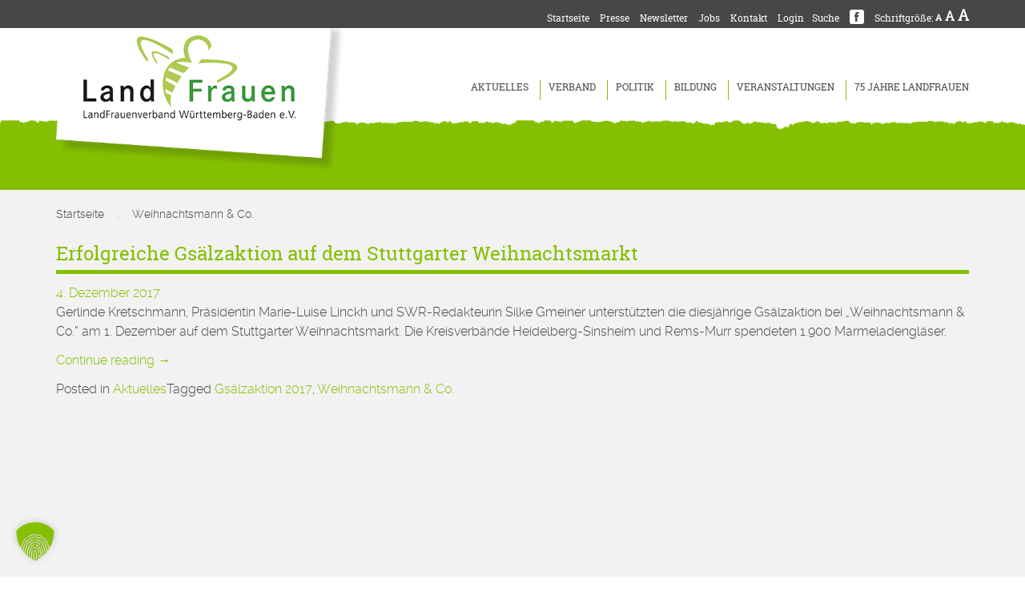

--- FILE ---
content_type: text/html; charset=UTF-8
request_url: https://landfrauen-bw.de/tag/weihnachtsmann-co/
body_size: 14528
content:
<!DOCTYPE html>
<html lang="de">
<head>
	<meta charset="UTF-8">
	<meta name="viewport" content="width=device-width, initial-scale=1, maximum-scale=1, user-scalable=no">
	<link rel="icon" href="/favicon.ico">
	<link rel="apple-touch-icon" href="/apple-touch-icon.png">
	<link rel="apple-touch-icon" sizes="72x72" href="/apple-touch-icon-72x72.png">
	<link rel="apple-touch-icon" sizes="114x114" href="/apple-touch-icon-114x114.png">
	<link rel="apple-touch-icon" sizes="144x144" href="/apple-touch-icon-144x144.png">
	<link rel="profile" href="http://gmpg.org/xfn/11">
	<link rel="pingback" href="https://landfrauen-bw.de/xmlrpc.php">
	<meta name='robots' content='index, follow, max-image-preview:large, max-snippet:-1, max-video-preview:-1' />

	<!-- This site is optimized with the Yoast SEO plugin v26.8 - https://yoast.com/product/yoast-seo-wordpress/ -->
	<title>Weihnachtsmann &amp; Co. - LandFrauenverband Württemberg-Baden e.V.</title>
	<link rel="canonical" href="https://landfrauen-bw.de/tag/weihnachtsmann-co/" />
	<meta property="og:locale" content="de_DE" />
	<meta property="og:type" content="article" />
	<meta property="og:title" content="Weihnachtsmann &amp; Co. - LandFrauenverband Württemberg-Baden e.V." />
	<meta property="og:url" content="https://landfrauen-bw.de/tag/weihnachtsmann-co/" />
	<meta property="og:site_name" content="LandFrauenverband Württemberg-Baden e.V." />
	<meta property="og:image" content="https://landfrauen-bw.de/wp-content/uploads/2017/10/fb-default.jpg" />
	<meta property="og:image:width" content="1200" />
	<meta property="og:image:height" content="630" />
	<meta property="og:image:type" content="image/jpeg" />
	<meta name="twitter:card" content="summary_large_image" />
	<script type="application/ld+json" class="yoast-schema-graph">{"@context":"https://schema.org","@graph":[{"@type":"CollectionPage","@id":"https://landfrauen-bw.de/tag/weihnachtsmann-co/","url":"https://landfrauen-bw.de/tag/weihnachtsmann-co/","name":"Weihnachtsmann &amp; Co. - LandFrauenverband Württemberg-Baden e.V.","isPartOf":{"@id":"https://landfrauen-bw.de/#website"},"primaryImageOfPage":{"@id":"https://landfrauen-bw.de/tag/weihnachtsmann-co/#primaryimage"},"image":{"@id":"https://landfrauen-bw.de/tag/weihnachtsmann-co/#primaryimage"},"thumbnailUrl":"https://landfrauen-bw.de/wp-content/uploads/2017/12/P1090634_lowres.jpg","breadcrumb":{"@id":"https://landfrauen-bw.de/tag/weihnachtsmann-co/#breadcrumb"},"inLanguage":"de"},{"@type":"ImageObject","inLanguage":"de","@id":"https://landfrauen-bw.de/tag/weihnachtsmann-co/#primaryimage","url":"https://landfrauen-bw.de/wp-content/uploads/2017/12/P1090634_lowres.jpg","contentUrl":"https://landfrauen-bw.de/wp-content/uploads/2017/12/P1090634_lowres.jpg","width":886,"height":692,"caption":"Erfolgreiche Gsälzaktion auf dem Stuttgarter Weihnachtsmarkt"},{"@type":"BreadcrumbList","@id":"https://landfrauen-bw.de/tag/weihnachtsmann-co/#breadcrumb","itemListElement":[{"@type":"ListItem","position":1,"name":"Startseite","item":"https://landfrauen-bw.de/"},{"@type":"ListItem","position":2,"name":"Weihnachtsmann &amp; Co."}]},{"@type":"WebSite","@id":"https://landfrauen-bw.de/#website","url":"https://landfrauen-bw.de/","name":"LandFrauenverband Württemberg-Baden e.V.","description":"Sichtbar. Hörbar. Außergewöhnlich.","potentialAction":[{"@type":"SearchAction","target":{"@type":"EntryPoint","urlTemplate":"https://landfrauen-bw.de/?s={search_term_string}"},"query-input":{"@type":"PropertyValueSpecification","valueRequired":true,"valueName":"search_term_string"}}],"inLanguage":"de"}]}</script>
	<!-- / Yoast SEO plugin. -->


<link rel="alternate" type="application/rss+xml" title="LandFrauenverband Württemberg-Baden e.V. &raquo; Feed" href="https://landfrauen-bw.de/feed/" />
<style id='wp-img-auto-sizes-contain-inline-css' type='text/css'>
img:is([sizes=auto i],[sizes^="auto," i]){contain-intrinsic-size:3000px 1500px}
/*# sourceURL=wp-img-auto-sizes-contain-inline-css */
</style>
<link rel='stylesheet' id='wp-block-library-css' href='https://landfrauen-bw.de/wp-includes/css/dist/block-library/style.min.css?ver=6.9' type='text/css' media='all' />
<style id='global-styles-inline-css' type='text/css'>
:root{--wp--preset--aspect-ratio--square: 1;--wp--preset--aspect-ratio--4-3: 4/3;--wp--preset--aspect-ratio--3-4: 3/4;--wp--preset--aspect-ratio--3-2: 3/2;--wp--preset--aspect-ratio--2-3: 2/3;--wp--preset--aspect-ratio--16-9: 16/9;--wp--preset--aspect-ratio--9-16: 9/16;--wp--preset--color--black: #000000;--wp--preset--color--cyan-bluish-gray: #abb8c3;--wp--preset--color--white: #ffffff;--wp--preset--color--pale-pink: #f78da7;--wp--preset--color--vivid-red: #cf2e2e;--wp--preset--color--luminous-vivid-orange: #ff6900;--wp--preset--color--luminous-vivid-amber: #fcb900;--wp--preset--color--light-green-cyan: #7bdcb5;--wp--preset--color--vivid-green-cyan: #00d084;--wp--preset--color--pale-cyan-blue: #8ed1fc;--wp--preset--color--vivid-cyan-blue: #0693e3;--wp--preset--color--vivid-purple: #9b51e0;--wp--preset--gradient--vivid-cyan-blue-to-vivid-purple: linear-gradient(135deg,rgb(6,147,227) 0%,rgb(155,81,224) 100%);--wp--preset--gradient--light-green-cyan-to-vivid-green-cyan: linear-gradient(135deg,rgb(122,220,180) 0%,rgb(0,208,130) 100%);--wp--preset--gradient--luminous-vivid-amber-to-luminous-vivid-orange: linear-gradient(135deg,rgb(252,185,0) 0%,rgb(255,105,0) 100%);--wp--preset--gradient--luminous-vivid-orange-to-vivid-red: linear-gradient(135deg,rgb(255,105,0) 0%,rgb(207,46,46) 100%);--wp--preset--gradient--very-light-gray-to-cyan-bluish-gray: linear-gradient(135deg,rgb(238,238,238) 0%,rgb(169,184,195) 100%);--wp--preset--gradient--cool-to-warm-spectrum: linear-gradient(135deg,rgb(74,234,220) 0%,rgb(151,120,209) 20%,rgb(207,42,186) 40%,rgb(238,44,130) 60%,rgb(251,105,98) 80%,rgb(254,248,76) 100%);--wp--preset--gradient--blush-light-purple: linear-gradient(135deg,rgb(255,206,236) 0%,rgb(152,150,240) 100%);--wp--preset--gradient--blush-bordeaux: linear-gradient(135deg,rgb(254,205,165) 0%,rgb(254,45,45) 50%,rgb(107,0,62) 100%);--wp--preset--gradient--luminous-dusk: linear-gradient(135deg,rgb(255,203,112) 0%,rgb(199,81,192) 50%,rgb(65,88,208) 100%);--wp--preset--gradient--pale-ocean: linear-gradient(135deg,rgb(255,245,203) 0%,rgb(182,227,212) 50%,rgb(51,167,181) 100%);--wp--preset--gradient--electric-grass: linear-gradient(135deg,rgb(202,248,128) 0%,rgb(113,206,126) 100%);--wp--preset--gradient--midnight: linear-gradient(135deg,rgb(2,3,129) 0%,rgb(40,116,252) 100%);--wp--preset--font-size--small: 13px;--wp--preset--font-size--medium: 20px;--wp--preset--font-size--large: 36px;--wp--preset--font-size--x-large: 42px;--wp--preset--spacing--20: 0.44rem;--wp--preset--spacing--30: 0.67rem;--wp--preset--spacing--40: 1rem;--wp--preset--spacing--50: 1.5rem;--wp--preset--spacing--60: 2.25rem;--wp--preset--spacing--70: 3.38rem;--wp--preset--spacing--80: 5.06rem;--wp--preset--shadow--natural: 6px 6px 9px rgba(0, 0, 0, 0.2);--wp--preset--shadow--deep: 12px 12px 50px rgba(0, 0, 0, 0.4);--wp--preset--shadow--sharp: 6px 6px 0px rgba(0, 0, 0, 0.2);--wp--preset--shadow--outlined: 6px 6px 0px -3px rgb(255, 255, 255), 6px 6px rgb(0, 0, 0);--wp--preset--shadow--crisp: 6px 6px 0px rgb(0, 0, 0);}:where(.is-layout-flex){gap: 0.5em;}:where(.is-layout-grid){gap: 0.5em;}body .is-layout-flex{display: flex;}.is-layout-flex{flex-wrap: wrap;align-items: center;}.is-layout-flex > :is(*, div){margin: 0;}body .is-layout-grid{display: grid;}.is-layout-grid > :is(*, div){margin: 0;}:where(.wp-block-columns.is-layout-flex){gap: 2em;}:where(.wp-block-columns.is-layout-grid){gap: 2em;}:where(.wp-block-post-template.is-layout-flex){gap: 1.25em;}:where(.wp-block-post-template.is-layout-grid){gap: 1.25em;}.has-black-color{color: var(--wp--preset--color--black) !important;}.has-cyan-bluish-gray-color{color: var(--wp--preset--color--cyan-bluish-gray) !important;}.has-white-color{color: var(--wp--preset--color--white) !important;}.has-pale-pink-color{color: var(--wp--preset--color--pale-pink) !important;}.has-vivid-red-color{color: var(--wp--preset--color--vivid-red) !important;}.has-luminous-vivid-orange-color{color: var(--wp--preset--color--luminous-vivid-orange) !important;}.has-luminous-vivid-amber-color{color: var(--wp--preset--color--luminous-vivid-amber) !important;}.has-light-green-cyan-color{color: var(--wp--preset--color--light-green-cyan) !important;}.has-vivid-green-cyan-color{color: var(--wp--preset--color--vivid-green-cyan) !important;}.has-pale-cyan-blue-color{color: var(--wp--preset--color--pale-cyan-blue) !important;}.has-vivid-cyan-blue-color{color: var(--wp--preset--color--vivid-cyan-blue) !important;}.has-vivid-purple-color{color: var(--wp--preset--color--vivid-purple) !important;}.has-black-background-color{background-color: var(--wp--preset--color--black) !important;}.has-cyan-bluish-gray-background-color{background-color: var(--wp--preset--color--cyan-bluish-gray) !important;}.has-white-background-color{background-color: var(--wp--preset--color--white) !important;}.has-pale-pink-background-color{background-color: var(--wp--preset--color--pale-pink) !important;}.has-vivid-red-background-color{background-color: var(--wp--preset--color--vivid-red) !important;}.has-luminous-vivid-orange-background-color{background-color: var(--wp--preset--color--luminous-vivid-orange) !important;}.has-luminous-vivid-amber-background-color{background-color: var(--wp--preset--color--luminous-vivid-amber) !important;}.has-light-green-cyan-background-color{background-color: var(--wp--preset--color--light-green-cyan) !important;}.has-vivid-green-cyan-background-color{background-color: var(--wp--preset--color--vivid-green-cyan) !important;}.has-pale-cyan-blue-background-color{background-color: var(--wp--preset--color--pale-cyan-blue) !important;}.has-vivid-cyan-blue-background-color{background-color: var(--wp--preset--color--vivid-cyan-blue) !important;}.has-vivid-purple-background-color{background-color: var(--wp--preset--color--vivid-purple) !important;}.has-black-border-color{border-color: var(--wp--preset--color--black) !important;}.has-cyan-bluish-gray-border-color{border-color: var(--wp--preset--color--cyan-bluish-gray) !important;}.has-white-border-color{border-color: var(--wp--preset--color--white) !important;}.has-pale-pink-border-color{border-color: var(--wp--preset--color--pale-pink) !important;}.has-vivid-red-border-color{border-color: var(--wp--preset--color--vivid-red) !important;}.has-luminous-vivid-orange-border-color{border-color: var(--wp--preset--color--luminous-vivid-orange) !important;}.has-luminous-vivid-amber-border-color{border-color: var(--wp--preset--color--luminous-vivid-amber) !important;}.has-light-green-cyan-border-color{border-color: var(--wp--preset--color--light-green-cyan) !important;}.has-vivid-green-cyan-border-color{border-color: var(--wp--preset--color--vivid-green-cyan) !important;}.has-pale-cyan-blue-border-color{border-color: var(--wp--preset--color--pale-cyan-blue) !important;}.has-vivid-cyan-blue-border-color{border-color: var(--wp--preset--color--vivid-cyan-blue) !important;}.has-vivid-purple-border-color{border-color: var(--wp--preset--color--vivid-purple) !important;}.has-vivid-cyan-blue-to-vivid-purple-gradient-background{background: var(--wp--preset--gradient--vivid-cyan-blue-to-vivid-purple) !important;}.has-light-green-cyan-to-vivid-green-cyan-gradient-background{background: var(--wp--preset--gradient--light-green-cyan-to-vivid-green-cyan) !important;}.has-luminous-vivid-amber-to-luminous-vivid-orange-gradient-background{background: var(--wp--preset--gradient--luminous-vivid-amber-to-luminous-vivid-orange) !important;}.has-luminous-vivid-orange-to-vivid-red-gradient-background{background: var(--wp--preset--gradient--luminous-vivid-orange-to-vivid-red) !important;}.has-very-light-gray-to-cyan-bluish-gray-gradient-background{background: var(--wp--preset--gradient--very-light-gray-to-cyan-bluish-gray) !important;}.has-cool-to-warm-spectrum-gradient-background{background: var(--wp--preset--gradient--cool-to-warm-spectrum) !important;}.has-blush-light-purple-gradient-background{background: var(--wp--preset--gradient--blush-light-purple) !important;}.has-blush-bordeaux-gradient-background{background: var(--wp--preset--gradient--blush-bordeaux) !important;}.has-luminous-dusk-gradient-background{background: var(--wp--preset--gradient--luminous-dusk) !important;}.has-pale-ocean-gradient-background{background: var(--wp--preset--gradient--pale-ocean) !important;}.has-electric-grass-gradient-background{background: var(--wp--preset--gradient--electric-grass) !important;}.has-midnight-gradient-background{background: var(--wp--preset--gradient--midnight) !important;}.has-small-font-size{font-size: var(--wp--preset--font-size--small) !important;}.has-medium-font-size{font-size: var(--wp--preset--font-size--medium) !important;}.has-large-font-size{font-size: var(--wp--preset--font-size--large) !important;}.has-x-large-font-size{font-size: var(--wp--preset--font-size--x-large) !important;}
/*# sourceURL=global-styles-inline-css */
</style>

<style id='classic-theme-styles-inline-css' type='text/css'>
/*! This file is auto-generated */
.wp-block-button__link{color:#fff;background-color:#32373c;border-radius:9999px;box-shadow:none;text-decoration:none;padding:calc(.667em + 2px) calc(1.333em + 2px);font-size:1.125em}.wp-block-file__button{background:#32373c;color:#fff;text-decoration:none}
/*# sourceURL=/wp-includes/css/classic-themes.min.css */
</style>
<link rel='stylesheet' id='contact-form-7-css' href='https://landfrauen-bw.de/wp-content/plugins/contact-form-7/includes/css/styles.css?ver=6.1.4' type='text/css' media='all' />
<link rel='stylesheet' id='wpdm-fonticon-css' href='https://landfrauen-bw.de/wp-content/plugins/download-manager/assets/wpdm-iconfont/css/wpdm-icons.css?ver=6.9' type='text/css' media='all' />
<link rel='stylesheet' id='wpdm-front-css' href='https://landfrauen-bw.de/wp-content/plugins/download-manager/assets/css/front.min.css?ver=3.3.46' type='text/css' media='all' />
<link rel='stylesheet' id='wpdm-front-dark-css' href='https://landfrauen-bw.de/wp-content/plugins/download-manager/assets/css/front-dark.min.css?ver=3.3.46' type='text/css' media='all' />
<link rel='stylesheet' id='easy-wp-page-nav-css' href='https://landfrauen-bw.de/wp-content/plugins/easy-wp-page-navigation//css/easy-wp-pagenavigation.css?ver=1.1' type='text/css' media='all' />
<link rel='stylesheet' id='events-manager-css' href='https://landfrauen-bw.de/wp-content/plugins/events-manager/includes/css/events-manager.min.css?ver=7.2.3.1' type='text/css' media='all' />
<style id='events-manager-inline-css' type='text/css'>
body .em { --font-family : inherit; --font-weight : inherit; --font-size : 1em; --line-height : inherit; }
/*# sourceURL=events-manager-inline-css */
</style>
<link rel='stylesheet' id='landfrauen-style-css' href='https://landfrauen-bw.de/wp-content/themes/landfrauen/style.css?ver=1.0.3' type='text/css' media='all' />
<link rel='stylesheet' id='dflip-style-css' href='https://landfrauen-bw.de/wp-content/plugins/3d-flipbook-dflip-lite/assets/css/dflip.min.css?ver=2.4.20' type='text/css' media='all' />
<link rel='stylesheet' id='fancybox-css' href='https://landfrauen-bw.de/wp-content/plugins/easy-fancybox/fancybox/1.5.4/jquery.fancybox.min.css?ver=6.9' type='text/css' media='screen' />
<link rel='stylesheet' id='borlabs-cookie-custom-css' href='https://landfrauen-bw.de/wp-content/cache/borlabs-cookie/1/borlabs-cookie-1-de.css?ver=3.3.23-88' type='text/css' media='all' />
<script type="text/javascript" src="https://landfrauen-bw.de/wp-includes/js/jquery/jquery.min.js?ver=3.7.1" id="jquery-core-js"></script>
<script type="text/javascript" src="https://landfrauen-bw.de/wp-includes/js/jquery/jquery-migrate.min.js?ver=3.4.1" id="jquery-migrate-js"></script>
<script type="text/javascript" src="https://landfrauen-bw.de/wp-content/plugins/font-resizer/js/jquery.cookie.js?ver=6.9" id="fontResizerCookie-js"></script>
<script type="text/javascript" src="https://landfrauen-bw.de/wp-content/plugins/font-resizer/js/jquery.fontsize.js?ver=6.9" id="fontResizer-js"></script>
<script type="text/javascript" src="https://landfrauen-bw.de/wp-content/plugins/font-resizer/js/main.js?ver=6.9" id="fontResizerPlugin-js"></script>
<script type="text/javascript" src="https://landfrauen-bw.de/wp-content/plugins/download-manager/assets/js/wpdm.min.js?ver=6.9" id="wpdm-frontend-js-js"></script>
<script type="text/javascript" id="wpdm-frontjs-js-extra">
/* <![CDATA[ */
var wpdm_url = {"home":"https://landfrauen-bw.de/","site":"https://landfrauen-bw.de/","ajax":"https://landfrauen-bw.de/wp-admin/admin-ajax.php"};
var wpdm_js = {"spinner":"\u003Ci class=\"wpdm-icon wpdm-sun wpdm-spin\"\u003E\u003C/i\u003E","client_id":"307b47be3d4c98cad79492ae0b03f92b"};
var wpdm_strings = {"pass_var":"Password Verified!","pass_var_q":"Bitte klicke auf den folgenden Button, um den Download zu starten.","start_dl":"Download starten"};
//# sourceURL=wpdm-frontjs-js-extra
/* ]]> */
</script>
<script type="text/javascript" src="https://landfrauen-bw.de/wp-content/plugins/download-manager/assets/js/front.min.js?ver=3.3.46" id="wpdm-frontjs-js"></script>
<script type="text/javascript" src="https://landfrauen-bw.de/wp-includes/js/jquery/ui/core.min.js?ver=1.13.3" id="jquery-ui-core-js"></script>
<script type="text/javascript" src="https://landfrauen-bw.de/wp-includes/js/jquery/ui/mouse.min.js?ver=1.13.3" id="jquery-ui-mouse-js"></script>
<script type="text/javascript" src="https://landfrauen-bw.de/wp-includes/js/jquery/ui/sortable.min.js?ver=1.13.3" id="jquery-ui-sortable-js"></script>
<script type="text/javascript" src="https://landfrauen-bw.de/wp-includes/js/jquery/ui/datepicker.min.js?ver=1.13.3" id="jquery-ui-datepicker-js"></script>
<script type="text/javascript" id="jquery-ui-datepicker-js-after">
/* <![CDATA[ */
jQuery(function(jQuery){jQuery.datepicker.setDefaults({"closeText":"Schlie\u00dfen","currentText":"Heute","monthNames":["Januar","Februar","M\u00e4rz","April","Mai","Juni","Juli","August","September","Oktober","November","Dezember"],"monthNamesShort":["Jan.","Feb.","M\u00e4rz","Apr.","Mai","Juni","Juli","Aug.","Sep.","Okt.","Nov.","Dez."],"nextText":"Weiter","prevText":"Zur\u00fcck","dayNames":["Sonntag","Montag","Dienstag","Mittwoch","Donnerstag","Freitag","Samstag"],"dayNamesShort":["So.","Mo.","Di.","Mi.","Do.","Fr.","Sa."],"dayNamesMin":["S","M","D","M","D","F","S"],"dateFormat":"d. MM yy","firstDay":1,"isRTL":false});});
//# sourceURL=jquery-ui-datepicker-js-after
/* ]]> */
</script>
<script type="text/javascript" src="https://landfrauen-bw.de/wp-includes/js/jquery/ui/resizable.min.js?ver=1.13.3" id="jquery-ui-resizable-js"></script>
<script type="text/javascript" src="https://landfrauen-bw.de/wp-includes/js/jquery/ui/draggable.min.js?ver=1.13.3" id="jquery-ui-draggable-js"></script>
<script type="text/javascript" src="https://landfrauen-bw.de/wp-includes/js/jquery/ui/controlgroup.min.js?ver=1.13.3" id="jquery-ui-controlgroup-js"></script>
<script type="text/javascript" src="https://landfrauen-bw.de/wp-includes/js/jquery/ui/checkboxradio.min.js?ver=1.13.3" id="jquery-ui-checkboxradio-js"></script>
<script type="text/javascript" src="https://landfrauen-bw.de/wp-includes/js/jquery/ui/button.min.js?ver=1.13.3" id="jquery-ui-button-js"></script>
<script type="text/javascript" src="https://landfrauen-bw.de/wp-includes/js/jquery/ui/dialog.min.js?ver=1.13.3" id="jquery-ui-dialog-js"></script>
<script type="text/javascript" id="events-manager-js-extra">
/* <![CDATA[ */
var EM = {"ajaxurl":"https://landfrauen-bw.de/wp-admin/admin-ajax.php","locationajaxurl":"https://landfrauen-bw.de/wp-admin/admin-ajax.php?action=locations_search","firstDay":"1","locale":"de","dateFormat":"yy-mm-dd","ui_css":"https://landfrauen-bw.de/wp-content/plugins/events-manager/includes/css/jquery-ui/build.min.css","show24hours":"1","is_ssl":"1","autocomplete_limit":"10","calendar":{"breakpoints":{"small":560,"medium":908,"large":false},"month_format":"F Y"},"phone":"","datepicker":{"format":"d.m.Y","locale":"de"},"search":{"breakpoints":{"small":650,"medium":850,"full":false}},"url":"https://landfrauen-bw.de/wp-content/plugins/events-manager","assets":{"input.em-uploader":{"js":{"em-uploader":{"url":"https://landfrauen-bw.de/wp-content/plugins/events-manager/includes/js/em-uploader.js?v=7.2.3.1","event":"em_uploader_ready"}}},".em-event-editor":{"js":{"event-editor":{"url":"https://landfrauen-bw.de/wp-content/plugins/events-manager/includes/js/events-manager-event-editor.js?v=7.2.3.1","event":"em_event_editor_ready"}},"css":{"event-editor":"https://landfrauen-bw.de/wp-content/plugins/events-manager/includes/css/events-manager-event-editor.min.css?v=7.2.3.1"}},".em-recurrence-sets, .em-timezone":{"js":{"luxon":{"url":"luxon/luxon.js?v=7.2.3.1","event":"em_luxon_ready"}}},".em-booking-form, #em-booking-form, .em-booking-recurring, .em-event-booking-form":{"js":{"em-bookings":{"url":"https://landfrauen-bw.de/wp-content/plugins/events-manager/includes/js/bookingsform.js?v=7.2.3.1","event":"em_booking_form_js_loaded"}}},"#em-opt-archetypes":{"js":{"archetypes":"https://landfrauen-bw.de/wp-content/plugins/events-manager/includes/js/admin-archetype-editor.js?v=7.2.3.1","archetypes_ms":"https://landfrauen-bw.de/wp-content/plugins/events-manager/includes/js/admin-archetypes.js?v=7.2.3.1","qs":"qs/qs.js?v=7.2.3.1"}}},"cached":"","txt_search":"Suchbegriff","txt_searching":"Suche...","txt_loading":"Wird geladen\u00a0\u2026"};
//# sourceURL=events-manager-js-extra
/* ]]> */
</script>
<script type="text/javascript" src="https://landfrauen-bw.de/wp-content/plugins/events-manager/includes/js/events-manager.js?ver=7.2.3.1" id="events-manager-js"></script>
<script type="text/javascript" src="https://landfrauen-bw.de/wp-content/plugins/events-manager/includes/external/flatpickr/l10n/de.js?ver=7.2.3.1" id="em-flatpickr-localization-js"></script>
<script data-no-optimize="1" data-no-minify="1" data-cfasync="false" type="text/javascript" src="https://landfrauen-bw.de/wp-content/cache/borlabs-cookie/1/borlabs-cookie-config-de.json.js?ver=3.3.23-143" id="borlabs-cookie-config-js"></script>
<script data-borlabs-cookie-script-blocker-handle="google_gtagjs" data-borlabs-cookie-script-blocker-id="site-kit-analytics" type="text/template" data-borlabs-cookie-script-blocker-src="https://www.googletagmanager.com/gtag/js?id=G-2CSYKRYN53" id="google_gtagjs-js"></script><script data-borlabs-cookie-script-blocker-handle="google_gtagjs" data-borlabs-cookie-script-blocker-id="site-kit-analytics" type="text/template" id="google_gtagjs-js-after">
/* <![CDATA[ */
window.dataLayer = window.dataLayer || [];function gtag(){dataLayer.push(arguments);}
gtag("set","linker",{"domains":["landfrauen-bw.de"]});
gtag("js", new Date());
gtag("set", "developer_id.dZTNiMT", true);
gtag("config", "G-2CSYKRYN53");
//# sourceURL=google_gtagjs-js-after
/* ]]> */
</script><meta name="generator" content="Site Kit by Google 1.170.0" /><script data-no-optimize="1" data-no-minify="1" data-cfasync="false" data-borlabs-cookie-script-blocker-ignore>
if ('{{ iab-tcf-enabled }}' === '1' && ('0' === '1' || '1' === '1')) {
    window['gtag_enable_tcf_support'] = true;
}
window.dataLayer = window.dataLayer || [];
if (typeof gtag !== 'function') {
    function gtag() {
        dataLayer.push(arguments);
    }
}
gtag('set', 'developer_id.dYjRjMm', true);
if ('0' === '1' || '1' === '1') {
    if (window.BorlabsCookieGoogleConsentModeDefaultSet !== true) {
        let getCookieValue = function (name) {
            return document.cookie.match('(^|;)\\s*' + name + '\\s*=\\s*([^;]+)')?.pop() || '';
        };
        let cookieValue = getCookieValue('borlabs-cookie-gcs');
        let consentsFromCookie = {};
        if (cookieValue !== '') {
            consentsFromCookie = JSON.parse(decodeURIComponent(cookieValue));
        }
        let defaultValues = {
            'ad_storage': 'denied',
            'ad_user_data': 'denied',
            'ad_personalization': 'denied',
            'analytics_storage': 'denied',
            'functionality_storage': 'denied',
            'personalization_storage': 'denied',
            'security_storage': 'denied',
            'wait_for_update': 500,
        };
        gtag('consent', 'default', { ...defaultValues, ...consentsFromCookie });
    }
    window.BorlabsCookieGoogleConsentModeDefaultSet = true;
    let borlabsCookieConsentChangeHandler = function () {
        window.dataLayer = window.dataLayer || [];
        if (typeof gtag !== 'function') { function gtag(){dataLayer.push(arguments);} }

        let getCookieValue = function (name) {
            return document.cookie.match('(^|;)\\s*' + name + '\\s*=\\s*([^;]+)')?.pop() || '';
        };
        let cookieValue = getCookieValue('borlabs-cookie-gcs');
        let consentsFromCookie = {};
        if (cookieValue !== '') {
            consentsFromCookie = JSON.parse(decodeURIComponent(cookieValue));
        }

        consentsFromCookie.analytics_storage = BorlabsCookie.Consents.hasConsent('google-analytics-site-kit') ? 'granted' : 'denied';

        BorlabsCookie.CookieLibrary.setCookie(
            'borlabs-cookie-gcs',
            JSON.stringify(consentsFromCookie),
            BorlabsCookie.Settings.automaticCookieDomainAndPath.value ? '' : BorlabsCookie.Settings.cookieDomain.value,
            BorlabsCookie.Settings.cookiePath.value,
            BorlabsCookie.Cookie.getPluginCookie().expires,
            BorlabsCookie.Settings.cookieSecure.value,
            BorlabsCookie.Settings.cookieSameSite.value
        );
    }
    document.addEventListener('borlabs-cookie-consent-saved', borlabsCookieConsentChangeHandler);
    document.addEventListener('borlabs-cookie-handle-unblock', borlabsCookieConsentChangeHandler);
}
if ('0' === '1') {
    document.addEventListener('borlabs-cookie-after-init', function () {
		window.BorlabsCookie.Unblock.unblockScriptBlockerId('site-kit-analytics');
	});
}
</script><meta name="generator" content="WordPress Download Manager 3.3.46" />
                <style>
        /* WPDM Link Template Styles */        </style>
                <style>

            :root {
                --color-primary: #85c000;
                --color-primary-rgb: 133, 192, 0;
                --color-primary-hover: #85c000;
                --color-primary-active: #85c000;
                --clr-sec: #6c757d;
                --clr-sec-rgb: 108, 117, 125;
                --clr-sec-hover: #6c757d;
                --clr-sec-active: #6c757d;
                --color-secondary: #6c757d;
                --color-secondary-rgb: 108, 117, 125;
                --color-secondary-hover: #6c757d;
                --color-secondary-active: #6c757d;
                --color-success: #18ce0f;
                --color-success-rgb: 24, 206, 15;
                --color-success-hover: #18ce0f;
                --color-success-active: #18ce0f;
                --color-info: #474746;
                --color-info-rgb: 71, 71, 70;
                --color-info-hover: #474746;
                --color-info-active: #474746;
                --color-warning: #FFB236;
                --color-warning-rgb: 255, 178, 54;
                --color-warning-hover: #FFB236;
                --color-warning-active: #FFB236;
                --color-danger: #ff5062;
                --color-danger-rgb: 255, 80, 98;
                --color-danger-hover: #ff5062;
                --color-danger-active: #ff5062;
                --color-green: #30b570;
                --color-blue: #0073ff;
                --color-purple: #8557D3;
                --color-red: #ff5062;
                --color-muted: rgba(69, 89, 122, 0.6);
                --wpdm-font: "-apple-system", -apple-system, BlinkMacSystemFont, "Segoe UI", Roboto, Helvetica, Arial, sans-serif, "Apple Color Emoji", "Segoe UI Emoji", "Segoe UI Symbol";
            }

            .wpdm-download-link.btn.btn-primary {
                border-radius: 1px;
            }


        </style>
        </head>

<body class="archive tag tag-weihnachtsmann-co tag-94 wp-theme-landfrauen group-blog hfeed">

<div id="page" class="site">
	<header id="masthead" class="site-header" role="banner">

		<nav class="navbar navbar-default"><!-- navbar-fixed-top -->

				<div class="navbar-header">
					<button type="button" class="navbar-toggle collapsed" data-toggle="collapse" data-target="#site-navigation" aria-expanded="false" aria-controls="navbar">
						<span class="sr-only">Toggle navigation</span>
						<span class="icon-bar"></span>
						<span class="icon-bar"></span>
						<span class="icon-bar"></span>
					</button>
					<div class="container"><a class="navbar-brand" href="https://landfrauen-bw.de/" rel="home"><img class="img-responsive logo" src="https://landfrauen-bw.de/wp-content/themes/landfrauen/images/landfrauen-logo-mobile.png" itemprop="logo"></a></div>
				</div>
				<!-- <nav id="site-navigation" class="main-navigation navbar-collapse collapse-in" role="navigation"> -->
				<nav id="site-navigation" class="main-navigation navbar-collapse collapse" role="navigation">
					<div class="menuTopWrap">
						<div class="container">
								<ul class="ct-font-resizer"><li class="fontResizer ct-font-resizer-element" style="text-align: center; font-weight: bold;"><a class="fontResizer_minus ct-font-resizer-minus" href="#" title="Decrease font size" style="font-size: 0.7em;">A</a> <a class="fontResizer_reset ct-font-resizer-reset" href="#" title="Reset font size">A</a> <a class="fontResizer_add ct-font-resizer-plus" href="#" title="Increase font size" style="font-size: 1.2em;">A</a> <input type="hidden" id="fontResizer_value" value="ownid" /><input type="hidden" id="fontResizer_ownid" value="primary" /><input type="hidden" id="fontResizer_ownelement" value="" /><input type="hidden" id="fontResizer_resizeSteps" value="1.6" /><input type="hidden" id="fontResizer_cookieTime" value="31" /><input type="hidden" id="fontResizer_maxFontsize" value="" /><input type="hidden" id="fontResizer_minFontsize" value="" /></li></ul>								<div class="menuTopExtend">
									<a id="searchToggle" href="javascript:void(0)">Suche</a>
									<a class="fb-link" href="https://www.facebook.com/LandFrauenWB/" target="_blank">v</a>
									Schriftgröße:
								</div>
							<div class="menu-top-container"><ul id="menu-top" class="menu"><li id="menu-item-24" class="menu-item menu-item-type-post_type menu-item-object-page menu-item-home menu-item-24"><a href="https://landfrauen-bw.de/">Startseite</a></li>
<li id="menu-item-1608" class="menu-item menu-item-type-taxonomy menu-item-object-category menu-item-1608"><a href="https://landfrauen-bw.de/kategorie/pressemitteilungen/">Presse</a></li>
<li id="menu-item-647" class="menu-item menu-item-type-post_type menu-item-object-page menu-item-647"><a href="https://landfrauen-bw.de/newsletter/">Newsletter</a></li>
<li id="menu-item-3060" class="menu-item menu-item-type-post_type menu-item-object-page menu-item-3060"><a href="https://landfrauen-bw.de/jobs/">Jobs</a></li>
<li id="menu-item-25" class="menu-item menu-item-type-post_type menu-item-object-page menu-item-25"><a href="https://landfrauen-bw.de/kontakt/">Kontakt</a></li>
<li id="menu-item-2904" class="intern menu-item menu-item-type-post_type menu-item-object-page menu-item-2904"><a href="https://landfrauen-bw.de/login/">Interner Bereich</a></li>
<li id="menu-item-11985" class="menu-item menu-item-type-custom menu-item-object-custom menu-item-11985"><a href="https://landfrauen-bw.de/lfvwb/?redirect_to=/login/">Login</a></li>
</ul></div>						</div>
					</div>
					<div id="searchWrap" style="display:none;">
						<div class="container">
							<form method="get" id="searchform" action="https://landfrauen-bw.de/">
								<label class="hidden" for="s">Search:</label>
								<input type="text" value="" name="s" id="s" class="form-control" />
								<input type="submit" id="searchsubmit" value="Suchen" class="btn btn-primary" />
							</form>
							<a href="javascript:void(0)" id="search-close">Suche schließen</a>
						</div>
					</div>
					<div class="container menuMainWrap" >
						<div class="row">
							<div class="col-sm-12 col-md-3">
								<a class="navbar-brand" href="https://landfrauen-bw.de/" rel="home"><img class="logo" src="https://landfrauen-bw.de/wp-content/themes/landfrauen/images/landfrauen-logo.png" itemprop="logo"></a>
							</div>
							<div class="col-sm-12 col-md-9">
								<div class="menu-main-container"><ul id="menu-main" class="menu"><li id="menu-item-35" class="menu-item menu-item-type-taxonomy menu-item-object-category menu-item-has-children menu-item-35"><a href="https://landfrauen-bw.de/kategorie/aktuelles/">Aktuelles</a>
<span class='openSubmenu'>&nbsp;</span><div class='sub-menu-wrap'><ul class='sub-menu'>
	<li id="menu-item-12380" class="menu-item menu-item-type-taxonomy menu-item-object-category menu-item-12380"><a href="https://landfrauen-bw.de/kategorie/aktuelles/">Aktuelles</a></li>
	<li id="menu-item-12379" class="menu-item menu-item-type-taxonomy menu-item-object-category menu-item-12379"><a href="https://landfrauen-bw.de/kategorie/mutmacher/">Mutmacher</a></li>
</ul></div>
</li>
<li id="menu-item-304" class="menu-item menu-item-type-post_type menu-item-object-page menu-item-has-children menu-item-304"><a href="https://landfrauen-bw.de/verband/">Verband</a>
<span class='openSubmenu'>&nbsp;</span><div class='sub-menu-wrap'><ul class='sub-menu'>
	<li id="menu-item-363" class="menu-item menu-item-type-post_type menu-item-object-page menu-item-363"><a href="https://landfrauen-bw.de/verband/praesidium/">Präsidium</a></li>
	<li id="menu-item-362" class="menu-item menu-item-type-post_type menu-item-object-page menu-item-362"><a href="https://landfrauen-bw.de/verband/geschaeftsstelle/">Geschäftsstelle</a></li>
	<li id="menu-item-664" class="menu-item menu-item-type-post_type menu-item-object-page menu-item-664"><a href="https://landfrauen-bw.de/verband/mitgliedschaft/">Mitgliedschaft</a></li>
	<li id="menu-item-334" class="menu-item menu-item-type-post_type menu-item-object-page menu-item-334"><a href="https://landfrauen-bw.de/verband/kreisverbaende-ortsvereine/">Kreisverbände und Ortsvereine</a></li>
	<li id="menu-item-2393" class="menu-item menu-item-type-post_type menu-item-object-page menu-item-2393"><a href="https://landfrauen-bw.de/verband/arbeitsgemeinschaft/">Arbeitsgemeinschaft LandFrauenverbände Baden-Württemberg</a></li>
	<li id="menu-item-2395" class="menu-item menu-item-type-post_type menu-item-object-page menu-item-2395"><a href="https://landfrauen-bw.de/verband/arbeitskreise/">Arbeitskreise</a></li>
	<li id="menu-item-2925" class="menu-item menu-item-type-post_type menu-item-object-page menu-item-2925"><a href="https://landfrauen-bw.de/verband/bundesverband/">Bundesverband</a></li>
	<li id="menu-item-2394" class="menu-item menu-item-type-post_type menu-item-object-page menu-item-2394"><a href="https://landfrauen-bw.de/verband/aleb/">ALEB</a></li>
	<li id="menu-item-2392" class="menu-item menu-item-type-post_type menu-item-object-page menu-item-2392"><a href="https://landfrauen-bw.de/verband/zukunftsoffensive-2020/">Zukunftsoffensive 2020</a></li>
	<li id="menu-item-663" class="menu-item menu-item-type-post_type menu-item-object-page menu-item-663"><a href="https://landfrauen-bw.de/verband/historie/">Historie</a></li>
	<li id="menu-item-1688" class="menu-item menu-item-type-taxonomy menu-item-object-category menu-item-1688"><a href="https://landfrauen-bw.de/kategorie/pressemitteilungen/">Pressemitteilungen</a></li>
	<li id="menu-item-1610" class="menu-item menu-item-type-taxonomy menu-item-object-category menu-item-1610"><a href="https://landfrauen-bw.de/kategorie/stellungnahmen/">Stellungnahmen</a></li>
	<li id="menu-item-1609" class="menu-item menu-item-type-taxonomy menu-item-object-category menu-item-1609"><a href="https://landfrauen-bw.de/kategorie/positionspapiere/">Positionspapiere</a></li>
</ul></div>
</li>
<li id="menu-item-301" class="menu-item menu-item-type-post_type menu-item-object-page menu-item-has-children menu-item-301"><a href="https://landfrauen-bw.de/politik/">Politik</a>
<span class='openSubmenu'>&nbsp;</span><div class='sub-menu-wrap'><ul class='sub-menu'>
	<li id="menu-item-2403" class="menu-item menu-item-type-post_type menu-item-object-page menu-item-2403"><a href="https://landfrauen-bw.de/politik/entwicklungszusammenarbeit/">Entwicklungszusammenarbeit</a></li>
	<li id="menu-item-2404" class="menu-item menu-item-type-post_type menu-item-object-page menu-item-2404"><a href="https://landfrauen-bw.de/politik/gesundheit/">Gesundheit</a></li>
	<li id="menu-item-316" class="menu-item menu-item-type-post_type menu-item-object-page menu-item-316"><a href="https://landfrauen-bw.de/politik/vereinbarkeit-von-familie-und-beruf/">Vereinbarkeit von Familie und Beruf</a></li>
	<li id="menu-item-315" class="menu-item menu-item-type-post_type menu-item-object-page menu-item-315"><a href="https://landfrauen-bw.de/politik/verbraucher-erzeugerdialog/">Ländlicher Raum</a></li>
	<li id="menu-item-314" class="menu-item menu-item-type-post_type menu-item-object-page menu-item-314"><a href="https://landfrauen-bw.de/politik/foerderung-und-unterstuetzung-des-ehrenamlichen-engagements/">Familienpolitik</a></li>
	<li id="menu-item-313" class="menu-item menu-item-type-post_type menu-item-object-page menu-item-313"><a href="https://landfrauen-bw.de/politik/bildung/">Bildung</a></li>
	<li id="menu-item-2402" class="menu-item menu-item-type-post_type menu-item-object-page menu-item-2402"><a href="https://landfrauen-bw.de/politik/erzeuger-verbraucherdialog/">Erzeuger-Verbraucher-Dialog</a></li>
</ul></div>
</li>
<li id="menu-item-302" class="menu-item menu-item-type-post_type menu-item-object-page menu-item-has-children menu-item-302"><a href="https://landfrauen-bw.de/bildung/">Bildung</a>
<span class='openSubmenu'>&nbsp;</span><div class='sub-menu-wrap'><ul class='sub-menu'>
	<li id="menu-item-286" class="menu-item menu-item-type-post_type menu-item-object-page menu-item-286"><a href="https://landfrauen-bw.de/bildung/bildungswerk/">Bildungs- und Sozialwerk</a></li>
	<li id="menu-item-7076" class="menu-item menu-item-type-post_type menu-item-object-page menu-item-7076"><a href="https://landfrauen-bw.de/bildung/leitthema-2024-2027/">Leitthema 2024-2027</a></li>
	<li id="menu-item-284" class="menu-item menu-item-type-post_type menu-item-object-page menu-item-284"><a href="https://landfrauen-bw.de/bildung/qualifizierungsschulungen-ehrenamtlicher-fuer-fuehrungskraefte/">Fit fürs Ehrenamt</a></li>
	<li id="menu-item-447" class="menu-item menu-item-type-post_type menu-item-object-page menu-item-447"><a href="https://landfrauen-bw.de/bildung/juniorbildung/">Juniorbildung</a></li>
	<li id="menu-item-1907" class="menu-item menu-item-type-post_type menu-item-object-page menu-item-1907"><a href="https://landfrauen-bw.de/bildung/lehrgaenge-und-qualifizierungen/">Lehrgänge und Qualifizierungen</a></li>
	<li id="menu-item-711" class="menu-item menu-item-type-post_type menu-item-object-page menu-item-711"><a href="https://landfrauen-bw.de/bildung/seminare/">Seminare und Vorträge</a></li>
</ul></div>
</li>
<li id="menu-item-277" class="menu-item menu-item-type-post_type menu-item-object-page menu-item-has-children menu-item-277"><a href="https://landfrauen-bw.de/veranstaltungen/">Veranstaltungen</a>
<span class='openSubmenu'>&nbsp;</span><div class='sub-menu-wrap'><ul class='sub-menu'>
	<li id="menu-item-15548" class="menu-item menu-item-type-custom menu-item-object-custom menu-item-15548"><a target="_blank" href="http://termine.landfrauen-bw.de">Buchungsportal</a></li>
	<li id="menu-item-3205" class="menu-item menu-item-type-post_type menu-item-object-page menu-item-3205"><a href="https://landfrauen-bw.de/veranstaltungen/agb/">AGB</a></li>
	<li id="menu-item-431" class="menu-item menu-item-type-post_type menu-item-object-page menu-item-431"><a href="https://landfrauen-bw.de/veranstaltungen/veranstaltung-vorschlagen/">Veranstaltung  vorschlagen</a></li>
</ul></div>
</li>
<li id="menu-item-11156" class="menu-item menu-item-type-post_type menu-item-object-page menu-item-has-children menu-item-11156"><a href="https://landfrauen-bw.de/75-jahre-landfrauen/">75 Jahre LandFrauen</a>
<span class='openSubmenu'>&nbsp;</span><div class='sub-menu-wrap'><ul class='sub-menu'>
	<li id="menu-item-11158" class="menu-item menu-item-type-post_type menu-item-object-page menu-item-11158"><a href="https://landfrauen-bw.de/75-jahre-landfrauen/">75 Jahre LandFrauen</a></li>
	<li id="menu-item-11295" class="menu-item menu-item-type-post_type menu-item-object-page menu-item-11295"><a href="https://landfrauen-bw.de/75-jahre-landfrauen/einblicke/">BUGA 23</a></li>
	<li id="menu-item-11458" class="menu-item menu-item-type-post_type menu-item-object-page menu-item-11458"><a href="https://landfrauen-bw.de/75-jahre-landfrauen/rueckblicke/">Wanderausstellung</a></li>
	<li id="menu-item-12381" class="menu-item menu-item-type-taxonomy menu-item-object-category menu-item-12381"><a href="https://landfrauen-bw.de/kategorie/jubilaeumsveranstaltungen/">Jubiläumsveranstaltungen</a></li>
</ul></div>
</li>
</ul></div></div>
							</div>
						</div>

				</nav><!-- #site-navigation -->
		</nav>
	</header>

	<div id="content" class="site-content">


		
			<header class="title-bar" >
                <div class="risskante">&nbsp;</div>
				<div class="container">
										<span class="parentTitle">&nbsp;</span>
					<h1 class="entry-title"></h1>
					<span class="icon icon-">&nbsp;</span>
				</div>

			</header><!-- .entry-header -->
		
	<div id="primary" class="content-area">
		<main id="main" class="site-main" role="main">

		
			<div class="container">

				<div class="row hidden-sm-down" id="breadcrumbs"><div class="col-xs-12 col-sm-10"><span><span><a href="https://landfrauen-bw.de/">Startseite</a></span>    .    <span class="breadcrumb_last" aria-current="page">Weihnachtsmann &amp; Co.</span></span></div></div>
			
<article id="post-4986" class="post-4986 post type-post status-publish format-standard has-post-thumbnail hentry category-aktuelles tag-gsaelzaktion-2017 tag-weihnachtsmann-co">
	<header class="entry-header">
		<h2 class="entry-title"><a href="https://landfrauen-bw.de/erfolgreiche-gsaelzaktion-auf-dem-stuttgarter-weihnachtsmarkt/" rel="bookmark">Erfolgreiche Gsälzaktion auf dem Stuttgarter Weihnachtsmarkt</a></h2>		<div class="entry-meta">
			<span class="posted-on"><a href="https://landfrauen-bw.de/erfolgreiche-gsaelzaktion-auf-dem-stuttgarter-weihnachtsmarkt/" rel="bookmark"><time class="entry-date published updated" datetime="2017-12-04T14:57:38+01:00">4. Dezember 2017</time></a></span>		</div><!-- .entry-meta -->
			</header><!-- .entry-header -->

	<div class="entry-content">
		<p>Gerlinde Kretschmann, Präsidentin Marie-Luise Linckh und SWR-Redakteurin Silke Gmeiner unterstützten die diesjährige Gsälzaktion bei &#8222;Weihnachtsmann &amp; Co.&#8220; am 1. Dezember auf dem Stuttgarter Weihnachtsmarkt. Die Kreisverbände Heidelberg-Sinsheim und Rems-Murr spendeten 1.900 Marmeladengläser.</p>
<p> <a href="https://landfrauen-bw.de/erfolgreiche-gsaelzaktion-auf-dem-stuttgarter-weihnachtsmarkt/#more-4986" class="more-link">Continue reading <span class="screen-reader-text">&#8222;Erfolgreiche Gsälzaktion auf dem Stuttgarter Weihnachtsmarkt&#8220;</span> <span class="meta-nav">&rarr;</span></a></p>
	</div><!-- .entry-content -->

	<footer class="entry-footer">
		<span class="cat-links">Posted in <a href="https://landfrauen-bw.de/kategorie/aktuelles/" rel="category tag">Aktuelles</a></span><span class="tags-links">Tagged <a href="https://landfrauen-bw.de/tag/gsaelzaktion-2017/" rel="tag">Gsälzaktion 2017</a>, <a href="https://landfrauen-bw.de/tag/weihnachtsmann-co/" rel="tag">Weihnachtsmann &amp; Co.</a></span>	</footer><!-- .entry-footer -->
</article><!-- #post-## -->

			</div>
					
		</main><!-- #main -->
	</div><!-- #primary -->

	</div><!-- #content -->

	<div id="allPages" class="container teaser-allPages">
		<div class="row">
			<section id="text-4" class="widget widget_text col-xs-12 col-sm-4"><h4 class="widget-title">LandFrauenverband Württemberg-Baden e.V.</h4>			<div class="textwidget"><p>Olgastraße 83<br />
70182 Stuttgart<br />
Telefon <a href="tel:+49 711 248927-0">0711 248927-0</a><br />
<a href="mailto:info@landfrauen-bw.de">info@landfrauen-bw.de</a></p>
</div>
		</section><section id="text-6" class="widget widget_text col-xs-12 col-sm-4"><h4 class="widget-title">Newsletter Anmeldung</h4>			<div class="textwidget">Sie wollen gerne über Aktuelles, Neues und Zukünfiges rund um den LandFrauenverband W.-B. e.V. informiert werden?
Dann melden Sie sich doch für unseren Newsletter an.

<script>(function() {
	window.mc4wp = window.mc4wp || {
		listeners: [],
		forms: {
			on: function(evt, cb) {
				window.mc4wp.listeners.push(
					{
						event   : evt,
						callback: cb
					}
				);
			}
		}
	}
})();
</script><!-- Mailchimp for WordPress v4.11.1 - https://wordpress.org/plugins/mailchimp-for-wp/ --><form id="mc4wp-form-1" class="mc4wp-form mc4wp-form-643" method="post" data-id="643" data-name="Landfrauen Newsletter" ><div class="mc4wp-form-fields"><div class="form-group nl-email">
	<label>E-Mail Adresse*</label>
	<input type="email" name="EMAIL" placeholder="Ihre E-Mail Adresse" required class="form-control newsletter-email">
</div>
<div class="form-group nl-submit">
	<input type="submit" value="Anmelden" class="btn btn-primary"/>
</div>

<div class="newsletter-hide">
  <h4>
    Optionale Angaben
  </h4>
  <div class="form-group nl-anrede">
    <label>Anrede</label><br>
    <label>
        <input name="ANREDE" type="radio" value="Frau" checked> <span style="font-family:ralewaylight,Arial,sans-serif;">&nbsp;Frau</span>
    </label>&nbsp;&nbsp;&nbsp;&nbsp;&nbsp;&nbsp;
    <label>
        <input name="ANREDE" type="radio" value="Herr"> <span style="font-family:ralewaylight,Arial,sans-serif;">&nbsp;Herr</span>
    </label>
  </div>
  <div class="form-group nl-vorname">
	<label>Vorname</label>
	<input type="text" name="VORNAME" placeholder="Ihr Vorname" class="form-control"/>
  </div>
  <div class="form-group nl-nachname">
	<label>Nachname</label>
	<input type="text" name="NACHNAME" placeholder="Ihr Nachname" class="form-control"/>
  </div>
</div></div><label style="display: none !important;">Wenn du ein Mensch bist, lasse das Feld leer: <input type="text" name="_mc4wp_honeypot" value="" tabindex="-1" autocomplete="off" /></label><input type="hidden" name="_mc4wp_timestamp" value="1769476657" /><input type="hidden" name="_mc4wp_form_id" value="643" /><input type="hidden" name="_mc4wp_form_element_id" value="mc4wp-form-1" /><div class="mc4wp-response"></div></form><!-- / Mailchimp for WordPress Plugin --></div>
		</section><section id="text-5" class="widget widget_text col-xs-12 col-sm-4"><h4 class="widget-title">Ich möchte Mitglied werden</h4>			<div class="textwidget"><p>Sie haben Interesse an einer Mitgliedschaft bei den LandFrauen? Sie möchten gerne unsere Ziele unterstützen?<br />
<a href="/verband/mitgliedschaft/" class="btn btn-danger"><span>Hier geht's zur Anmeldung</span></a></p>
</div>
		</section>		</div>
	</div>


	<div class="keypoints-wrap">
		<div class="container"><div class="menu-keypoints-container"><ul id="menu-keypoints" class="menu"><li id="menu-item-300" class="keypoint-aktuelles menu-item menu-item-type-taxonomy menu-item-object-category menu-item-300"><a href="https://landfrauen-bw.de/kategorie/aktuelles/">Aktuelles</a></li>
<li id="menu-item-299" class="keypoint-verband menu-item menu-item-type-post_type menu-item-object-page menu-item-299"><a href="https://landfrauen-bw.de/verband/">Verband</a></li>
<li id="menu-item-298" class="keypoint-politik menu-item menu-item-type-post_type menu-item-object-page menu-item-298"><a href="https://landfrauen-bw.de/politik/">Politik</a></li>
<li id="menu-item-297" class="keypoint-bildung menu-item menu-item-type-post_type menu-item-object-page menu-item-297"><a href="https://landfrauen-bw.de/bildung/">Bildung</a></li>
<li id="menu-item-296" class="keypoint-projekte menu-item menu-item-type-post_type menu-item-object-page menu-item-296"><a href="https://landfrauen-bw.de/?page_id=294">Projekte</a></li>
</ul></div></div>
	</div>

	<footer id="colophon" class="site-footer" role="contentinfo">
		<div class="site-info container">
			<div class="col-sm-12 col-lg-7">
				<div class="menu-footer-container"><ul id="menu-footer" class="menu"><li id="menu-item-704" class="menu-item menu-item-type-post_type menu-item-object-page menu-item-home menu-item-704"><a href="https://landfrauen-bw.de/">Startseite</a></li>
<li id="menu-item-3061" class="menu-item menu-item-type-post_type menu-item-object-page menu-item-3061"><a href="https://landfrauen-bw.de/jobs/">Jobs</a></li>
<li id="menu-item-18" class="menu-item menu-item-type-post_type menu-item-object-page menu-item-18"><a href="https://landfrauen-bw.de/kontakt/">Kontakt</a></li>
<li id="menu-item-21" class="menu-item menu-item-type-post_type menu-item-object-page menu-item-21"><a href="https://landfrauen-bw.de/impressum/">Impressum</a></li>
<li id="menu-item-20" class="menu-item menu-item-type-post_type menu-item-object-page menu-item-20"><a href="https://landfrauen-bw.de/sitemap/">Sitemap</a></li>
<li id="menu-item-19" class="menu-item menu-item-type-post_type menu-item-object-page menu-item-privacy-policy menu-item-19"><a rel="privacy-policy" href="https://landfrauen-bw.de/datenschutz/">Datenschutz</a></li>
<li id="menu-item-8195" class="borlabs-cookie-preference menu-item menu-item-type-custom menu-item-object-custom menu-item-8195"><a href="#">Cookie Einstellungen</a></li>
</ul></div>			</div>
			<div class="col-sm-12 col-lg-5">
				<div class="copyright">&copy; 2026 LandFrauenverband Württemberg-Baden e.V. <a class="fb-link" href="https://www.facebook.com/LandFrauenWB/" target="_blank">v</a></div>
			</div>
		</div>



		</div><!-- .site-info -->
	</footer><!-- #colophon -->
</div><!-- #page -->

<script type="speculationrules">
{"prefetch":[{"source":"document","where":{"and":[{"href_matches":"/*"},{"not":{"href_matches":["/wp-*.php","/wp-admin/*","/wp-content/uploads/*","/wp-content/*","/wp-content/plugins/*","/wp-content/themes/landfrauen/*","/*\\?(.+)"]}},{"not":{"selector_matches":"a[rel~=\"nofollow\"]"}},{"not":{"selector_matches":".no-prefetch, .no-prefetch a"}}]},"eagerness":"conservative"}]}
</script>
            <script>
                const abmsg = "We noticed an ad blocker. Consider whitelisting us to support the site ❤️";
                const abmsgd = "download";
                const iswpdmpropage = 0;
                jQuery(function($){

                    
                });
            </script>
            <div id="fb-root"></div>
            		<script type="text/javascript">
			(function() {
				let targetObjectName = 'EM';
				if ( typeof window[targetObjectName] === 'object' && window[targetObjectName] !== null ) {
					Object.assign( window[targetObjectName], []);
				} else {
					console.warn( 'Could not merge extra data: window.' + targetObjectName + ' not found or not an object.' );
				}
			})();
		</script>
		<script>(function() {function maybePrefixUrlField () {
  const value = this.value.trim()
  if (value !== '' && value.indexOf('http') !== 0) {
    this.value = 'http://' + value
  }
}

const urlFields = document.querySelectorAll('.mc4wp-form input[type="url"]')
for (let j = 0; j < urlFields.length; j++) {
  urlFields[j].addEventListener('blur', maybePrefixUrlField)
}
})();</script><script type="importmap" id="wp-importmap">
{"imports":{"borlabs-cookie-core":"https://landfrauen-bw.de/wp-content/plugins/borlabs-cookie/assets/javascript/borlabs-cookie.min.js?ver=3.3.23"}}
</script>
<script type="module" src="https://landfrauen-bw.de/wp-content/plugins/borlabs-cookie/assets/javascript/borlabs-cookie.min.js?ver=3.3.23" id="borlabs-cookie-core-js-module" data-cfasync="false" data-no-minify="1" data-no-optimize="1"></script>
<script type="module" src="https://landfrauen-bw.de/wp-content/plugins/borlabs-cookie/assets/javascript/borlabs-cookie-legacy-backward-compatibility.min.js?ver=3.3.23" id="borlabs-cookie-legacy-backward-compatibility-js-module"></script>
<!--googleoff: all--><div data-nosnippet data-borlabs-cookie-consent-required='true' id='BorlabsCookieBox'></div><div id='BorlabsCookieWidget' class='brlbs-cmpnt-container'></div><!--googleon: all-->        <script data-cfasync="false">
            window.dFlipLocation = 'https://landfrauen-bw.de/wp-content/plugins/3d-flipbook-dflip-lite/assets/';
            window.dFlipWPGlobal = {"text":{"toggleSound":"Ton ein-\/ausschalten","toggleThumbnails":"Vorschaubilder ein-\/ausschalten","toggleOutline":"Inhaltsverzeichnis\/Lesezeichen umschalten","previousPage":"Vorherige Seite","nextPage":"N\u00e4chste Seite","toggleFullscreen":"Vollbildmodus wechseln","zoomIn":"Vergr\u00f6\u00dfern","zoomOut":"Verkleinern","toggleHelp":"Hilfe umschalten","singlePageMode":"Einzelseitenmodus","doublePageMode":"Doppelseitenmodus","downloadPDFFile":"PDF-Datei herunterladen","gotoFirstPage":"Zur ersten Seite gehen","gotoLastPage":"Zur letzten Seite gehen","share":"Teilen","mailSubject":"Sieh dir dieses Flipbook an!","mailBody":"Diese Website \u00f6ffnen {{url}}","loading":"DearFlip: l\u00e4dt... "},"viewerType":"flipbook","moreControls":"download,pageMode,startPage,endPage,sound","hideControls":"","scrollWheel":"false","backgroundColor":"#777","backgroundImage":"","height":"auto","paddingLeft":"20","paddingRight":"20","controlsPosition":"bottom","duration":800,"soundEnable":"true","enableDownload":"true","showSearchControl":"false","showPrintControl":"false","enableAnnotation":false,"enableAnalytics":"false","webgl":"true","hard":"none","maxTextureSize":"1600","rangeChunkSize":"524288","zoomRatio":1.5,"stiffness":3,"pageMode":"0","singlePageMode":"0","pageSize":"0","autoPlay":"false","autoPlayDuration":5000,"autoPlayStart":"false","linkTarget":"2","sharePrefix":"flipbook-"};
        </script>
      <script type="text/javascript" src="https://landfrauen-bw.de/wp-includes/js/dist/hooks.min.js?ver=dd5603f07f9220ed27f1" id="wp-hooks-js"></script>
<script type="text/javascript" src="https://landfrauen-bw.de/wp-includes/js/dist/i18n.min.js?ver=c26c3dc7bed366793375" id="wp-i18n-js"></script>
<script type="text/javascript" id="wp-i18n-js-after">
/* <![CDATA[ */
wp.i18n.setLocaleData( { 'text direction\u0004ltr': [ 'ltr' ] } );
//# sourceURL=wp-i18n-js-after
/* ]]> */
</script>
<script type="text/javascript" src="https://landfrauen-bw.de/wp-content/plugins/contact-form-7/includes/swv/js/index.js?ver=6.1.4" id="swv-js"></script>
<script type="text/javascript" id="contact-form-7-js-translations">
/* <![CDATA[ */
( function( domain, translations ) {
	var localeData = translations.locale_data[ domain ] || translations.locale_data.messages;
	localeData[""].domain = domain;
	wp.i18n.setLocaleData( localeData, domain );
} )( "contact-form-7", {"translation-revision-date":"2025-10-26 03:28:49+0000","generator":"GlotPress\/4.0.3","domain":"messages","locale_data":{"messages":{"":{"domain":"messages","plural-forms":"nplurals=2; plural=n != 1;","lang":"de"},"This contact form is placed in the wrong place.":["Dieses Kontaktformular wurde an der falschen Stelle platziert."],"Error:":["Fehler:"]}},"comment":{"reference":"includes\/js\/index.js"}} );
//# sourceURL=contact-form-7-js-translations
/* ]]> */
</script>
<script type="text/javascript" id="contact-form-7-js-before">
/* <![CDATA[ */
var wpcf7 = {
    "api": {
        "root": "https:\/\/landfrauen-bw.de\/wp-json\/",
        "namespace": "contact-form-7\/v1"
    }
};
//# sourceURL=contact-form-7-js-before
/* ]]> */
</script>
<script type="text/javascript" src="https://landfrauen-bw.de/wp-content/plugins/contact-form-7/includes/js/index.js?ver=6.1.4" id="contact-form-7-js"></script>
<script type="text/javascript" src="https://landfrauen-bw.de/wp-includes/js/jquery/jquery.form.min.js?ver=4.3.0" id="jquery-form-js"></script>
<script type="text/javascript" src="https://landfrauen-bw.de/wp-content/themes/landfrauen/js/bootstrap.min.js?ver=3.0.1" id="bootstrap-js-js"></script>
<script type="text/javascript" src="https://landfrauen-bw.de/wp-content/themes/landfrauen/js/build/landfrauen.min.js?ver=20120206" id="landfrauen-bzweic-js"></script>
<script type="text/javascript" src="https://landfrauen-bw.de/wp-content/plugins/3d-flipbook-dflip-lite/assets/js/dflip.min.js?ver=2.4.20" id="dflip-script-js"></script>
<script type="text/javascript" src="https://landfrauen-bw.de/wp-content/plugins/easy-fancybox/vendor/purify.min.js?ver=6.9" id="fancybox-purify-js"></script>
<script type="text/javascript" id="jquery-fancybox-js-extra">
/* <![CDATA[ */
var efb_i18n = {"close":"Close","next":"Next","prev":"Previous","startSlideshow":"Start slideshow","toggleSize":"Toggle size"};
//# sourceURL=jquery-fancybox-js-extra
/* ]]> */
</script>
<script type="text/javascript" src="https://landfrauen-bw.de/wp-content/plugins/easy-fancybox/fancybox/1.5.4/jquery.fancybox.min.js?ver=6.9" id="jquery-fancybox-js"></script>
<script type="text/javascript" id="jquery-fancybox-js-after">
/* <![CDATA[ */
var fb_timeout, fb_opts={'autoScale':true,'showCloseButton':true,'margin':20,'pixelRatio':'false','centerOnScroll':true,'enableEscapeButton':true,'overlayShow':true,'hideOnOverlayClick':true,'minViewportWidth':320,'minVpHeight':320,'disableCoreLightbox':'true','enableBlockControls':'true','fancybox_openBlockControls':'true' };
if(typeof easy_fancybox_handler==='undefined'){
var easy_fancybox_handler=function(){
jQuery([".nolightbox","a.wp-block-file__button","a.pin-it-button","a[href*='pinterest.com\/pin\/create']","a[href*='facebook.com\/share']","a[href*='twitter.com\/share']"].join(',')).addClass('nofancybox');
jQuery('a.fancybox-close').on('click',function(e){e.preventDefault();jQuery.fancybox.close()});
/* IMG */
						var unlinkedImageBlocks=jQuery(".wp-block-image > img:not(.nofancybox,figure.nofancybox>img)");
						unlinkedImageBlocks.wrap(function() {
							var href = jQuery( this ).attr( "src" );
							return "<a href='" + href + "'></a>";
						});
var fb_IMG_select=jQuery('a[href*=".jpg" i]:not(.nofancybox,li.nofancybox>a,figure.nofancybox>a),area[href*=".jpg" i]:not(.nofancybox),a[href*=".jpeg" i]:not(.nofancybox,li.nofancybox>a,figure.nofancybox>a),area[href*=".jpeg" i]:not(.nofancybox),a[href*=".png" i]:not(.nofancybox,li.nofancybox>a,figure.nofancybox>a),area[href*=".png" i]:not(.nofancybox)');
fb_IMG_select.addClass('fancybox image');
var fb_IMG_sections=jQuery('.gallery,.wp-block-gallery,.tiled-gallery,.wp-block-jetpack-tiled-gallery,.ngg-galleryoverview,.ngg-imagebrowser,.nextgen_pro_blog_gallery,.nextgen_pro_film,.nextgen_pro_horizontal_filmstrip,.ngg-pro-masonry-wrapper,.ngg-pro-mosaic-container,.nextgen_pro_sidescroll,.nextgen_pro_slideshow,.nextgen_pro_thumbnail_grid,.tiled-gallery');
fb_IMG_sections.each(function(){jQuery(this).find(fb_IMG_select).attr('rel','gallery-'+fb_IMG_sections.index(this));});
jQuery('a.fancybox,area.fancybox,.fancybox>a').each(function(){jQuery(this).fancybox(jQuery.extend(true,{},fb_opts,{'transition':'elastic','transitionIn':'elastic','easingIn':'easeOutBack','transitionOut':'elastic','easingOut':'easeInBack','opacity':false,'hideOnContentClick':false,'titleShow':true,'titlePosition':'over','titleFromAlt':true,'showNavArrows':true,'enableKeyboardNav':true,'cyclic':false,'mouseWheel':'true'}))});
};};
jQuery(easy_fancybox_handler);jQuery(document).on('post-load',easy_fancybox_handler);

//# sourceURL=jquery-fancybox-js-after
/* ]]> */
</script>
<script type="text/javascript" src="https://landfrauen-bw.de/wp-content/plugins/easy-fancybox/vendor/jquery.easing.min.js?ver=1.4.1" id="jquery-easing-js"></script>
<script type="text/javascript" defer src="https://landfrauen-bw.de/wp-content/plugins/mailchimp-for-wp/assets/js/forms.js?ver=4.11.1" id="mc4wp-forms-api-js"></script>
<template id="brlbs-cmpnt-cb-template-contact-form-seven-recaptcha">
 <div class="brlbs-cmpnt-container brlbs-cmpnt-content-blocker brlbs-cmpnt-with-individual-styles" data-borlabs-cookie-content-blocker-id="contact-form-seven-recaptcha" data-borlabs-cookie-content=""><div class="brlbs-cmpnt-cb-preset-b brlbs-cmpnt-cb-cf7-recaptcha"> <div class="brlbs-cmpnt-cb-thumbnail" style="background-image: url('https://landfrauen-bw.de/wp-content/uploads/borlabs-cookie/1/bct-google-recaptcha-main.png')"></div> <div class="brlbs-cmpnt-cb-main"> <div class="brlbs-cmpnt-cb-content"> <p class="brlbs-cmpnt-cb-description">Sie müssen den Inhalt von <strong>reCAPTCHA</strong> laden, um das Formular abzuschicken. Bitte beachten Sie, dass dabei Daten mit Drittanbietern ausgetauscht werden.</p> <a class="brlbs-cmpnt-cb-provider-toggle" href="#" data-borlabs-cookie-show-provider-information role="button">Mehr Informationen</a> </div> <div class="brlbs-cmpnt-cb-buttons"> <a class="brlbs-cmpnt-cb-btn" href="#" data-borlabs-cookie-unblock role="button">Inhalt entsperren</a> <a class="brlbs-cmpnt-cb-btn" href="#" data-borlabs-cookie-accept-service role="button" style="display: none">Erforderlichen Service akzeptieren und Inhalte entsperren</a> </div> </div> </div></div>
</template>
<script>
(function() {
    if (!document.querySelector('script[data-borlabs-cookie-script-blocker-id="contact-form-seven-recaptcha"]')) {
        return;
    }

    const template = document.querySelector("#brlbs-cmpnt-cb-template-contact-form-seven-recaptcha");
    const formsToInsertBlocker = document.querySelectorAll('form.wpcf7-form');

    for (const form of formsToInsertBlocker) {
        const blocked = template.content.cloneNode(true).querySelector('.brlbs-cmpnt-container');
        form.after(blocked);

        const btn = form.querySelector('.wpcf7-submit')
        if (btn) {
            btn.disabled = true
        }
    }
})();
</script><template id="brlbs-cmpnt-cb-template-contact-form-seven-turnstile">
 <div class="brlbs-cmpnt-container brlbs-cmpnt-content-blocker brlbs-cmpnt-with-individual-styles" data-borlabs-cookie-content-blocker-id="contact-form-seven-turnstile" data-borlabs-cookie-content=""><div class="brlbs-cmpnt-cb-preset-b"> <div class="brlbs-cmpnt-cb-thumbnail" style="background-image: url('https://landfrauen-bw.de/wp-content/uploads/borlabs-cookie/1/bct-cloudflare-turnstile-main.png')"></div> <div class="brlbs-cmpnt-cb-main"> <div class="brlbs-cmpnt-cb-content"> <p class="brlbs-cmpnt-cb-description">Sie sehen gerade einen Platzhalterinhalt von <strong>Turnstile</strong>. Um auf den eigentlichen Inhalt zuzugreifen, klicken Sie auf die Schaltfläche unten. Bitte beachten Sie, dass dabei Daten an Drittanbieter weitergegeben werden.</p> <a class="brlbs-cmpnt-cb-provider-toggle" href="#" data-borlabs-cookie-show-provider-information role="button">Mehr Informationen</a> </div> <div class="brlbs-cmpnt-cb-buttons"> <a class="brlbs-cmpnt-cb-btn" href="#" data-borlabs-cookie-unblock role="button">Inhalt entsperren</a> <a class="brlbs-cmpnt-cb-btn" href="#" data-borlabs-cookie-accept-service role="button" style="display: none">Erforderlichen Service akzeptieren und Inhalte entsperren</a> </div> </div> </div></div>
</template>
<script>
(function() {
    const template = document.querySelector("#brlbs-cmpnt-cb-template-contact-form-seven-turnstile");
    const divsToInsertBlocker = document.querySelectorAll('body:has(script[data-borlabs-cookie-script-blocker-id="contact-form-seven-turnstile"]) .wpcf7-turnstile');
    for (const div of divsToInsertBlocker) {
        const cb = template.content.cloneNode(true).querySelector('.brlbs-cmpnt-container');
        div.after(cb);

        const form = div.closest('.wpcf7-form');
        const btn = form?.querySelector('.wpcf7-submit');
        if (btn) {
            btn.disabled = true
        }
    }
})()
</script><template id="brlbs-cmpnt-cb-template-facebook-content-blocker">
 <div class="brlbs-cmpnt-container brlbs-cmpnt-content-blocker brlbs-cmpnt-with-individual-styles" data-borlabs-cookie-content-blocker-id="facebook-content-blocker" data-borlabs-cookie-content=""><div class="brlbs-cmpnt-cb-preset-b brlbs-cmpnt-cb-facebook"> <div class="brlbs-cmpnt-cb-thumbnail" style="background-image: url('https://landfrauen-bw.de/wp-content/uploads/borlabs-cookie/1/cb-facebook-main.png')"></div> <div class="brlbs-cmpnt-cb-main"> <div class="brlbs-cmpnt-cb-content"> <p class="brlbs-cmpnt-cb-description">Sie sehen gerade einen Platzhalterinhalt von <strong>Facebook</strong>. Um auf den eigentlichen Inhalt zuzugreifen, klicken Sie auf die Schaltfläche unten. Bitte beachten Sie, dass dabei Daten an Drittanbieter weitergegeben werden.</p> <a class="brlbs-cmpnt-cb-provider-toggle" href="#" data-borlabs-cookie-show-provider-information role="button">Mehr Informationen</a> </div> <div class="brlbs-cmpnt-cb-buttons"> <a class="brlbs-cmpnt-cb-btn" href="#" data-borlabs-cookie-unblock role="button">Inhalt entsperren</a> <a class="brlbs-cmpnt-cb-btn" href="#" data-borlabs-cookie-accept-service role="button" style="display: none">Erforderlichen Service akzeptieren und Inhalte entsperren</a> </div> </div> </div></div>
</template>
<script>
(function() {
        const template = document.querySelector("#brlbs-cmpnt-cb-template-facebook-content-blocker");
        const divsToInsertBlocker = document.querySelectorAll('div.fb-video[data-href*="//www.facebook.com/"], div.fb-post[data-href*="//www.facebook.com/"]');
        for (const div of divsToInsertBlocker) {
            const blocked = template.content.cloneNode(true).querySelector('.brlbs-cmpnt-container');
            blocked.dataset.borlabsCookieContent = btoa(unescape(encodeURIComponent(div.outerHTML)));
            div.replaceWith(blocked);
        }
})()
</script><template id="brlbs-cmpnt-cb-template-instagram">
 <div class="brlbs-cmpnt-container brlbs-cmpnt-content-blocker brlbs-cmpnt-with-individual-styles" data-borlabs-cookie-content-blocker-id="instagram" data-borlabs-cookie-content=""><div class="brlbs-cmpnt-cb-preset-b brlbs-cmpnt-cb-instagram"> <div class="brlbs-cmpnt-cb-thumbnail" style="background-image: url('https://landfrauen-bw.de/wp-content/uploads/borlabs-cookie/1/cb-instagram-main.png')"></div> <div class="brlbs-cmpnt-cb-main"> <div class="brlbs-cmpnt-cb-content"> <p class="brlbs-cmpnt-cb-description">Sie sehen gerade einen Platzhalterinhalt von <strong>Instagram</strong>. Um auf den eigentlichen Inhalt zuzugreifen, klicken Sie auf die Schaltfläche unten. Bitte beachten Sie, dass dabei Daten an Drittanbieter weitergegeben werden.</p> <a class="brlbs-cmpnt-cb-provider-toggle" href="#" data-borlabs-cookie-show-provider-information role="button">Mehr Informationen</a> </div> <div class="brlbs-cmpnt-cb-buttons"> <a class="brlbs-cmpnt-cb-btn" href="#" data-borlabs-cookie-unblock role="button">Inhalt entsperren</a> <a class="brlbs-cmpnt-cb-btn" href="#" data-borlabs-cookie-accept-service role="button" style="display: none">Erforderlichen Service akzeptieren und Inhalte entsperren</a> </div> </div> </div></div>
</template>
<script>
(function() {
    const template = document.querySelector("#brlbs-cmpnt-cb-template-instagram");
    const divsToInsertBlocker = document.querySelectorAll('blockquote.instagram-media[data-instgrm-permalink*="instagram.com/"],blockquote.instagram-media[data-instgrm-version]');
    for (const div of divsToInsertBlocker) {
        const blocked = template.content.cloneNode(true).querySelector('.brlbs-cmpnt-container');
        blocked.dataset.borlabsCookieContent = btoa(unescape(encodeURIComponent(div.outerHTML)));
        div.replaceWith(blocked);
    }
})()
</script><template id="brlbs-cmpnt-cb-template-x-alias-twitter-content-blocker">
 <div class="brlbs-cmpnt-container brlbs-cmpnt-content-blocker brlbs-cmpnt-with-individual-styles" data-borlabs-cookie-content-blocker-id="x-alias-twitter-content-blocker" data-borlabs-cookie-content=""><div class="brlbs-cmpnt-cb-preset-b brlbs-cmpnt-cb-x"> <div class="brlbs-cmpnt-cb-thumbnail" style="background-image: url('https://landfrauen-bw.de/wp-content/uploads/borlabs-cookie/1/cb-twitter-main.png')"></div> <div class="brlbs-cmpnt-cb-main"> <div class="brlbs-cmpnt-cb-content"> <p class="brlbs-cmpnt-cb-description">Sie sehen gerade einen Platzhalterinhalt von <strong>X</strong>. Um auf den eigentlichen Inhalt zuzugreifen, klicken Sie auf die Schaltfläche unten. Bitte beachten Sie, dass dabei Daten an Drittanbieter weitergegeben werden.</p> <a class="brlbs-cmpnt-cb-provider-toggle" href="#" data-borlabs-cookie-show-provider-information role="button">Mehr Informationen</a> </div> <div class="brlbs-cmpnt-cb-buttons"> <a class="brlbs-cmpnt-cb-btn" href="#" data-borlabs-cookie-unblock role="button">Inhalt entsperren</a> <a class="brlbs-cmpnt-cb-btn" href="#" data-borlabs-cookie-accept-service role="button" style="display: none">Erforderlichen Service akzeptieren und Inhalte entsperren</a> </div> </div> </div></div>
</template>
<script>
(function() {
        const template = document.querySelector("#brlbs-cmpnt-cb-template-x-alias-twitter-content-blocker");
        const divsToInsertBlocker = document.querySelectorAll('blockquote.twitter-tweet,blockquote.twitter-video');
        for (const div of divsToInsertBlocker) {
            const blocked = template.content.cloneNode(true).querySelector('.brlbs-cmpnt-container');
            blocked.dataset.borlabsCookieContent = btoa(unescape(encodeURIComponent(div.outerHTML)));
            div.replaceWith(blocked);
        }
})()
</script>
</body>
</html>


--- FILE ---
content_type: text/css
request_url: https://landfrauen-bw.de/wp-content/themes/landfrauen/style.css?ver=1.0.3
body_size: 23434
content:
/*!
Theme Name: LandFrauen Württemberg-Baden e.V.
Theme URI: https://landfrauen-bw.de
Author: bzweic GmbH
Author URI: https://www.bzweic.de
Description: Individuelles WordPress Theme für den LandFrauenverband Württemberg-Baden e.V.
Version: 1.4
Text Domain: landfrauen
Tags:
*//*! normalize.css v3.0.3 | MIT License | github.com/necolas/normalize.css */.label,audio,canvas,progress,sub,sup,video{vertical-align:baseline}.btn,.checkbox-inline,.post-edit-link,.radio-inline,.w3eden .card .btn,img{vertical-align:middle}html{font-family:sans-serif;-ms-text-size-adjust:100%;-webkit-text-size-adjust:100%}article,aside,details,figcaption,figure,footer,header,hgroup,main,menu,nav,section,summary{display:block}audio,canvas,progress,video{display:inline-block}audio:not([controls]){display:none;height:0}[hidden],template{display:none}a{background-color:transparent}a:active,a:hover{outline:0}b,optgroup,strong{font-weight:700}dfn{font-style:italic}h1{margin:.67em 0}mark{background:#ff0;color:#000}sub,sup{font-size:75%;line-height:0;position:relative}sup{top:-.5em}sub{bottom:-.25em}img{border:0}svg:not(:root){overflow:hidden}hr{-webkit-box-sizing:content-box;-moz-box-sizing:content-box;box-sizing:content-box;height:0}pre,textarea{overflow:auto}code,kbd,pre,samp{font-family:monospace,monospace;font-size:1em}button,input,optgroup,select,textarea{color:inherit;font:inherit;margin:0}button{overflow:visible}button,select{text-transform:none}button,html input[type=button],input[type=reset],input[type=submit]{-webkit-appearance:button;cursor:pointer}button[disabled],html input[disabled]{cursor:default}button::-moz-focus-inner,input::-moz-focus-inner{border:0;padding:0}input[type=checkbox],input[type=radio]{-webkit-box-sizing:border-box;-moz-box-sizing:border-box;box-sizing:border-box;padding:0}input[type=number]::-webkit-inner-spin-button,input[type=number]::-webkit-outer-spin-button{height:auto}input[type=search]::-webkit-search-cancel-button,input[type=search]::-webkit-search-decoration{-webkit-appearance:none}table{border-collapse:collapse;border-spacing:0}td,th{padding:0}/*! Source: https://github.com/h5bp/html5-boilerplate/blob/master/src/css/main.css */@media print{blockquote,img,pre,tr{page-break-inside:avoid}*,:after,:before{background:0 0!important;color:#000!important;-webkit-box-shadow:none!important;-moz-box-shadow:none!important;box-shadow:none!important;text-shadow:none!important}a,a:visited{text-decoration:underline}a[href]:after{content:" (" attr(href) ")"}abbr[title]:after{content:" (" attr(title) ")"}a[href^="javascript:"]:after,a[href^="#"]:after{content:""}blockquote,pre{border:1px solid #999}thead{display:table-header-group}img{max-width:100%!important}h2,h3,p{orphans:3;widows:3}h2,h3{page-break-after:avoid}.navbar{display:none}.btn>.caret,.dropup>.btn>.caret{border-top-color:#000!important}.label{border:1px solid #000}.table{border-collapse:collapse!important}.table td,.table th{background-color:#fff!important}.table-bordered td,.table-bordered th{border:1px solid #ddd!important}}.btn,.btn-danger.active,.btn-danger:active,.btn-default.active,.btn-default:active,.btn-info.active,.btn-info:active,.btn-primary.active,.btn-primary:active,.btn-success.active,.btn-success:active,.btn-warning.active,.btn-warning:active,.btn.active,.btn:active,.form-control,.navbar-toggle,.open>.dropdown-toggle.btn-danger,.open>.dropdown-toggle.btn-default,.open>.dropdown-toggle.btn-info,.open>.dropdown-toggle.btn-primary,.open>.dropdown-toggle.btn-success,.open>.dropdown-toggle.btn-warning,.open>.dropdown-toggle.post-edit-link,.open>.dropdown-toggle.w3eden .card .btn,.post-edit-link,.post-edit-link.active,.post-edit-link:active,.w3eden .card .btn,.w3eden .card .btn.active,.w3eden .card .btn:active{background-image:none}.img-thumbnail,body{background-color:#fff}.img-rounded,.input-lg{-webkit-border-radius:6px;-moz-border-radius:6px}@font-face{font-family:'Glyphicons Halflings';src:url(bootstrap/fonts/glyphicons-halflings-regular.eot);src:url(bootstrap/fonts/glyphicons-halflings-regular.eot?#iefix) format('embedded-opentype'),url(bootstrap/fonts/glyphicons-halflings-regular.woff2) format('woff2'),url(bootstrap/fonts/glyphicons-halflings-regular.woff) format('woff'),url(bootstrap/fonts/glyphicons-halflings-regular.ttf) format('truetype'),url(bootstrap/fonts/glyphicons-halflings-regular.svg#glyphicons_halflingsregular) format('svg')}.glyphicon{position:relative;top:1px;display:inline-block;font-family:'Glyphicons Halflings';font-style:normal;font-weight:400;line-height:1;-webkit-font-smoothing:antialiased;-moz-osx-font-smoothing:grayscale}.tooltip,body{font-family:ralewaylight,Arial,sans-serif}.glyphicon-asterisk:before{content:"\002a"}.glyphicon-plus:before{content:"\002b"}.glyphicon-eur:before,.glyphicon-euro:before{content:"\20ac"}.glyphicon-minus:before{content:"\2212"}.glyphicon-cloud:before{content:"\2601"}.glyphicon-envelope:before{content:"\2709"}.glyphicon-pencil:before{content:"\270f"}.glyphicon-glass:before{content:"\e001"}.glyphicon-music:before{content:"\e002"}.glyphicon-search:before{content:"\e003"}.glyphicon-heart:before{content:"\e005"}.glyphicon-star:before{content:"\e006"}.glyphicon-star-empty:before{content:"\e007"}.glyphicon-user:before{content:"\e008"}.glyphicon-film:before{content:"\e009"}.glyphicon-th-large:before{content:"\e010"}.glyphicon-th:before{content:"\e011"}.glyphicon-th-list:before{content:"\e012"}.glyphicon-ok:before{content:"\e013"}.glyphicon-remove:before{content:"\e014"}.glyphicon-zoom-in:before{content:"\e015"}.glyphicon-zoom-out:before{content:"\e016"}.glyphicon-off:before{content:"\e017"}.glyphicon-signal:before{content:"\e018"}.glyphicon-cog:before{content:"\e019"}.glyphicon-trash:before{content:"\e020"}.glyphicon-home:before{content:"\e021"}.glyphicon-file:before{content:"\e022"}.glyphicon-time:before{content:"\e023"}.glyphicon-road:before{content:"\e024"}.glyphicon-download-alt:before{content:"\e025"}.glyphicon-download:before{content:"\e026"}.glyphicon-upload:before{content:"\e027"}.glyphicon-inbox:before{content:"\e028"}.glyphicon-play-circle:before{content:"\e029"}.glyphicon-repeat:before{content:"\e030"}.glyphicon-refresh:before{content:"\e031"}.glyphicon-list-alt:before{content:"\e032"}.glyphicon-lock:before{content:"\e033"}.glyphicon-flag:before{content:"\e034"}.glyphicon-headphones:before{content:"\e035"}.glyphicon-volume-off:before{content:"\e036"}.glyphicon-volume-down:before{content:"\e037"}.glyphicon-volume-up:before{content:"\e038"}.glyphicon-qrcode:before{content:"\e039"}.glyphicon-barcode:before{content:"\e040"}.glyphicon-tag:before{content:"\e041"}.glyphicon-tags:before{content:"\e042"}.glyphicon-book:before{content:"\e043"}.glyphicon-bookmark:before{content:"\e044"}.glyphicon-print:before{content:"\e045"}.glyphicon-camera:before{content:"\e046"}.glyphicon-font:before{content:"\e047"}.glyphicon-bold:before{content:"\e048"}.glyphicon-italic:before{content:"\e049"}.glyphicon-text-height:before{content:"\e050"}.glyphicon-text-width:before{content:"\e051"}.glyphicon-align-left:before{content:"\e052"}.glyphicon-align-center:before{content:"\e053"}.glyphicon-align-right:before{content:"\e054"}.glyphicon-align-justify:before{content:"\e055"}.glyphicon-list:before{content:"\e056"}.glyphicon-indent-left:before{content:"\e057"}.glyphicon-indent-right:before{content:"\e058"}.glyphicon-facetime-video:before{content:"\e059"}.glyphicon-picture:before{content:"\e060"}.glyphicon-map-marker:before{content:"\e062"}.glyphicon-adjust:before{content:"\e063"}.glyphicon-tint:before{content:"\e064"}.glyphicon-edit:before{content:"\e065"}.glyphicon-share:before{content:"\e066"}.glyphicon-check:before{content:"\e067"}.glyphicon-move:before{content:"\e068"}.glyphicon-step-backward:before{content:"\e069"}.glyphicon-fast-backward:before{content:"\e070"}.glyphicon-backward:before{content:"\e071"}.glyphicon-play:before{content:"\e072"}.glyphicon-pause:before{content:"\e073"}.glyphicon-stop:before{content:"\e074"}.glyphicon-forward:before{content:"\e075"}.glyphicon-fast-forward:before{content:"\e076"}.glyphicon-step-forward:before{content:"\e077"}.glyphicon-eject:before{content:"\e078"}.glyphicon-chevron-left:before{content:"\e079"}.glyphicon-chevron-right:before{content:"\e080"}.glyphicon-plus-sign:before{content:"\e081"}.glyphicon-minus-sign:before{content:"\e082"}.glyphicon-remove-sign:before{content:"\e083"}.glyphicon-ok-sign:before{content:"\e084"}.glyphicon-question-sign:before{content:"\e085"}.glyphicon-info-sign:before{content:"\e086"}.glyphicon-screenshot:before{content:"\e087"}.glyphicon-remove-circle:before{content:"\e088"}.glyphicon-ok-circle:before{content:"\e089"}.glyphicon-ban-circle:before{content:"\e090"}.glyphicon-arrow-left:before{content:"\e091"}.glyphicon-arrow-right:before{content:"\e092"}.glyphicon-arrow-up:before{content:"\e093"}.glyphicon-arrow-down:before{content:"\e094"}.glyphicon-share-alt:before{content:"\e095"}.glyphicon-resize-full:before{content:"\e096"}.glyphicon-resize-small:before{content:"\e097"}.glyphicon-exclamation-sign:before{content:"\e101"}.glyphicon-gift:before{content:"\e102"}.glyphicon-leaf:before{content:"\e103"}.glyphicon-fire:before{content:"\e104"}.glyphicon-eye-open:before{content:"\e105"}.glyphicon-eye-close:before{content:"\e106"}.glyphicon-warning-sign:before{content:"\e107"}.glyphicon-plane:before{content:"\e108"}.glyphicon-calendar:before{content:"\e109"}.glyphicon-random:before{content:"\e110"}.glyphicon-comment:before{content:"\e111"}.glyphicon-magnet:before{content:"\e112"}.glyphicon-chevron-up:before{content:"\e113"}.glyphicon-chevron-down:before{content:"\e114"}.glyphicon-retweet:before{content:"\e115"}.glyphicon-shopping-cart:before{content:"\e116"}.glyphicon-folder-close:before{content:"\e117"}.glyphicon-folder-open:before{content:"\e118"}.glyphicon-resize-vertical:before{content:"\e119"}.glyphicon-resize-horizontal:before{content:"\e120"}.glyphicon-hdd:before{content:"\e121"}.glyphicon-bullhorn:before{content:"\e122"}.glyphicon-bell:before{content:"\e123"}.glyphicon-certificate:before{content:"\e124"}.glyphicon-thumbs-up:before{content:"\e125"}.glyphicon-thumbs-down:before{content:"\e126"}.glyphicon-hand-right:before{content:"\e127"}.glyphicon-hand-left:before{content:"\e128"}.glyphicon-hand-up:before{content:"\e129"}.glyphicon-hand-down:before{content:"\e130"}.glyphicon-circle-arrow-right:before{content:"\e131"}.glyphicon-circle-arrow-left:before{content:"\e132"}.glyphicon-circle-arrow-up:before{content:"\e133"}.glyphicon-circle-arrow-down:before{content:"\e134"}.glyphicon-globe:before{content:"\e135"}.glyphicon-wrench:before{content:"\e136"}.glyphicon-tasks:before{content:"\e137"}.glyphicon-filter:before{content:"\e138"}.glyphicon-briefcase:before{content:"\e139"}.glyphicon-fullscreen:before{content:"\e140"}.glyphicon-dashboard:before{content:"\e141"}.glyphicon-paperclip:before{content:"\e142"}.glyphicon-heart-empty:before{content:"\e143"}.glyphicon-link:before{content:"\e144"}.glyphicon-phone:before{content:"\e145"}.glyphicon-pushpin:before{content:"\e146"}.glyphicon-usd:before{content:"\e148"}.glyphicon-gbp:before{content:"\e149"}.glyphicon-sort:before{content:"\e150"}.glyphicon-sort-by-alphabet:before{content:"\e151"}.glyphicon-sort-by-alphabet-alt:before{content:"\e152"}.glyphicon-sort-by-order:before{content:"\e153"}.glyphicon-sort-by-order-alt:before{content:"\e154"}.glyphicon-sort-by-attributes:before{content:"\e155"}.glyphicon-sort-by-attributes-alt:before{content:"\e156"}.glyphicon-unchecked:before{content:"\e157"}.glyphicon-expand:before{content:"\e158"}.glyphicon-collapse-down:before{content:"\e159"}.glyphicon-collapse-up:before{content:"\e160"}.glyphicon-log-in:before{content:"\e161"}.glyphicon-flash:before{content:"\e162"}.glyphicon-log-out:before{content:"\e163"}.glyphicon-new-window:before{content:"\e164"}.glyphicon-record:before{content:"\e165"}.glyphicon-save:before{content:"\e166"}.glyphicon-open:before{content:"\e167"}.glyphicon-saved:before{content:"\e168"}.glyphicon-import:before{content:"\e169"}.glyphicon-export:before{content:"\e170"}.glyphicon-send:before{content:"\e171"}.glyphicon-floppy-disk:before{content:"\e172"}.glyphicon-floppy-saved:before{content:"\e173"}.glyphicon-floppy-remove:before{content:"\e174"}.glyphicon-floppy-save:before{content:"\e175"}.glyphicon-floppy-open:before{content:"\e176"}.glyphicon-credit-card:before{content:"\e177"}.glyphicon-transfer:before{content:"\e178"}.glyphicon-cutlery:before{content:"\e179"}.glyphicon-header:before{content:"\e180"}.glyphicon-compressed:before{content:"\e181"}.glyphicon-earphone:before{content:"\e182"}.glyphicon-phone-alt:before{content:"\e183"}.glyphicon-tower:before{content:"\e184"}.glyphicon-stats:before{content:"\e185"}.glyphicon-sd-video:before{content:"\e186"}.glyphicon-hd-video:before{content:"\e187"}.glyphicon-subtitles:before{content:"\e188"}.glyphicon-sound-stereo:before{content:"\e189"}.glyphicon-sound-dolby:before{content:"\e190"}.glyphicon-sound-5-1:before{content:"\e191"}.glyphicon-sound-6-1:before{content:"\e192"}.glyphicon-sound-7-1:before{content:"\e193"}.glyphicon-copyright-mark:before{content:"\e194"}.glyphicon-registration-mark:before{content:"\e195"}.glyphicon-cloud-download:before{content:"\e197"}.glyphicon-cloud-upload:before{content:"\e198"}.glyphicon-tree-conifer:before{content:"\e199"}.glyphicon-tree-deciduous:before{content:"\e200"}.glyphicon-cd:before{content:"\e201"}.glyphicon-save-file:before{content:"\e202"}.glyphicon-open-file:before{content:"\e203"}.glyphicon-level-up:before{content:"\e204"}.glyphicon-copy:before{content:"\e205"}.glyphicon-paste:before{content:"\e206"}.glyphicon-alert:before{content:"\e209"}.glyphicon-equalizer:before{content:"\e210"}.glyphicon-king:before{content:"\e211"}.glyphicon-queen:before{content:"\e212"}.glyphicon-pawn:before{content:"\e213"}.glyphicon-bishop:before{content:"\e214"}.glyphicon-knight:before{content:"\e215"}.glyphicon-baby-formula:before{content:"\e216"}.glyphicon-tent:before{content:"\26fa"}.glyphicon-blackboard:before{content:"\e218"}.glyphicon-bed:before{content:"\e219"}.glyphicon-apple:before{content:"\f8ff"}.glyphicon-erase:before{content:"\e221"}.glyphicon-hourglass:before{content:"\231b"}.glyphicon-lamp:before{content:"\e223"}.glyphicon-duplicate:before{content:"\e224"}.glyphicon-piggy-bank:before{content:"\e225"}.glyphicon-scissors:before{content:"\e226"}.glyphicon-bitcoin:before,.glyphicon-btc:before,.glyphicon-xbt:before{content:"\e227"}.glyphicon-jpy:before,.glyphicon-yen:before{content:"\00a5"}.glyphicon-rub:before,.glyphicon-ruble:before{content:"\20bd"}.glyphicon-scale:before{content:"\e230"}.glyphicon-ice-lolly:before{content:"\e231"}.glyphicon-ice-lolly-tasted:before{content:"\e232"}.glyphicon-education:before{content:"\e233"}.glyphicon-option-horizontal:before{content:"\e234"}.glyphicon-option-vertical:before{content:"\e235"}.glyphicon-menu-hamburger:before{content:"\e236"}.glyphicon-modal-window:before{content:"\e237"}.glyphicon-oil:before{content:"\e238"}.glyphicon-grain:before{content:"\e239"}.glyphicon-sunglasses:before{content:"\e240"}.glyphicon-text-size:before{content:"\e241"}.glyphicon-text-color:before{content:"\e242"}.glyphicon-text-background:before{content:"\e243"}.glyphicon-object-align-top:before{content:"\e244"}.glyphicon-object-align-bottom:before{content:"\e245"}.glyphicon-object-align-horizontal:before{content:"\e246"}.glyphicon-object-align-left:before{content:"\e247"}.glyphicon-object-align-vertical:before{content:"\e248"}.glyphicon-object-align-right:before{content:"\e249"}.glyphicon-triangle-right:before{content:"\e250"}.glyphicon-triangle-left:before{content:"\e251"}.glyphicon-triangle-bottom:before{content:"\e252"}.glyphicon-triangle-top:before{content:"\e253"}.glyphicon-console:before{content:"\e254"}.glyphicon-superscript:before{content:"\e255"}.glyphicon-subscript:before{content:"\e256"}.glyphicon-menu-left:before{content:"\e257"}.glyphicon-menu-right:before{content:"\e258"}.glyphicon-menu-down:before{content:"\e259"}.glyphicon-menu-up:before{content:"\e260"}*,:after,:before{-webkit-box-sizing:border-box;-moz-box-sizing:border-box;box-sizing:border-box}html{font-size:10px;-webkit-tap-highlight-color:transparent}body{margin:0;font-size:16px;line-height:1.5;color:#474746}button,input,select,textarea{font-family:inherit;font-size:inherit;line-height:inherit}a{color:#85c000;text-decoration:none}a:focus,a:hover{color:#3e5a00;text-decoration:underline}a:focus{outline:dotted thin;outline:-webkit-focus-ring-color auto 5px;outline-offset:-2px}figure{margin:0}.carousel-inner>.item>a>img,.carousel-inner>.item>img,.img-responsive{display:block;max-width:100%;height:auto}.img-rounded{border-radius:6px}.img-thumbnail{padding:4px;line-height:1.5;border:1px solid #ddd;-webkit-border-radius:4px;-moz-border-radius:4px;border-radius:4px;-webkit-transition:all .2s ease-in-out;-o-transition:all .2s ease-in-out;-moz-transition:all .2s ease-in-out;transition:all .2s ease-in-out;display:inline-block;max-width:100%;height:auto}.nav .nav-divider,.sr-only{height:1px;overflow:hidden}.img-circle{-webkit-border-radius:50%;-moz-border-radius:50%;border-radius:50%}hr{margin-top:24px;margin-bottom:24px;border:0}.sr-only{position:absolute;width:1px;margin:-1px;padding:0;clip:rect(0,0,0,0);border:0}.anniversary-content .termine-left .event-list,.page-header{border-bottom:1px solid #fff}.sr-only-focusable:active,.sr-only-focusable:focus{position:static;width:auto;height:auto;margin:0;overflow:visible;clip:auto}[role=button]{cursor:pointer}.h1,.h2,.h3,.h4,.h5,.h6,h1,h2,h3,h4,h5,h6{font-family:roboto_slabregular,"Times New Roman",serif;font-weight:400;line-height:1.25;color:inherit}.h1 .small,.h1 small,.h2 .small,.h2 small,.h3 .small,.h3 small,.h4 .small,.h4 small,.h5 .small,.h5 small,.h6 .small,.h6 small,h1 .small,h1 small,h2 .small,h2 small,h3 .small,h3 small,h4 .small,h4 small,h5 .small,h5 small,h6 .small,h6 small{font-weight:400;line-height:1;color:#bebebd}.h1,.h2,.h3,h1,h2,h3{margin-top:24px;margin-bottom:12px}.h1 .small,.h1 small,.h2 .small,.h2 small,.h3 .small,.h3 small,h1 .small,h1 small,h2 .small,h2 small,h3 .small,h3 small{font-size:65%}.h4 .small,.h4 small,.h5 .small,.h5 small,.h6 .small,.h6 small,.label,h4 .small,h4 small,h5 .small,h5 small,h6 .small,h6 small{font-size:75%}.h4,.h5,.h6,h4,h5,h6{margin-top:12px;margin-bottom:12px}.h1,h1{font-size:32px}.h2,.h3,h2,h3{font-size:24px}.h4,.h5,h4,h5{font-size:16px}.h6,h6{font-size:12px}p{margin:0 0 12px}.lead{margin-bottom:24px;font-size:18px;font-weight:300;line-height:1.4}.alert .alert-link,.label,dt,label{font-weight:700}@media (min-width:768px){.lead{font-size:24px}}.small,small{font-size:87%}.mark,mark{background-color:#eee4c1;padding:.2em}.text-left{text-align:left}.text-right{text-align:right}.text-center{text-align:center}.text-justify{text-align:justify}.text-nowrap{white-space:nowrap}.text-lowercase{text-transform:lowercase}.text-uppercase{text-transform:uppercase}.text-capitalize{text-transform:capitalize}.text-muted{color:#bebebd}.text-primary{color:#85c000}a.text-primary:focus,a.text-primary:hover{color:#628d00}.text-success{color:#85c000}a.text-success:focus,a.text-success:hover{color:#628d00}.text-info{color:#378ec5}a.text-info:focus,a.text-info:hover{color:#2c719d}.text-warning{color:#c5a537}a.text-warning:focus,a.text-warning:hover{color:#9d842c}.text-danger{color:#C35AA2}a.text-danger:focus,a.text-danger:hover{color:#ac3e89}.bg-primary{color:#fff;background-color:#85c000}a.bg-primary:focus,a.bg-primary:hover{background-color:#628d00}.bg-success{background-color:#ebf3d5}a.bg-success:focus,a.bg-success:hover{background-color:#d8e8ad}.bg-info{background-color:#c1dcee}a.bg-info:focus,a.bg-info:hover{background-color:#99c6e3}.bg-warning{background-color:#eee4c1}a.bg-warning:focus,a.bg-warning:hover{background-color:#e3d299}.bg-danger{background-color:#f3ddec}a.bg-danger:focus,a.bg-danger:hover{background-color:#e5b7d7}.page-header{padding-bottom:11px;margin:48px 0 24px}ol,ul{margin-top:0;margin-bottom:12px}ol ol,ol ul,ul ol,ul ul{margin-bottom:0}.list-unstyled{padding-left:0;list-style:none}.list-inline{list-style:none;padding:0;margin:0 0 0 -5px}.list-inline>li{display:inline-block;padding-left:5px;padding-right:5px}dl{margin-top:0;margin-bottom:24px}dd,dt{line-height:1.5}dd{margin-left:0}@media (min-width:768px){.dl-horizontal dt{float:left;width:160px;clear:left;text-align:right;overflow:hidden;-o-text-overflow:ellipsis;text-overflow:ellipsis;white-space:nowrap}.dl-horizontal dd{margin-left:180px}.container{width:740px}}abbr[data-original-title],abbr[title]{cursor:help;border-bottom:1px dotted #bebebd}.initialism{font-size:90%;text-transform:uppercase}blockquote{padding:12px 24px;margin:0 0 24px;font-size:20px;border-left:5px solid #85c000}.container,.container-fluid{margin-right:auto;margin-left:auto}blockquote ol:last-child,blockquote p:last-child,blockquote ul:last-child{margin-bottom:0}.table,address{margin-bottom:24px}blockquote .small,blockquote footer,blockquote small{display:block;font-size:80%;line-height:1.5;color:#bebebd}blockquote .small:before,blockquote footer:before,blockquote small:before{content:'\2014 \00A0'}.blockquote-reverse,blockquote.pull-right{padding-right:15px;padding-left:0;border-right:5px solid #85c000;border-left:0;text-align:right}.container,.container-fluid{padding-right:10px;padding-left:10px}caption,th{text-align:left}.blockquote-reverse .small:before,.blockquote-reverse footer:before,.blockquote-reverse small:before,blockquote.pull-right .small:before,blockquote.pull-right footer:before,blockquote.pull-right small:before{content:''}.blockquote-reverse .small:after,.blockquote-reverse footer:after,.blockquote-reverse small:after,blockquote.pull-right .small:after,blockquote.pull-right footer:after,blockquote.pull-right small:after{content:'\00A0 \2014'}address{font-style:normal;line-height:1.5}@media (min-width:992px){.container{width:960px}}@media (min-width:1200px){.container{width:1160px}}.container-fluid>.navbar-collapse,.container-fluid>.navbar-header,.container>.navbar-collapse,.container>.navbar-header,.form-horizontal .form-group{margin-right:-10px;margin-left:-10px}.row{margin-left:-10px;margin-right:-10px}.col-lg-1,.col-lg-10,.col-lg-11,.col-lg-12,.col-lg-2,.col-lg-3,.col-lg-4,.col-lg-5,.col-lg-6,.col-lg-7,.col-lg-8,.col-lg-9,.col-md-1,.col-md-10,.col-md-11,.col-md-12,.col-md-2,.col-md-3,.col-md-4,.col-md-5,.col-md-6,.col-md-7,.col-md-8,.col-md-9,.col-sm-1,.col-sm-10,.col-sm-11,.col-sm-12,.col-sm-2,.col-sm-3,.col-sm-4,.col-sm-5,.col-sm-6,.col-sm-7,.col-sm-8,.col-sm-9,.col-xs-1,.col-xs-10,.col-xs-11,.col-xs-12,.col-xs-2,.col-xs-3,.col-xs-4,.col-xs-5,.col-xs-6,.col-xs-7,.col-xs-8,.col-xs-9{position:relative;min-height:1px;padding-left:10px;padding-right:10px}.col-xs-1,.col-xs-10,.col-xs-11,.col-xs-12,.col-xs-2,.col-xs-3,.col-xs-4,.col-xs-5,.col-xs-6,.col-xs-7,.col-xs-8,.col-xs-9{float:left}.col-xs-12{width:100%}.col-xs-11{width:91.66666667%}.col-xs-10{width:83.33333333%}.col-xs-9{width:75%}.col-xs-8{width:66.66666667%}.col-xs-7{width:58.33333333%}.col-xs-6{width:50%}.col-xs-5{width:41.66666667%}.col-xs-4{width:33.33333333%}.col-xs-3{width:25%}.col-xs-2{width:16.66666667%}.col-xs-1{width:8.33333333%}.col-xs-pull-12{right:100%}.col-xs-pull-11{right:91.66666667%}.col-xs-pull-10{right:83.33333333%}.col-xs-pull-9{right:75%}.col-xs-pull-8{right:66.66666667%}.col-xs-pull-7{right:58.33333333%}.col-xs-pull-6{right:50%}.col-xs-pull-5{right:41.66666667%}.col-xs-pull-4{right:33.33333333%}.col-xs-pull-3{right:25%}.col-xs-pull-2{right:16.66666667%}.col-xs-pull-1{right:8.33333333%}.col-xs-pull-0{right:auto}.col-xs-push-12{left:100%}.col-xs-push-11{left:91.66666667%}.col-xs-push-10{left:83.33333333%}.col-xs-push-9{left:75%}.col-xs-push-8{left:66.66666667%}.col-xs-push-7{left:58.33333333%}.col-xs-push-6{left:50%}.col-xs-push-5{left:41.66666667%}.col-xs-push-4{left:33.33333333%}.col-xs-push-3{left:25%}.col-xs-push-2{left:16.66666667%}.col-xs-push-1{left:8.33333333%}.col-xs-push-0{left:auto}.col-xs-offset-12{margin-left:100%}.col-xs-offset-11{margin-left:91.66666667%}.col-xs-offset-10{margin-left:83.33333333%}.col-xs-offset-9{margin-left:75%}.col-xs-offset-8{margin-left:66.66666667%}.col-xs-offset-7{margin-left:58.33333333%}.col-xs-offset-6{margin-left:50%}.col-xs-offset-5{margin-left:41.66666667%}.col-xs-offset-4{margin-left:33.33333333%}.col-xs-offset-3{margin-left:25%}.col-xs-offset-2{margin-left:16.66666667%}.col-xs-offset-1{margin-left:8.33333333%}.col-xs-offset-0{margin-left:0}@media (min-width:768px){.col-sm-1,.col-sm-10,.col-sm-11,.col-sm-12,.col-sm-2,.col-sm-3,.col-sm-4,.col-sm-5,.col-sm-6,.col-sm-7,.col-sm-8,.col-sm-9{float:left}.col-sm-12{width:100%}.col-sm-11{width:91.66666667%}.col-sm-10{width:83.33333333%}.col-sm-9{width:75%}.col-sm-8{width:66.66666667%}.col-sm-7{width:58.33333333%}.col-sm-6{width:50%}.col-sm-5{width:41.66666667%}.col-sm-4{width:33.33333333%}.col-sm-3{width:25%}.col-sm-2{width:16.66666667%}.col-sm-1{width:8.33333333%}.col-sm-pull-12{right:100%}.col-sm-pull-11{right:91.66666667%}.col-sm-pull-10{right:83.33333333%}.col-sm-pull-9{right:75%}.col-sm-pull-8{right:66.66666667%}.col-sm-pull-7{right:58.33333333%}.col-sm-pull-6{right:50%}.col-sm-pull-5{right:41.66666667%}.col-sm-pull-4{right:33.33333333%}.col-sm-pull-3{right:25%}.col-sm-pull-2{right:16.66666667%}.col-sm-pull-1{right:8.33333333%}.col-sm-pull-0{right:auto}.col-sm-push-12{left:100%}.col-sm-push-11{left:91.66666667%}.col-sm-push-10{left:83.33333333%}.col-sm-push-9{left:75%}.col-sm-push-8{left:66.66666667%}.col-sm-push-7{left:58.33333333%}.col-sm-push-6{left:50%}.col-sm-push-5{left:41.66666667%}.col-sm-push-4{left:33.33333333%}.col-sm-push-3{left:25%}.col-sm-push-2{left:16.66666667%}.col-sm-push-1{left:8.33333333%}.col-sm-push-0{left:auto}.col-sm-offset-12{margin-left:100%}.col-sm-offset-11{margin-left:91.66666667%}.col-sm-offset-10{margin-left:83.33333333%}.col-sm-offset-9{margin-left:75%}.col-sm-offset-8{margin-left:66.66666667%}.col-sm-offset-7{margin-left:58.33333333%}.col-sm-offset-6{margin-left:50%}.col-sm-offset-5{margin-left:41.66666667%}.col-sm-offset-4{margin-left:33.33333333%}.col-sm-offset-3{margin-left:25%}.col-sm-offset-2{margin-left:16.66666667%}.col-sm-offset-1{margin-left:8.33333333%}.col-sm-offset-0{margin-left:0}}@media (min-width:992px){.col-md-1,.col-md-10,.col-md-11,.col-md-12,.col-md-2,.col-md-3,.col-md-4,.col-md-5,.col-md-6,.col-md-7,.col-md-8,.col-md-9{float:left}.col-md-12{width:100%}.col-md-11{width:91.66666667%}.col-md-10{width:83.33333333%}.col-md-9{width:75%}.col-md-8{width:66.66666667%}.col-md-7{width:58.33333333%}.col-md-6{width:50%}.col-md-5{width:41.66666667%}.col-md-4{width:33.33333333%}.col-md-3{width:25%}.col-md-2{width:16.66666667%}.col-md-1{width:8.33333333%}.col-md-pull-12{right:100%}.col-md-pull-11{right:91.66666667%}.col-md-pull-10{right:83.33333333%}.col-md-pull-9{right:75%}.col-md-pull-8{right:66.66666667%}.col-md-pull-7{right:58.33333333%}.col-md-pull-6{right:50%}.col-md-pull-5{right:41.66666667%}.col-md-pull-4{right:33.33333333%}.col-md-pull-3{right:25%}.col-md-pull-2{right:16.66666667%}.col-md-pull-1{right:8.33333333%}.col-md-pull-0{right:auto}.col-md-push-12{left:100%}.col-md-push-11{left:91.66666667%}.col-md-push-10{left:83.33333333%}.col-md-push-9{left:75%}.col-md-push-8{left:66.66666667%}.col-md-push-7{left:58.33333333%}.col-md-push-6{left:50%}.col-md-push-5{left:41.66666667%}.col-md-push-4{left:33.33333333%}.col-md-push-3{left:25%}.col-md-push-2{left:16.66666667%}.col-md-push-1{left:8.33333333%}.col-md-push-0{left:auto}.col-md-offset-12{margin-left:100%}.col-md-offset-11{margin-left:91.66666667%}.col-md-offset-10{margin-left:83.33333333%}.col-md-offset-9{margin-left:75%}.col-md-offset-8{margin-left:66.66666667%}.col-md-offset-7{margin-left:58.33333333%}.col-md-offset-6{margin-left:50%}.col-md-offset-5{margin-left:41.66666667%}.col-md-offset-4{margin-left:33.33333333%}.col-md-offset-3{margin-left:25%}.col-md-offset-2{margin-left:16.66666667%}.col-md-offset-1{margin-left:8.33333333%}.col-md-offset-0{margin-left:0}}@media (min-width:1200px){.col-lg-1,.col-lg-10,.col-lg-11,.col-lg-12,.col-lg-2,.col-lg-3,.col-lg-4,.col-lg-5,.col-lg-6,.col-lg-7,.col-lg-8,.col-lg-9{float:left}.col-lg-12{width:100%}.col-lg-11{width:91.66666667%}.col-lg-10{width:83.33333333%}.col-lg-9{width:75%}.col-lg-8{width:66.66666667%}.col-lg-7{width:58.33333333%}.col-lg-6{width:50%}.col-lg-5{width:41.66666667%}.col-lg-4{width:33.33333333%}.col-lg-3{width:25%}.col-lg-2{width:16.66666667%}.col-lg-1{width:8.33333333%}.col-lg-pull-12{right:100%}.col-lg-pull-11{right:91.66666667%}.col-lg-pull-10{right:83.33333333%}.col-lg-pull-9{right:75%}.col-lg-pull-8{right:66.66666667%}.col-lg-pull-7{right:58.33333333%}.col-lg-pull-6{right:50%}.col-lg-pull-5{right:41.66666667%}.col-lg-pull-4{right:33.33333333%}.col-lg-pull-3{right:25%}.col-lg-pull-2{right:16.66666667%}.col-lg-pull-1{right:8.33333333%}.col-lg-pull-0{right:auto}.col-lg-push-12{left:100%}.col-lg-push-11{left:91.66666667%}.col-lg-push-10{left:83.33333333%}.col-lg-push-9{left:75%}.col-lg-push-8{left:66.66666667%}.col-lg-push-7{left:58.33333333%}.col-lg-push-6{left:50%}.col-lg-push-5{left:41.66666667%}.col-lg-push-4{left:33.33333333%}.col-lg-push-3{left:25%}.col-lg-push-2{left:16.66666667%}.col-lg-push-1{left:8.33333333%}.col-lg-push-0{left:auto}.col-lg-offset-12{margin-left:100%}.col-lg-offset-11{margin-left:91.66666667%}.col-lg-offset-10{margin-left:83.33333333%}.col-lg-offset-9{margin-left:75%}.col-lg-offset-8{margin-left:66.66666667%}.col-lg-offset-7{margin-left:58.33333333%}.col-lg-offset-6{margin-left:50%}.col-lg-offset-5{margin-left:41.66666667%}.col-lg-offset-4{margin-left:33.33333333%}.col-lg-offset-3{margin-left:25%}.col-lg-offset-2{margin-left:16.66666667%}.col-lg-offset-1{margin-left:8.33333333%}.col-lg-offset-0{margin-left:0}}table{background-color:transparent}.form-control,.table .table,.table-striped>tbody>tr:nth-of-type(odd){background-color:#fff}caption{padding-top:8px;padding-bottom:8px;color:#bebebd}.table{width:100%;max-width:100%}.table>tbody>tr>td,.table>tbody>tr>th,.table>tfoot>tr>td,.table>tfoot>tr>th,.table>thead>tr>td,.table>thead>tr>th{padding:8px;line-height:1.5;vertical-align:top;border-top:1px solid #ddd}.table>thead>tr>th{vertical-align:bottom;border-bottom:2px solid #ddd}.table>caption+thead>tr:first-child>td,.table>caption+thead>tr:first-child>th,.table>colgroup+thead>tr:first-child>td,.table>colgroup+thead>tr:first-child>th,.table>thead:first-child>tr:first-child>td,.table>thead:first-child>tr:first-child>th{border-top:0}.table>tbody+tbody{border-top:2px solid #ddd}.table-condensed>tbody>tr>td,.table-condensed>tbody>tr>th,.table-condensed>tfoot>tr>td,.table-condensed>tfoot>tr>th,.table-condensed>thead>tr>td,.table-condensed>thead>tr>th{padding:5px}.table-bordered,.table-bordered>tbody>tr>td,.table-bordered>tbody>tr>th,.table-bordered>tfoot>tr>td,.table-bordered>tfoot>tr>th,.table-bordered>thead>tr>td,.table-bordered>thead>tr>th{border:1px solid #ddd}.table-bordered>thead>tr>td,.table-bordered>thead>tr>th{border-bottom-width:2px}.table-hover>tbody>tr:hover,.table>tbody>tr.active>td,.table>tbody>tr.active>th,.table>tbody>tr>td.active,.table>tbody>tr>th.active,.table>tfoot>tr.active>td,.table>tfoot>tr.active>th,.table>tfoot>tr>td.active,.table>tfoot>tr>th.active,.table>thead>tr.active>td,.table>thead>tr.active>th,.table>thead>tr>td.active,.table>thead>tr>th.active{background-color:#f5f5f5}table col[class*=col-]{position:static;float:none;display:table-column}table td[class*=col-],table th[class*=col-]{position:static;float:none;display:table-cell}.table-hover>tbody>tr.active:hover>td,.table-hover>tbody>tr.active:hover>th,.table-hover>tbody>tr:hover>.active,.table-hover>tbody>tr>td.active:hover,.table-hover>tbody>tr>th.active:hover{background-color:#e8e8e8}.table>tbody>tr.success>td,.table>tbody>tr.success>th,.table>tbody>tr>td.success,.table>tbody>tr>th.success,.table>tfoot>tr.success>td,.table>tfoot>tr.success>th,.table>tfoot>tr>td.success,.table>tfoot>tr>th.success,.table>thead>tr.success>td,.table>thead>tr.success>th,.table>thead>tr>td.success,.table>thead>tr>th.success{background-color:#ebf3d5}.table-hover>tbody>tr.success:hover>td,.table-hover>tbody>tr.success:hover>th,.table-hover>tbody>tr:hover>.success,.table-hover>tbody>tr>td.success:hover,.table-hover>tbody>tr>th.success:hover{background-color:#e2edc1}.table>tbody>tr.info>td,.table>tbody>tr.info>th,.table>tbody>tr>td.info,.table>tbody>tr>th.info,.table>tfoot>tr.info>td,.table>tfoot>tr.info>th,.table>tfoot>tr>td.info,.table>tfoot>tr>th.info,.table>thead>tr.info>td,.table>thead>tr.info>th,.table>thead>tr>td.info,.table>thead>tr>th.info{background-color:#c1dcee}.table-hover>tbody>tr.info:hover>td,.table-hover>tbody>tr.info:hover>th,.table-hover>tbody>tr:hover>.info,.table-hover>tbody>tr>td.info:hover,.table-hover>tbody>tr>th.info:hover{background-color:#add1e8}.table>tbody>tr.warning>td,.table>tbody>tr.warning>th,.table>tbody>tr>td.warning,.table>tbody>tr>th.warning,.table>tfoot>tr.warning>td,.table>tfoot>tr.warning>th,.table>tfoot>tr>td.warning,.table>tfoot>tr>th.warning,.table>thead>tr.warning>td,.table>thead>tr.warning>th,.table>thead>tr>td.warning,.table>thead>tr>th.warning{background-color:#eee4c1}.table-hover>tbody>tr.warning:hover>td,.table-hover>tbody>tr.warning:hover>th,.table-hover>tbody>tr:hover>.warning,.table-hover>tbody>tr>td.warning:hover,.table-hover>tbody>tr>th.warning:hover{background-color:#e8dbad}.table>tbody>tr.danger>td,.table>tbody>tr.danger>th,.table>tbody>tr>td.danger,.table>tbody>tr>th.danger,.table>tfoot>tr.danger>td,.table>tfoot>tr.danger>th,.table>tfoot>tr>td.danger,.table>tfoot>tr>th.danger,.table>thead>tr.danger>td,.table>thead>tr.danger>th,.table>thead>tr>td.danger,.table>thead>tr>th.danger{background-color:#f3ddec}.table-hover>tbody>tr.danger:hover>td,.table-hover>tbody>tr.danger:hover>th,.table-hover>tbody>tr:hover>.danger,.table-hover>tbody>tr>td.danger:hover,.table-hover>tbody>tr>th.danger:hover{background-color:#eccae1}.table-responsive{overflow-x:auto;min-height:.01%}@media screen and (max-width:767px){.table-responsive{width:100%;margin-bottom:18px;overflow-y:hidden;-ms-overflow-style:-ms-autohiding-scrollbar;border:1px solid #ddd}.table-responsive>.table{margin-bottom:0}.table-responsive>.table>tbody>tr>td,.table-responsive>.table>tbody>tr>th,.table-responsive>.table>tfoot>tr>td,.table-responsive>.table>tfoot>tr>th,.table-responsive>.table>thead>tr>td,.table-responsive>.table>thead>tr>th{white-space:nowrap}.table-responsive>.table-bordered{border:0}.table-responsive>.table-bordered>tbody>tr>td:first-child,.table-responsive>.table-bordered>tbody>tr>th:first-child,.table-responsive>.table-bordered>tfoot>tr>td:first-child,.table-responsive>.table-bordered>tfoot>tr>th:first-child,.table-responsive>.table-bordered>thead>tr>td:first-child,.table-responsive>.table-bordered>thead>tr>th:first-child{border-left:0}.table-responsive>.table-bordered>tbody>tr>td:last-child,.table-responsive>.table-bordered>tbody>tr>th:last-child,.table-responsive>.table-bordered>tfoot>tr>td:last-child,.table-responsive>.table-bordered>tfoot>tr>th:last-child,.table-responsive>.table-bordered>thead>tr>td:last-child,.table-responsive>.table-bordered>thead>tr>th:last-child{border-right:0}.table-responsive>.table-bordered>tbody>tr:last-child>td,.table-responsive>.table-bordered>tbody>tr:last-child>th,.table-responsive>.table-bordered>tfoot>tr:last-child>td,.table-responsive>.table-bordered>tfoot>tr:last-child>th{border-bottom:0}}fieldset,legend{border:0;padding:0}.navbar,legend{margin-bottom:24px}fieldset{margin:0;min-width:0}legend{display:block;width:100%;font-size:24px;line-height:inherit;color:#7a7a79;border-bottom:1px solid #e5e5e5}label{display:inline-block;max-width:100%;margin-bottom:5px}input[type=search]{-webkit-box-sizing:border-box;-moz-box-sizing:border-box;box-sizing:border-box;-webkit-appearance:none}input[type=checkbox],input[type=radio]{margin:4px 0 0;margin-top:1px\9;line-height:normal}.form-control,output{font-size:16px;line-height:1.5;color:#9d9d9b;display:block}input[type=file]{display:block}input[type=range]{display:block;width:100%}select[multiple],select[size]{height:auto}input[type=file]:focus,input[type=checkbox]:focus,input[type=radio]:focus{outline:dotted thin;outline:-webkit-focus-ring-color auto 5px;outline-offset:-2px}output{padding-top:7px}.form-control{width:100%;height:38px;padding:6px 12px;border:1px solid #ccc;-webkit-border-radius:0;-moz-border-radius:0;border-radius:0;-webkit-box-shadow:inset 0 1px 1px rgba(0,0,0,.075);-moz-box-shadow:inset 0 1px 1px rgba(0,0,0,.075);box-shadow:inset 0 1px 1px rgba(0,0,0,.075);-o-transition:border-color ease-in-out .15s,box-shadow ease-in-out .15s;-webkit-transition:border-color ease-in-out .15s,-webkit-box-shadow ease-in-out .15s;-moz-transition:border-color ease-in-out .15s,box-shadow ease-in-out .15s,-moz-box-shadow ease-in-out .15s;transition:border-color ease-in-out .15s,box-shadow ease-in-out .15s;transition:border-color ease-in-out .15s,box-shadow ease-in-out .15s,-webkit-box-shadow ease-in-out .15s,-moz-box-shadow ease-in-out .15s}.form-control:focus{outline:0}.form-control::-moz-placeholder{color:#999;opacity:1}.form-control:-ms-input-placeholder{color:#999}.form-control::-webkit-input-placeholder{color:#999}.form-control::-ms-expand{border:0;background-color:transparent}.form-control[disabled],.form-control[readonly],fieldset[disabled] .form-control{background-color:#fff;opacity:1}.form-control[disabled],fieldset[disabled] .form-control{cursor:not-allowed}textarea.form-control{height:auto}@media screen and (-webkit-min-device-pixel-ratio:0){input[type=date].form-control,input[type=time].form-control,input[type=datetime-local].form-control,input[type=month].form-control{line-height:38px}.input-group-sm input[type=date],.input-group-sm input[type=time],.input-group-sm input[type=datetime-local],.input-group-sm input[type=month],input[type=date].input-sm,input[type=time].input-sm,input[type=datetime-local].input-sm,input[type=month].input-sm{line-height:33px}.input-group-lg input[type=date],.input-group-lg input[type=time],.input-group-lg input[type=datetime-local],.input-group-lg input[type=month],input[type=date].input-lg,input[type=time].input-lg,input[type=datetime-local].input-lg,input[type=month].input-lg{line-height:49px}}.form-group{margin-bottom:15px}.checkbox,.radio{position:relative;display:block;margin-top:10px;margin-bottom:10px}.checkbox label,.radio label{min-height:24px;padding-left:20px;margin-bottom:0;font-weight:400;cursor:pointer}.checkbox input[type=checkbox],.checkbox-inline input[type=checkbox],.radio input[type=radio],.radio-inline input[type=radio]{position:absolute;margin-left:-20px;margin-top:4px\9}.checkbox-inline,.collapsing,.has-feedback,.navbar,.radio-inline{position:relative}.checkbox+.checkbox,.radio+.radio{margin-top:-5px}.checkbox-inline,.radio-inline{display:inline-block;padding-left:20px;margin-bottom:0;font-weight:400;cursor:pointer}.checkbox-inline+.checkbox-inline,.radio-inline+.radio-inline{margin-top:0;margin-left:10px}.btn-block+.btn-block,.help-block{margin-top:5px}.checkbox-inline.disabled,.checkbox.disabled label,.radio-inline.disabled,.radio.disabled label,fieldset[disabled] .checkbox label,fieldset[disabled] .checkbox-inline,fieldset[disabled] .radio label,fieldset[disabled] .radio-inline,fieldset[disabled] input[type=checkbox],fieldset[disabled] input[type=radio],input[type=checkbox].disabled,input[type=checkbox][disabled],input[type=radio].disabled,input[type=radio][disabled]{cursor:not-allowed}.form-control-static{padding-top:7px;padding-bottom:7px;margin-bottom:0;min-height:40px}.form-control-static.input-lg,.form-control-static.input-sm{padding-left:0;padding-right:0}.input-sm{height:33px;padding:5px 10px;font-size:14px;line-height:1.5;-webkit-border-radius:3px;-moz-border-radius:3px;border-radius:3px}select.input-sm{height:33px;line-height:33px}select[multiple].input-sm,textarea.input-sm{height:auto}.form-group-sm .form-control{height:33px;padding:5px 10px;font-size:14px;line-height:1.5;-webkit-border-radius:3px;-moz-border-radius:3px;border-radius:3px}.form-group-sm select.form-control{height:33px;line-height:33px}.form-group-sm select[multiple].form-control,.form-group-sm textarea.form-control{height:auto}.form-group-sm .form-control-static{height:33px;min-height:38px;padding:6px 10px;font-size:14px;line-height:1.5}.btn-lg,.form-group-lg .form-control,.input-lg{padding:10px 16px;font-size:20px}.input-lg{height:49px;line-height:1.3333333;border-radius:6px}select.input-lg{height:49px;line-height:49px}select[multiple].input-lg,textarea.input-lg{height:auto}.form-group-lg .form-control{height:49px;line-height:1.3333333;-webkit-border-radius:6px;-moz-border-radius:6px;border-radius:6px}.form-group-lg select.form-control{height:49px;line-height:49px}.form-group-lg select[multiple].form-control,.form-group-lg textarea.form-control{height:auto}.form-group-lg .form-control-static{height:49px;min-height:44px;padding:11px 16px;font-size:20px;line-height:1.3333333}.has-feedback .form-control{padding-right:47.5px}.form-control-feedback{position:absolute;top:0;right:0;z-index:2;display:block;width:38px;height:38px;line-height:38px;text-align:center;pointer-events:none}.form-group-lg .form-control+.form-control-feedback,.input-group-lg+.form-control-feedback,.input-lg+.form-control-feedback{width:49px;height:49px;line-height:49px}.form-group-sm .form-control+.form-control-feedback,.input-group-sm+.form-control-feedback,.input-sm+.form-control-feedback{width:33px;height:33px;line-height:33px}.has-success .checkbox,.has-success .checkbox-inline,.has-success .control-label,.has-success .help-block,.has-success .radio,.has-success .radio-inline,.has-success.checkbox label,.has-success.checkbox-inline label,.has-success.radio label,.has-success.radio-inline label{color:#85c000}.has-success .form-control{border-color:#85c000;-webkit-box-shadow:inset 0 1px 1px rgba(0,0,0,.075);-moz-box-shadow:inset 0 1px 1px rgba(0,0,0,.075);box-shadow:inset 0 1px 1px rgba(0,0,0,.075)}.has-success .form-control:focus{border-color:#628d00;-webkit-box-shadow:inset 0 1px 1px rgba(0,0,0,.075),0 0 6px #bdff27;-moz-box-shadow:inset 0 1px 1px rgba(0,0,0,.075),0 0 6px #bdff27;box-shadow:inset 0 1px 1px rgba(0,0,0,.075),0 0 6px #bdff27}.has-success .input-group-addon{color:#85c000;border-color:#85c000;background-color:#ebf3d5}.has-success .form-control-feedback{color:#85c000}.has-warning .checkbox,.has-warning .checkbox-inline,.has-warning .control-label,.has-warning .help-block,.has-warning .radio,.has-warning .radio-inline,.has-warning.checkbox label,.has-warning.checkbox-inline label,.has-warning.radio label,.has-warning.radio-inline label{color:#c5a537}.has-warning .form-control{border-color:#c5a537;-webkit-box-shadow:inset 0 1px 1px rgba(0,0,0,.075);-moz-box-shadow:inset 0 1px 1px rgba(0,0,0,.075);box-shadow:inset 0 1px 1px rgba(0,0,0,.075)}.has-warning .form-control:focus{border-color:#9d842c;-webkit-box-shadow:inset 0 1px 1px rgba(0,0,0,.075),0 0 6px #ddc985;-moz-box-shadow:inset 0 1px 1px rgba(0,0,0,.075),0 0 6px #ddc985;box-shadow:inset 0 1px 1px rgba(0,0,0,.075),0 0 6px #ddc985}.has-warning .input-group-addon{color:#c5a537;border-color:#c5a537;background-color:#eee4c1}.has-warning .form-control-feedback{color:#c5a537}.has-error .checkbox,.has-error .checkbox-inline,.has-error .control-label,.has-error .help-block,.has-error .radio,.has-error .radio-inline,.has-error.checkbox label,.has-error.checkbox-inline label,.has-error.radio label,.has-error.radio-inline label{color:#C35AA2}.has-error .form-control{border-color:#C35AA2;-webkit-box-shadow:inset 0 1px 1px rgba(0,0,0,.075);-moz-box-shadow:inset 0 1px 1px rgba(0,0,0,.075);box-shadow:inset 0 1px 1px rgba(0,0,0,.075)}.has-error .form-control:focus{border-color:#ac3e89;-webkit-box-shadow:inset 0 1px 1px rgba(0,0,0,.075),0 0 6px #dea5cc;-moz-box-shadow:inset 0 1px 1px rgba(0,0,0,.075),0 0 6px #dea5cc;box-shadow:inset 0 1px 1px rgba(0,0,0,.075),0 0 6px #dea5cc}.btn.active,.btn:active,.w3eden .card .btn.active,.w3eden .card .btn:active{-webkit-box-shadow:inset 0 3px 5px rgba(0,0,0,.125);-moz-box-shadow:inset 0 3px 5px rgba(0,0,0,.125)}.has-error .input-group-addon{color:#C35AA2;border-color:#C35AA2;background-color:#f3ddec}.has-error .form-control-feedback{color:#C35AA2}.has-feedback label~.form-control-feedback{top:29px}.has-feedback label.sr-only~.form-control-feedback{top:0}.help-block{display:block;margin-bottom:10px;color:#878785}.form-horizontal .checkbox,.form-horizontal .checkbox-inline,.form-horizontal .radio,.form-horizontal .radio-inline{margin-top:0;margin-bottom:0;padding-top:7px}.form-horizontal .checkbox,.form-horizontal .radio{min-height:31px}.form-horizontal .has-feedback .form-control-feedback{right:10px}@media (min-width:768px){.form-inline .form-control,.form-inline .form-control-static,.form-inline .form-group{display:inline-block}.form-inline .checkbox,.form-inline .control-label,.form-inline .form-group,.form-inline .radio{margin-bottom:0;vertical-align:middle}.form-inline .form-control{width:auto;vertical-align:middle}.form-inline .input-group{display:inline-table;vertical-align:middle}.form-inline .input-group .form-control,.form-inline .input-group .input-group-addon,.form-inline .input-group .input-group-btn{width:auto}.form-inline .input-group>.form-control{width:100%}.form-inline .checkbox,.form-inline .radio{display:inline-block;margin-top:0}.form-inline .checkbox label,.form-inline .radio label{padding-left:0}.form-inline .checkbox input[type=checkbox],.form-inline .radio input[type=radio]{position:relative;margin-left:0}.form-inline .has-feedback .form-control-feedback{top:0}.form-horizontal .control-label{text-align:right;margin-bottom:0;padding-top:7px}.form-horizontal .form-group-lg .control-label{padding-top:11px;font-size:20px}.form-horizontal .form-group-sm .control-label{padding-top:6px;font-size:14px}}.btn{display:inline-block;margin-bottom:0;font-weight:400;text-align:center;-ms-touch-action:manipulation;touch-action:manipulation;cursor:pointer;border:1px solid transparent;white-space:nowrap;padding:6px 12px;font-size:16px;line-height:1.5;-webkit-border-radius:0;-moz-border-radius:0;border-radius:0;-webkit-user-select:none;-moz-user-select:none;-ms-user-select:none;user-select:none}.btn.active.focus,.btn.active:focus,.btn.focus,.btn:active.focus,.btn:active:focus,.btn:focus{outline:dotted thin;outline:-webkit-focus-ring-color auto 5px;outline-offset:-2px}.btn.focus,.btn:focus,.btn:hover{color:#333;text-decoration:none}.btn.active,.btn:active{outline:0;box-shadow:inset 0 3px 5px rgba(0,0,0,.125)}.btn.disabled,.btn[disabled],fieldset[disabled] .btn{cursor:not-allowed;opacity:.65;filter:alpha(opacity=65);-webkit-box-shadow:none;-moz-box-shadow:none;box-shadow:none}a.btn.disabled,fieldset[disabled] a.btn{pointer-events:none}.btn-default{color:#333;background-color:#fff;border-color:#ccc}.btn-default.focus,.btn-default:focus{color:#333;background-color:#e6e6e6;border-color:#8c8c8c}.btn-default.active,.btn-default:active,.btn-default:hover,.open>.dropdown-toggle.btn-default{color:#333;background-color:#e6e6e6;border-color:#adadad}.btn-default.active.focus,.btn-default.active:focus,.btn-default.active:hover,.btn-default:active.focus,.btn-default:active:focus,.btn-default:active:hover,.open>.dropdown-toggle.btn-default.focus,.open>.dropdown-toggle.btn-default:focus,.open>.dropdown-toggle.btn-default:hover{color:#333;background-color:#d4d4d4;border-color:#8c8c8c}.btn-default.disabled.focus,.btn-default.disabled:focus,.btn-default.disabled:hover,.btn-default[disabled].focus,.btn-default[disabled]:focus,.btn-default[disabled]:hover,fieldset[disabled] .btn-default.focus,fieldset[disabled] .btn-default:focus,fieldset[disabled] .btn-default:hover{background-color:#fff;border-color:#ccc}.btn-default .badge{color:#fff;background-color:#333}.btn-primary{color:#fff;background-color:#85c000;border-color:#73a700}.btn-primary.focus,.btn-primary:focus{color:#fff;background-color:#628d00;border-color:#1b2700}.btn-primary.active,.btn-primary:active,.btn-primary:hover,.open>.dropdown-toggle.btn-primary{color:#fff;background-color:#628d00;border-color:#496900}.btn-primary.active.focus,.btn-primary.active:focus,.btn-primary.active:hover,.btn-primary:active.focus,.btn-primary:active:focus,.btn-primary:active:hover,.open>.dropdown-toggle.btn-primary.focus,.open>.dropdown-toggle.btn-primary:focus,.open>.dropdown-toggle.btn-primary:hover{color:#fff;background-color:#496900;border-color:#1b2700}.btn-primary.disabled.focus,.btn-primary.disabled:focus,.btn-primary.disabled:hover,.btn-primary[disabled].focus,.btn-primary[disabled]:focus,.btn-primary[disabled]:hover,fieldset[disabled] .btn-primary.focus,fieldset[disabled] .btn-primary:focus,fieldset[disabled] .btn-primary:hover{background-color:#85c000;border-color:#73a700}.btn-primary .badge{color:#85c000;background-color:#fff}.btn-success{color:#fff;background-color:#85c000;border-color:#73a700}.btn-success.focus,.btn-success:focus{color:#fff;background-color:#628d00;border-color:#1b2700}.btn-success.active,.btn-success:active,.btn-success:hover,.open>.dropdown-toggle.btn-success{color:#fff;background-color:#628d00;border-color:#496900}.btn-success.active.focus,.btn-success.active:focus,.btn-success.active:hover,.btn-success:active.focus,.btn-success:active:focus,.btn-success:active:hover,.open>.dropdown-toggle.btn-success.focus,.open>.dropdown-toggle.btn-success:focus,.open>.dropdown-toggle.btn-success:hover{color:#fff;background-color:#496900;border-color:#1b2700}.btn-success.disabled.focus,.btn-success.disabled:focus,.btn-success.disabled:hover,.btn-success[disabled].focus,.btn-success[disabled]:focus,.btn-success[disabled]:hover,fieldset[disabled] .btn-success.focus,fieldset[disabled] .btn-success:focus,fieldset[disabled] .btn-success:hover{background-color:#85c000;border-color:#73a700}.btn-success .badge{color:#85c000;background-color:#fff}.btn-info{color:#fff;background-color:#378ec5;border-color:#3180b1}.btn-info.focus,.btn-info:focus{color:#fff;background-color:#2c719d;border-color:#16384d}.btn-info.active,.btn-info:active,.btn-info:hover,.open>.dropdown-toggle.btn-info{color:#fff;background-color:#2c719d;border-color:#245d81}.btn-info.active.focus,.btn-info.active:focus,.btn-info.active:hover,.btn-info:active.focus,.btn-info:active:focus,.btn-info:active:hover,.open>.dropdown-toggle.btn-info.focus,.open>.dropdown-toggle.btn-info:focus,.open>.dropdown-toggle.btn-info:hover{color:#fff;background-color:#245d81;border-color:#16384d}.btn-info.disabled.focus,.btn-info.disabled:focus,.btn-info.disabled:hover,.btn-info[disabled].focus,.btn-info[disabled]:focus,.btn-info[disabled]:hover,fieldset[disabled] .btn-info.focus,fieldset[disabled] .btn-info:focus,fieldset[disabled] .btn-info:hover{background-color:#378ec5;border-color:#3180b1}.btn-info .badge{color:#378ec5;background-color:#fff}.btn-warning{color:#fff;background-color:#c5a537;border-color:#b19431}.btn-warning.focus,.btn-warning:focus{color:#fff;background-color:#9d842c;border-color:#4d4116}.btn-warning.active,.btn-warning:active,.btn-warning:hover,.open>.dropdown-toggle.btn-warning{color:#fff;background-color:#9d842c;border-color:#816c24}.btn-warning.active.focus,.btn-warning.active:focus,.btn-warning.active:hover,.btn-warning:active.focus,.btn-warning:active:focus,.btn-warning:active:hover,.open>.dropdown-toggle.btn-warning.focus,.open>.dropdown-toggle.btn-warning:focus,.open>.dropdown-toggle.btn-warning:hover{color:#fff;background-color:#816c24;border-color:#4d4116}.btn-warning.disabled.focus,.btn-warning.disabled:focus,.btn-warning.disabled:hover,.btn-warning[disabled].focus,.btn-warning[disabled]:focus,.btn-warning[disabled]:hover,fieldset[disabled] .btn-warning.focus,fieldset[disabled] .btn-warning:focus,fieldset[disabled] .btn-warning:hover{background-color:#c5a537;border-color:#b19431}.btn-warning .badge{color:#c5a537;background-color:#fff}.btn-danger{color:#fff;background-color:#C35AA2;border-color:#bc4797}.btn-danger.focus,.btn-danger:focus{color:#fff;background-color:#ac3e89;border-color:#61234d}.btn-danger.active,.btn-danger:active,.btn-danger:hover,.open>.dropdown-toggle.btn-danger{color:#fff;background-color:#ac3e89;border-color:#913574}.btn-danger.active.focus,.btn-danger.active:focus,.btn-danger.active:hover,.btn-danger:active.focus,.btn-danger:active:focus,.btn-danger:active:hover,.open>.dropdown-toggle.btn-danger.focus,.open>.dropdown-toggle.btn-danger:focus,.open>.dropdown-toggle.btn-danger:hover{color:#fff;background-color:#913574;border-color:#61234d}.btn-danger.disabled.focus,.btn-danger.disabled:focus,.btn-danger.disabled:hover,.btn-danger[disabled].focus,.btn-danger[disabled]:focus,.btn-danger[disabled]:hover,fieldset[disabled] .btn-danger.focus,fieldset[disabled] .btn-danger:focus,fieldset[disabled] .btn-danger:hover{background-color:#C35AA2;border-color:#bc4797}.btn-danger .badge,.navbar-default{background-color:#fff}.btn-link,.btn-link:active,.btn-link:focus,.btn-link:hover,.tooltip-arrow{border-color:transparent}.btn-danger .badge{color:#C35AA2}.btn-link{color:#85c000;font-weight:400;-webkit-border-radius:0;-moz-border-radius:0;border-radius:0}.btn-link,.btn-link.active,.btn-link:active,.btn-link[disabled],fieldset[disabled] .btn-link{background-color:transparent;-webkit-box-shadow:none;-moz-box-shadow:none;box-shadow:none}.btn-link:focus,.btn-link:hover{color:#3e5a00;text-decoration:underline;background-color:transparent}.btn-link[disabled]:focus,.btn-link[disabled]:hover,fieldset[disabled] .btn-link:focus,fieldset[disabled] .btn-link:hover{color:#bebebd;text-decoration:none}.btn-lg{line-height:1.3333333;-webkit-border-radius:6px;-moz-border-radius:6px;border-radius:6px}.btn-sm,.btn-xs{font-size:14px;line-height:1.5}.btn-sm{padding:5px 10px;-webkit-border-radius:0;-moz-border-radius:0;border-radius:0}.btn-xs{padding:1px 5px;-webkit-border-radius:0;-moz-border-radius:0;border-radius:0}.btn-block{display:block;width:100%}input[type=button].btn-block,input[type=reset].btn-block,input[type=submit].btn-block{width:100%}.fade{opacity:0;-webkit-transition:opacity .15s linear;-o-transition:opacity .15s linear;-moz-transition:opacity .15s linear;transition:opacity .15s linear}.fade.in{opacity:1}.collapse{display:none}.collapse.in{display:block}tr.collapse.in{display:table-row}tbody.collapse.in{display:table-row-group}.collapsing{height:0;overflow:hidden;-webkit-transition-property:height,visibility;-o-transition-property:height,visibility;-moz-transition-property:height,visibility;transition-property:height,visibility;-webkit-transition-duration:.35s;-moz-transition-duration:.35s;-o-transition-duration:.35s;transition-duration:.35s;-webkit-transition-timing-function:ease;-moz-transition-timing-function:ease;-o-transition-timing-function:ease;transition-timing-function:ease}.navbar{min-height:50px;border:1px solid transparent}.navbar-collapse{overflow-x:visible;padding-right:10px;padding-left:10px;border-top:1px solid transparent;-webkit-box-shadow:inset 0 1px 0 rgba(255,255,255,.1);-moz-box-shadow:inset 0 1px 0 rgba(255,255,255,.1);box-shadow:inset 0 1px 0 rgba(255,255,255,.1);-webkit-overflow-scrolling:touch}.navbar-collapse.in{overflow-y:auto}.navbar-fixed-bottom .navbar-collapse,.navbar-fixed-top .navbar-collapse{max-height:340px}@media (max-device-width:480px) and (orientation:landscape){.navbar-fixed-bottom .navbar-collapse,.navbar-fixed-top .navbar-collapse{max-height:200px}}@media (min-width:768px){.navbar{-webkit-border-radius:4px;-moz-border-radius:4px;border-radius:4px}.navbar-header{float:left}.navbar-collapse{width:auto;border-top:0;-webkit-box-shadow:none;-moz-box-shadow:none;box-shadow:none}.navbar-collapse.collapse{display:block!important;height:auto!important;padding-bottom:0;overflow:visible!important}.navbar-collapse.in{overflow-y:visible}.navbar-fixed-bottom .navbar-collapse,.navbar-fixed-top .navbar-collapse,.navbar-static-top .navbar-collapse{padding-left:0;padding-right:0}.container-fluid>.navbar-collapse,.container-fluid>.navbar-header,.container>.navbar-collapse,.container>.navbar-header{margin-right:0;margin-left:0}.navbar-static-top{-webkit-border-radius:0;-moz-border-radius:0;border-radius:0}}.navbar-static-top{z-index:1000;border-width:0 0 1px}.navbar-fixed-bottom,.navbar-fixed-top{position:fixed;right:0;left:0;z-index:1030}.navbar-fixed-top{top:0;border-width:0 0 1px}.navbar-fixed-bottom{bottom:0;margin-bottom:0;border-width:1px 0 0}.navbar-brand{float:left;padding:13px 10px;font-size:20px;line-height:24px;height:50px}.navbar-brand:focus,.navbar-brand:hover{text-decoration:none}.navbar-brand>img{display:block}@media (min-width:768px){.navbar-fixed-bottom,.navbar-fixed-top{-webkit-border-radius:0;-moz-border-radius:0;border-radius:0}.navbar>.container .navbar-brand,.navbar>.container-fluid .navbar-brand{margin-left:-10px}}.navbar-toggle{position:relative;float:right;margin-right:10px;padding:9px 10px;margin-top:8px;margin-bottom:8px;background-color:transparent;border:1px solid transparent;-webkit-border-radius:4px;-moz-border-radius:4px;border-radius:4px}.navbar-toggle:focus{outline:0}.navbar-toggle .icon-bar{display:block;width:22px;height:2px;-webkit-border-radius:1px;-moz-border-radius:1px;border-radius:1px}.navbar-toggle .icon-bar+.icon-bar{margin-top:4px}.navbar-nav{margin:6.5px -10px}.navbar-nav>li>a{padding-top:10px;padding-bottom:10px;line-height:24px}@media (max-width:767px){.navbar-nav .open .dropdown-menu{position:static;float:none;width:auto;margin-top:0;background-color:transparent;border:0;-webkit-box-shadow:none;-moz-box-shadow:none;box-shadow:none}.navbar-nav .open .dropdown-menu .dropdown-header,.navbar-nav .open .dropdown-menu>li>a{padding:5px 15px 5px 25px}.navbar-nav .open .dropdown-menu>li>a{line-height:24px}.navbar-nav .open .dropdown-menu>li>a:focus,.navbar-nav .open .dropdown-menu>li>a:hover{background-image:none}}@media (min-width:768px){.navbar-toggle{display:none}.navbar-nav{float:left;margin:0}.navbar-nav>li{float:left}.navbar-nav>li>a{padding-top:13px;padding-bottom:13px}}.navbar-form{padding:10px;border-top:1px solid transparent;border-bottom:1px solid transparent;-webkit-box-shadow:inset 0 1px 0 rgba(255,255,255,.1),0 1px 0 rgba(255,255,255,.1);-moz-box-shadow:inset 0 1px 0 rgba(255,255,255,.1),0 1px 0 rgba(255,255,255,.1);box-shadow:inset 0 1px 0 rgba(255,255,255,.1),0 1px 0 rgba(255,255,255,.1);margin:6px -10px}@media (min-width:768px){.navbar-form .form-control,.navbar-form .form-control-static,.navbar-form .form-group{display:inline-block}.navbar-form .checkbox,.navbar-form .control-label,.navbar-form .form-group,.navbar-form .radio{margin-bottom:0;vertical-align:middle}.navbar-form .form-control{width:auto;vertical-align:middle}.navbar-form .input-group{display:inline-table;vertical-align:middle}.navbar-form .input-group .form-control,.navbar-form .input-group .input-group-addon,.navbar-form .input-group .input-group-btn{width:auto}.navbar-form .input-group>.form-control{width:100%}.navbar-form .checkbox,.navbar-form .radio{display:inline-block;margin-top:0}.navbar-form .checkbox label,.navbar-form .radio label{padding-left:0}.navbar-form .checkbox input[type=checkbox],.navbar-form .radio input[type=radio]{position:relative;margin-left:0}.navbar-form .has-feedback .form-control-feedback{top:0}.navbar-form{width:auto;border:0;margin-left:0;margin-right:0;padding-top:0;padding-bottom:0;-webkit-box-shadow:none;-moz-box-shadow:none;box-shadow:none}}@media (max-width:767px){.navbar-form .form-group{margin-bottom:5px}.navbar-form .form-group:last-child{margin-bottom:0}}.navbar-nav>li>.dropdown-menu{margin-top:0;-webkit-border-top-right-radius:0;-moz-border-radius-topright:0;border-top-right-radius:0;-webkit-border-top-left-radius:0;-moz-border-radius-topleft:0;border-top-left-radius:0}.navbar-fixed-bottom .navbar-nav>li>.dropdown-menu{margin-bottom:0;-webkit-border-top-right-radius:4px;-moz-border-radius-topright:4px;-webkit-border-top-left-radius:4px;-moz-border-radius-topleft:4px;-webkit-border-bottom-right-radius:0;-moz-border-radius-bottomright:0;-webkit-border-bottom-left-radius:0;-moz-border-radius-bottomleft:0;border-radius:4px 4px 0 0}.navbar-btn{margin-top:6px;margin-bottom:6px}.navbar-btn.btn-sm{margin-top:8.5px;margin-bottom:8.5px}.navbar-btn.btn-xs{margin-top:14px;margin-bottom:14px}.navbar-text{margin-top:13px;margin-bottom:13px}@media (min-width:768px){.navbar-text{float:left;margin-left:10px;margin-right:10px}.navbar-left{float:left!important}.navbar-right{float:right!important;margin-right:-10px}.navbar-right~.navbar-right{margin-right:0}}.navbar-default .navbar-brand{color:#777}.navbar-default .navbar-brand:focus,.navbar-default .navbar-brand:hover{color:#5e5e5e;background-color:transparent}.navbar-default .navbar-nav>li>a,.navbar-default .navbar-text{color:#777}.navbar-default .navbar-nav>li>a:focus,.navbar-default .navbar-nav>li>a:hover{color:#333;background-color:transparent}.navbar-default .navbar-nav>.active>a,.navbar-default .navbar-nav>.active>a:focus,.navbar-default .navbar-nav>.active>a:hover{color:#555;background-color:#eee}.navbar-default .navbar-nav>.disabled>a,.navbar-default .navbar-nav>.disabled>a:focus,.navbar-default .navbar-nav>.disabled>a:hover{color:#ccc;background-color:transparent}.navbar-default .navbar-toggle{border-color:#85c000}.navbar-default .navbar-toggle:focus,.navbar-default .navbar-toggle:hover{background-color:#fff}.navbar-default .navbar-toggle .icon-bar{background-color:#85c000}.navbar-default .navbar-collapse,.navbar-default .navbar-form{border-color:#eee}.navbar-default .navbar-nav>.open>a,.navbar-default .navbar-nav>.open>a:focus,.navbar-default .navbar-nav>.open>a:hover{background-color:#eee;color:#555}@media (max-width:767px){.navbar-default .navbar-nav .open .dropdown-menu>li>a{color:#777}.navbar-default .navbar-nav .open .dropdown-menu>li>a:focus,.navbar-default .navbar-nav .open .dropdown-menu>li>a:hover{color:#333;background-color:transparent}.navbar-default .navbar-nav .open .dropdown-menu>.active>a,.navbar-default .navbar-nav .open .dropdown-menu>.active>a:focus,.navbar-default .navbar-nav .open .dropdown-menu>.active>a:hover{color:#555;background-color:#eee}.navbar-default .navbar-nav .open .dropdown-menu>.disabled>a,.navbar-default .navbar-nav .open .dropdown-menu>.disabled>a:focus,.navbar-default .navbar-nav .open .dropdown-menu>.disabled>a:hover{color:#ccc;background-color:transparent}}.navbar-default .navbar-link{color:#777}.navbar-default .navbar-link:hover{color:#333}.navbar-default .btn-link{color:#777}.navbar-default .btn-link:focus,.navbar-default .btn-link:hover{color:#333}.navbar-default .btn-link[disabled]:focus,.navbar-default .btn-link[disabled]:hover,fieldset[disabled] .navbar-default .btn-link:focus,fieldset[disabled] .navbar-default .btn-link:hover{color:#ccc}.navbar-inverse{background-color:#222;border-color:#080808}.navbar-inverse .navbar-brand{color:#e4e4e4}.navbar-inverse .navbar-brand:focus,.navbar-inverse .navbar-brand:hover{color:#fff;background-color:transparent}.navbar-inverse .navbar-nav>li>a,.navbar-inverse .navbar-text{color:#e4e4e4}.navbar-inverse .navbar-nav>li>a:focus,.navbar-inverse .navbar-nav>li>a:hover{color:#fff;background-color:transparent}.navbar-inverse .navbar-nav>.active>a,.navbar-inverse .navbar-nav>.active>a:focus,.navbar-inverse .navbar-nav>.active>a:hover{color:#fff;background-color:#080808}.navbar-inverse .navbar-nav>.disabled>a,.navbar-inverse .navbar-nav>.disabled>a:focus,.navbar-inverse .navbar-nav>.disabled>a:hover{color:#444;background-color:transparent}.navbar-inverse .navbar-toggle{border-color:#333}.navbar-inverse .navbar-toggle:focus,.navbar-inverse .navbar-toggle:hover{background-color:#333}.navbar-inverse .navbar-toggle .icon-bar{background-color:#fff}.navbar-inverse .navbar-collapse,.navbar-inverse .navbar-form{border-color:#101010}.navbar-inverse .navbar-nav>.open>a,.navbar-inverse .navbar-nav>.open>a:focus,.navbar-inverse .navbar-nav>.open>a:hover{background-color:#080808;color:#fff}@media (max-width:767px){.navbar-inverse .navbar-nav .open .dropdown-menu>.dropdown-header{border-color:#080808}.navbar-inverse .navbar-nav .open .dropdown-menu .divider{background-color:#080808}.navbar-inverse .navbar-nav .open .dropdown-menu>li>a{color:#e4e4e4}.navbar-inverse .navbar-nav .open .dropdown-menu>li>a:focus,.navbar-inverse .navbar-nav .open .dropdown-menu>li>a:hover{color:#fff;background-color:transparent}.navbar-inverse .navbar-nav .open .dropdown-menu>.active>a,.navbar-inverse .navbar-nav .open .dropdown-menu>.active>a:focus,.navbar-inverse .navbar-nav .open .dropdown-menu>.active>a:hover{color:#fff;background-color:#080808}.navbar-inverse .navbar-nav .open .dropdown-menu>.disabled>a,.navbar-inverse .navbar-nav .open .dropdown-menu>.disabled>a:focus,.navbar-inverse .navbar-nav .open .dropdown-menu>.disabled>a:hover{color:#444;background-color:transparent}}.navbar-inverse .navbar-link{color:#e4e4e4}.navbar-inverse .navbar-link:hover{color:#fff}.navbar-inverse .btn-link{color:#e4e4e4}.navbar-inverse .btn-link:focus,.navbar-inverse .btn-link:hover{color:#fff}.navbar-inverse .btn-link[disabled]:focus,.navbar-inverse .btn-link[disabled]:hover,fieldset[disabled] .navbar-inverse .btn-link:focus,fieldset[disabled] .navbar-inverse .btn-link:hover{color:#444}.nav{margin-bottom:0;padding-left:0;list-style:none}.nav>li{position:relative;display:block}.nav>li>a{position:relative;display:block;padding:10px 15px}.alert,.panel-body{padding:15px}.nav>li>a:focus,.nav>li>a:hover{text-decoration:none;background-color:#fff}.nav>li.disabled>a{color:#bebebd}.nav>li.disabled>a:focus,.nav>li.disabled>a:hover{color:#bebebd;text-decoration:none;background-color:transparent;cursor:not-allowed}.nav .open>a,.nav .open>a:focus,.nav .open>a:hover{background-color:#fff;border-color:#85c000}.nav .nav-divider{margin:11px 0;background-color:#e5e5e5}.nav>li>a>img{max-width:none}.nav-tabs{border-bottom:1px solid #ddd}.nav-tabs>li{float:left;margin-bottom:-1px}.nav-tabs>li>a{margin-right:2px;line-height:1.5;border:1px solid transparent;-webkit-border-radius:4px 4px 0 0;-moz-border-radius:4px 4px 0 0;border-radius:4px 4px 0 0}.nav-tabs>li>a:hover{border-color:#fff #fff #ddd}.nav-tabs>li.active>a,.nav-tabs>li.active>a:focus,.nav-tabs>li.active>a:hover{color:#9d9d9b;background-color:#fff;border:1px solid #ddd;border-bottom-color:transparent;cursor:default}.nav-pills>li>a,.nav-tabs.nav-justified>li>a{-webkit-border-radius:4px;-moz-border-radius:4px}.nav-tabs.nav-justified{width:100%;border-bottom:0}.nav-tabs.nav-justified>li{float:none}.nav-tabs.nav-justified>li>a{text-align:center;margin-bottom:5px;margin-right:0;border-radius:4px}.nav-tabs.nav-justified>.dropdown .dropdown-menu{top:auto;left:auto}.nav-tabs.nav-justified>.active>a,.nav-tabs.nav-justified>.active>a:focus,.nav-tabs.nav-justified>.active>a:hover{border:1px solid #ddd}@media (min-width:768px){.nav-tabs.nav-justified>li{display:table-cell;width:1%}.nav-tabs.nav-justified>li>a{margin-bottom:0;border-bottom:1px solid #ddd;-webkit-border-radius:4px 4px 0 0;-moz-border-radius:4px 4px 0 0;border-radius:4px 4px 0 0}.nav-tabs.nav-justified>.active>a,.nav-tabs.nav-justified>.active>a:focus,.nav-tabs.nav-justified>.active>a:hover{border-bottom-color:#fff}}.nav-pills>li{float:left}.nav-justified>li,.nav-stacked>li{float:none}.nav-pills>li>a{border-radius:4px}.nav-pills>li+li{margin-left:2px}.nav-pills>li.active>a,.nav-pills>li.active>a:focus,.nav-pills>li.active>a:hover{color:#fff;background-color:#85c000}.nav-stacked>li+li{margin-top:2px;margin-left:0}.nav-justified{width:100%}.nav-justified>li>a{text-align:center;margin-bottom:5px}.nav-justified>.dropdown .dropdown-menu{top:auto;left:auto}@media (min-width:768px){.nav-justified>li{display:table-cell;width:1%}.nav-justified>li>a{margin-bottom:0}}.alert,.panel{margin-bottom:24px}.nav-tabs-justified{border-bottom:0}.nav-tabs-justified>li>a{margin-right:0;-webkit-border-radius:4px;-moz-border-radius:4px;border-radius:4px}.nav-tabs-justified>.active>a,.nav-tabs-justified>.active>a:focus,.nav-tabs-justified>.active>a:hover{border:1px solid #ddd}@media (min-width:768px){.nav-tabs-justified>li>a{border-bottom:1px solid #ddd;-webkit-border-radius:4px 4px 0 0;-moz-border-radius:4px 4px 0 0;border-radius:4px 4px 0 0}.nav-tabs-justified>.active>a,.nav-tabs-justified>.active>a:focus,.nav-tabs-justified>.active>a:hover{border-bottom-color:#fff}}.tab-content>.tab-pane{display:none}.tab-content>.active{display:block}.nav-tabs .dropdown-menu{margin-top:-1px;-webkit-border-top-right-radius:0;-moz-border-radius-topright:0;border-top-right-radius:0;-webkit-border-top-left-radius:0;-moz-border-radius-topleft:0;border-top-left-radius:0}.alert{border:1px solid transparent;-webkit-border-radius:0;-moz-border-radius:0;border-radius:0}.alert h4{margin-top:0;color:inherit}.alert>p+p,.panel-group .panel+.panel{margin-top:5px}.alert>p,.alert>ul{margin-bottom:0}.alert-dismissable,.alert-dismissible{padding-right:35px}.alert-dismissable .close,.alert-dismissible .close{position:relative;top:-2px;right:-21px;color:inherit}.alert-success{background-color:#ebf3d5;border-color:#e9edc1;color:#85c000}.alert-success hr{border-top-color:#e2e8ad}.alert-success .alert-link{color:#628d00}.alert-info{background-color:#c1dcee;border-color:#a5d8e6;color:#378ec5}.alert-info hr{border-top-color:#91cfe0}.alert-info .alert-link{color:#2c719d}.alert-warning{background-color:#eee4c1;border-color:#e8d1ad;color:#c5a537}.alert-warning hr{border-top-color:#e3c699}.alert-warning .alert-link{color:#9d842c}.alert-danger{background-color:#f3ddec;border-color:#eccae7;color:#C35AA2}.alert-danger hr{border-top-color:#e5b7de}.mc4wp-alert,.panel{border:1px solid transparent}.alert-danger .alert-link{color:#ac3e89}.panel-heading>.dropdown .dropdown-toggle,.panel-title,.panel-title>.small,.panel-title>.small>a,.panel-title>a,.panel-title>small,.panel-title>small>a{color:inherit}.panel{background-color:#fff;-webkit-border-radius:4px;-moz-border-radius:4px;border-radius:4px;-webkit-box-shadow:0 1px 1px rgba(0,0,0,.05);-moz-box-shadow:0 1px 1px rgba(0,0,0,.05);box-shadow:0 1px 1px rgba(0,0,0,.05)}.panel-title,.panel>.list-group,.panel>.panel-collapse>.list-group,.panel>.panel-collapse>.table,.panel>.table,.panel>.table-responsive,.panel>.table-responsive>.table{margin-bottom:0}.panel-heading{padding:10px 15px;border-bottom:1px solid transparent;-webkit-border-top-right-radius:3px;-moz-border-radius-topright:3px;border-top-right-radius:3px;-webkit-border-top-left-radius:3px;-moz-border-radius-topleft:3px;border-top-left-radius:3px}.panel-title{margin-top:0;font-size:18px}.panel-footer{padding:10px 15px;background-color:#f5f5f5;border-top:1px solid #ddd;-webkit-border-bottom-right-radius:3px;-moz-border-radius-bottomright:3px;border-bottom-right-radius:3px;-webkit-border-bottom-left-radius:3px;-moz-border-radius-bottomleft:3px;border-bottom-left-radius:3px}.panel>.list-group .list-group-item,.panel>.panel-collapse>.list-group .list-group-item{border-width:1px 0;-webkit-border-radius:0;-moz-border-radius:0;border-radius:0}.panel>.list-group:first-child .list-group-item:first-child,.panel>.panel-collapse>.list-group:first-child .list-group-item:first-child{border-top:0;-webkit-border-top-right-radius:3px;-moz-border-radius-topright:3px;border-top-right-radius:3px;-webkit-border-top-left-radius:3px;-moz-border-radius-topleft:3px;border-top-left-radius:3px}.panel>.list-group:last-child .list-group-item:last-child,.panel>.panel-collapse>.list-group:last-child .list-group-item:last-child{border-bottom:0;-webkit-border-bottom-right-radius:3px;-moz-border-radius-bottomright:3px;border-bottom-right-radius:3px;-webkit-border-bottom-left-radius:3px;-moz-border-radius-bottomleft:3px;border-bottom-left-radius:3px}.panel>.panel-heading+.panel-collapse>.list-group .list-group-item:first-child{-webkit-border-top-right-radius:0;-moz-border-radius-topright:0;border-top-right-radius:0;-webkit-border-top-left-radius:0;-moz-border-radius-topleft:0;border-top-left-radius:0}.list-group+.panel-footer,.panel-heading+.list-group .list-group-item:first-child{border-top-width:0}.panel>.panel-collapse>.table caption,.panel>.table caption,.panel>.table-responsive>.table caption{padding-left:15px;padding-right:15px}.panel>.table-responsive:first-child>.table:first-child,.panel>.table:first-child{-webkit-border-top-right-radius:3px;-moz-border-radius-topright:3px;border-top-right-radius:3px;-webkit-border-top-left-radius:3px;-moz-border-radius-topleft:3px;border-top-left-radius:3px}.panel>.table-responsive:first-child>.table:first-child>tbody:first-child>tr:first-child,.panel>.table-responsive:first-child>.table:first-child>thead:first-child>tr:first-child,.panel>.table:first-child>tbody:first-child>tr:first-child,.panel>.table:first-child>thead:first-child>tr:first-child{-webkit-border-top-left-radius:3px;-moz-border-radius-topleft:3px;border-top-left-radius:3px;-webkit-border-top-right-radius:3px;-moz-border-radius-topright:3px;border-top-right-radius:3px}.panel>.table-responsive:first-child>.table:first-child>tbody:first-child>tr:first-child td:first-child,.panel>.table-responsive:first-child>.table:first-child>tbody:first-child>tr:first-child th:first-child,.panel>.table-responsive:first-child>.table:first-child>thead:first-child>tr:first-child td:first-child,.panel>.table-responsive:first-child>.table:first-child>thead:first-child>tr:first-child th:first-child,.panel>.table:first-child>tbody:first-child>tr:first-child td:first-child,.panel>.table:first-child>tbody:first-child>tr:first-child th:first-child,.panel>.table:first-child>thead:first-child>tr:first-child td:first-child,.panel>.table:first-child>thead:first-child>tr:first-child th:first-child{-webkit-border-top-left-radius:3px;-moz-border-radius-topleft:3px;border-top-left-radius:3px}.panel>.table-responsive:first-child>.table:first-child>tbody:first-child>tr:first-child td:last-child,.panel>.table-responsive:first-child>.table:first-child>tbody:first-child>tr:first-child th:last-child,.panel>.table-responsive:first-child>.table:first-child>thead:first-child>tr:first-child td:last-child,.panel>.table-responsive:first-child>.table:first-child>thead:first-child>tr:first-child th:last-child,.panel>.table:first-child>tbody:first-child>tr:first-child td:last-child,.panel>.table:first-child>tbody:first-child>tr:first-child th:last-child,.panel>.table:first-child>thead:first-child>tr:first-child td:last-child,.panel>.table:first-child>thead:first-child>tr:first-child th:last-child{-webkit-border-top-right-radius:3px;-moz-border-radius-topright:3px;border-top-right-radius:3px}.panel>.table-responsive:last-child>.table:last-child,.panel>.table:last-child{-webkit-border-bottom-right-radius:3px;-moz-border-radius-bottomright:3px;border-bottom-right-radius:3px;-webkit-border-bottom-left-radius:3px;-moz-border-radius-bottomleft:3px;border-bottom-left-radius:3px}.panel>.table-responsive:last-child>.table:last-child>tbody:last-child>tr:last-child,.panel>.table-responsive:last-child>.table:last-child>tfoot:last-child>tr:last-child,.panel>.table:last-child>tbody:last-child>tr:last-child,.panel>.table:last-child>tfoot:last-child>tr:last-child{-webkit-border-bottom-left-radius:3px;-moz-border-radius-bottomleft:3px;border-bottom-left-radius:3px;-webkit-border-bottom-right-radius:3px;-moz-border-radius-bottomright:3px;border-bottom-right-radius:3px}.panel>.table-responsive:last-child>.table:last-child>tbody:last-child>tr:last-child td:first-child,.panel>.table-responsive:last-child>.table:last-child>tbody:last-child>tr:last-child th:first-child,.panel>.table-responsive:last-child>.table:last-child>tfoot:last-child>tr:last-child td:first-child,.panel>.table-responsive:last-child>.table:last-child>tfoot:last-child>tr:last-child th:first-child,.panel>.table:last-child>tbody:last-child>tr:last-child td:first-child,.panel>.table:last-child>tbody:last-child>tr:last-child th:first-child,.panel>.table:last-child>tfoot:last-child>tr:last-child td:first-child,.panel>.table:last-child>tfoot:last-child>tr:last-child th:first-child{-webkit-border-bottom-left-radius:3px;-moz-border-radius-bottomleft:3px;border-bottom-left-radius:3px}.panel>.table-responsive:last-child>.table:last-child>tbody:last-child>tr:last-child td:last-child,.panel>.table-responsive:last-child>.table:last-child>tbody:last-child>tr:last-child th:last-child,.panel>.table-responsive:last-child>.table:last-child>tfoot:last-child>tr:last-child td:last-child,.panel>.table-responsive:last-child>.table:last-child>tfoot:last-child>tr:last-child th:last-child,.panel>.table:last-child>tbody:last-child>tr:last-child td:last-child,.panel>.table:last-child>tbody:last-child>tr:last-child th:last-child,.panel>.table:last-child>tfoot:last-child>tr:last-child td:last-child,.panel>.table:last-child>tfoot:last-child>tr:last-child th:last-child{-webkit-border-bottom-right-radius:3px;-moz-border-radius-bottomright:3px;border-bottom-right-radius:3px}.panel>.panel-body+.table,.panel>.panel-body+.table-responsive,.panel>.table+.panel-body,.panel>.table-responsive+.panel-body{border-top:1px solid #ddd}.panel>.table>tbody:first-child>tr:first-child td,.panel>.table>tbody:first-child>tr:first-child th{border-top:0}.panel>.table-bordered,.panel>.table-responsive>.table-bordered{border:0}.panel>.table-bordered>tbody>tr>td:first-child,.panel>.table-bordered>tbody>tr>th:first-child,.panel>.table-bordered>tfoot>tr>td:first-child,.panel>.table-bordered>tfoot>tr>th:first-child,.panel>.table-bordered>thead>tr>td:first-child,.panel>.table-bordered>thead>tr>th:first-child,.panel>.table-responsive>.table-bordered>tbody>tr>td:first-child,.panel>.table-responsive>.table-bordered>tbody>tr>th:first-child,.panel>.table-responsive>.table-bordered>tfoot>tr>td:first-child,.panel>.table-responsive>.table-bordered>tfoot>tr>th:first-child,.panel>.table-responsive>.table-bordered>thead>tr>td:first-child,.panel>.table-responsive>.table-bordered>thead>tr>th:first-child{border-left:0}.panel>.table-bordered>tbody>tr>td:last-child,.panel>.table-bordered>tbody>tr>th:last-child,.panel>.table-bordered>tfoot>tr>td:last-child,.panel>.table-bordered>tfoot>tr>th:last-child,.panel>.table-bordered>thead>tr>td:last-child,.panel>.table-bordered>thead>tr>th:last-child,.panel>.table-responsive>.table-bordered>tbody>tr>td:last-child,.panel>.table-responsive>.table-bordered>tbody>tr>th:last-child,.panel>.table-responsive>.table-bordered>tfoot>tr>td:last-child,.panel>.table-responsive>.table-bordered>tfoot>tr>th:last-child,.panel>.table-responsive>.table-bordered>thead>tr>td:last-child,.panel>.table-responsive>.table-bordered>thead>tr>th:last-child{border-right:0}.panel>.table-bordered>tbody>tr:first-child>td,.panel>.table-bordered>tbody>tr:first-child>th,.panel>.table-bordered>tbody>tr:last-child>td,.panel>.table-bordered>tbody>tr:last-child>th,.panel>.table-bordered>tfoot>tr:last-child>td,.panel>.table-bordered>tfoot>tr:last-child>th,.panel>.table-bordered>thead>tr:first-child>td,.panel>.table-bordered>thead>tr:first-child>th,.panel>.table-responsive>.table-bordered>tbody>tr:first-child>td,.panel>.table-responsive>.table-bordered>tbody>tr:first-child>th,.panel>.table-responsive>.table-bordered>tbody>tr:last-child>td,.panel>.table-responsive>.table-bordered>tbody>tr:last-child>th,.panel>.table-responsive>.table-bordered>tfoot>tr:last-child>td,.panel>.table-responsive>.table-bordered>tfoot>tr:last-child>th,.panel>.table-responsive>.table-bordered>thead>tr:first-child>td,.panel>.table-responsive>.table-bordered>thead>tr:first-child>th{border-bottom:0}.panel>.table-responsive{border:0}.panel-group .panel,.tooltip-inner{-webkit-border-radius:4px;-moz-border-radius:4px}.panel-group{margin-bottom:24px}.panel-group .panel{margin-bottom:0;border-radius:4px}.panel-group .panel-heading{border-bottom:0}.panel-group .panel-heading+.panel-collapse>.list-group,.panel-group .panel-heading+.panel-collapse>.panel-body{border-top:1px solid #ddd}.panel-group .panel-footer{border-top:0}.panel-group .panel-footer+.panel-collapse .panel-body{border-bottom:1px solid #ddd}.panel-default{border-color:#ddd}.panel-default>.panel-heading{color:#7a7a79;border-color:#ddd}.panel-default>.panel-heading+.panel-collapse>.panel-body{border-top-color:#ddd}.panel-default>.panel-heading .badge{color:#f5f5f5;background-color:#7a7a79}.panel-default>.panel-footer+.panel-collapse>.panel-body{border-bottom-color:#ddd}.panel-primary{border-color:#85c000}.panel-primary>.panel-heading{color:#fff;background-color:#85c000;border-color:#85c000}.panel-primary>.panel-heading+.panel-collapse>.panel-body{border-top-color:#85c000}.panel-primary>.panel-heading .badge{color:#85c000;background-color:#fff}.panel-primary>.panel-footer+.panel-collapse>.panel-body{border-bottom-color:#85c000}.panel-success{border-color:#e9edc1}.panel-success>.panel-heading{color:#85c000;background-color:#ebf3d5;border-color:#e9edc1}.panel-success>.panel-heading+.panel-collapse>.panel-body{border-top-color:#e9edc1}.panel-success>.panel-heading .badge{color:#ebf3d5;background-color:#85c000}.panel-success>.panel-footer+.panel-collapse>.panel-body{border-bottom-color:#e9edc1}.panel-info{border-color:#a5d8e6}.panel-info>.panel-heading{color:#378ec5;background-color:#c1dcee;border-color:#a5d8e6}.panel-info>.panel-heading+.panel-collapse>.panel-body{border-top-color:#a5d8e6}.panel-info>.panel-heading .badge{color:#c1dcee;background-color:#378ec5}.panel-info>.panel-footer+.panel-collapse>.panel-body{border-bottom-color:#a5d8e6}.panel-warning{border-color:#e8d1ad}.panel-warning>.panel-heading{color:#c5a537;background-color:#eee4c1;border-color:#e8d1ad}.panel-warning>.panel-heading+.panel-collapse>.panel-body{border-top-color:#e8d1ad}.panel-warning>.panel-heading .badge{color:#eee4c1;background-color:#c5a537}.panel-warning>.panel-footer+.panel-collapse>.panel-body{border-bottom-color:#e8d1ad}.panel-danger{border-color:#eccae7}.panel-danger>.panel-heading{color:#C35AA2;background-color:#f3ddec;border-color:#eccae7}.panel-danger>.panel-heading+.panel-collapse>.panel-body{border-top-color:#eccae7}.panel-danger>.panel-heading .badge{color:#f3ddec;background-color:#C35AA2}.panel-danger>.panel-footer+.panel-collapse>.panel-body{border-bottom-color:#eccae7}.label{display:inline;padding:.2em .6em .3em;line-height:1;color:#fff;text-align:center;white-space:nowrap;-webkit-border-radius:.25em;-moz-border-radius:.25em;border-radius:.25em}a.label:focus,a.label:hover{color:#fff;text-decoration:none;cursor:pointer}.label:empty{display:none}.btn .label{position:relative;top:-1px}.label-default{background-color:#bebebd}.label-default[href]:focus,.label-default[href]:hover{background-color:#a5a5a3}.label-primary{background-color:#85c000}.label-primary[href]:focus,.label-primary[href]:hover{background-color:#628d00}.label-success{background-color:#85c000}.label-success[href]:focus,.label-success[href]:hover{background-color:#628d00}.label-info{background-color:#378ec5}.label-info[href]:focus,.label-info[href]:hover{background-color:#2c719d}.label-warning{background-color:#c5a537}.label-warning[href]:focus,.label-warning[href]:hover{background-color:#9d842c}.label-danger{background-color:#C35AA2}.label-danger[href]:focus,.label-danger[href]:hover{background-color:#ac3e89}.carousel{position:relative}.carousel-inner{position:relative;overflow:hidden;width:100%}.carousel-inner>.item{display:none;position:relative;-webkit-transition:.6s ease-in-out left;-o-transition:.6s ease-in-out left;-moz-transition:.6s ease-in-out left;transition:.6s ease-in-out left}.carousel-inner>.item>a>img,.carousel-inner>.item>img{line-height:1}@media all and (transform-3d),(-webkit-transform-3d){.carousel-inner>.item{-webkit-transition:-webkit-transform .6s ease-in-out;-o-transition:-o-transform .6s ease-in-out;-moz-transition:transform .6s ease-in-out,-moz-transform .6s ease-in-out;transition:transform .6s ease-in-out;transition:transform .6s ease-in-out,-webkit-transform .6s ease-in-out,-moz-transform .6s ease-in-out,-o-transform .6s ease-in-out;-webkit-backface-visibility:hidden;-moz-backface-visibility:hidden;backface-visibility:hidden;-webkit-perspective:1000px;-moz-perspective:1000px;perspective:1000px}.carousel-inner>.item.active.right,.carousel-inner>.item.next{-webkit-transform:translate3d(100%,0,0);-moz-transform:translate3d(100%,0,0);transform:translate3d(100%,0,0);left:0}.carousel-inner>.item.active.left,.carousel-inner>.item.prev{-webkit-transform:translate3d(-100%,0,0);-moz-transform:translate3d(-100%,0,0);transform:translate3d(-100%,0,0);left:0}.carousel-inner>.item.active,.carousel-inner>.item.next.left,.carousel-inner>.item.prev.right{-webkit-transform:translate3d(0,0,0);-moz-transform:translate3d(0,0,0);transform:translate3d(0,0,0);left:0}}.carousel-inner>.active,.carousel-inner>.next,.carousel-inner>.prev{display:block}.carousel-inner>.active{left:0}.carousel-inner>.next,.carousel-inner>.prev{position:absolute;top:0;width:100%}.carousel-inner>.next{left:100%}.carousel-inner>.prev{left:-100%}.carousel-inner>.next.left,.carousel-inner>.prev.right{left:0}.carousel-inner>.active.left{left:-100%}.carousel-inner>.active.right{left:100%}.carousel-control{position:absolute;top:0;left:0;bottom:0;width:100px;opacity:1;filter:alpha(opacity=100);font-size:20px;color:#85c000;text-align:center;background-color:rgba(0,0,0,0)}.carousel-control.left{background-image:-webkit-linear-gradient(left,rgba(0,0,0,.5) 0,rgba(0,0,0,.0001) 100%);background-image:-o-linear-gradient(left,rgba(0,0,0,.5) 0,rgba(0,0,0,.0001) 100%);background-image:-webkit-gradient(linear,left top,right top,from(rgba(0,0,0,.5)),to(rgba(0,0,0,.0001)));background-image:-moz- oldlinear-gradient(left,rgba(0,0,0,.5) 0,rgba(0,0,0,.0001) 100%);background-image:linear-gradient(to right,rgba(0,0,0,.5) 0,rgba(0,0,0,.0001) 100%);background-repeat:repeat-x}.carousel-control.right{left:auto;right:0;background-image:-webkit-linear-gradient(left,rgba(0,0,0,.0001) 0,rgba(0,0,0,.5) 100%);background-image:-o-linear-gradient(left,rgba(0,0,0,.0001) 0,rgba(0,0,0,.5) 100%);background-image:-webkit-gradient(linear,left top,right top,from(rgba(0,0,0,.0001)),to(rgba(0,0,0,.5)));background-image:-moz- oldlinear-gradient(left,rgba(0,0,0,.0001) 0,rgba(0,0,0,.5) 100%);background-image:linear-gradient(to right,rgba(0,0,0,.0001) 0,rgba(0,0,0,.5) 100%);background-repeat:repeat-x}.carousel-control:focus,.carousel-control:hover{outline:0;color:#85c000;text-decoration:none;opacity:.9;filter:alpha(opacity=90)}.carousel-control .glyphicon-chevron-left,.carousel-control .glyphicon-chevron-right,.carousel-control .icon-next,.carousel-control .icon-prev{position:absolute;top:50%;margin-top:-10px;z-index:5;display:inline-block}.carousel-control .glyphicon-chevron-left,.carousel-control .icon-prev{left:50%;margin-left:-10px}.carousel-control .glyphicon-chevron-right,.carousel-control .icon-next{right:50%;margin-right:-10px}.carousel-control .icon-next,.carousel-control .icon-prev{width:20px;height:20px;line-height:1;font-family:serif}.carousel-control .icon-prev:before{content:'\2039'}.carousel-control .icon-next:before{content:'\203a'}.carousel-indicators{position:absolute;bottom:10px;left:50%;z-index:15;width:60%;margin-left:-30%;padding-left:0;list-style:none;text-align:center}.carousel-indicators li{display:inline-block;text-indent:-999px;border:1px solid #c6c6c6;-webkit-border-radius:10px;-moz-border-radius:10px;border-radius:10px;cursor:pointer;background-color:#000\9;background-color:rgba(0,0,0,0)}.carousel-indicators .active{margin:0;width:12px;height:12px;background-color:#85c000}.carousel-caption{position:absolute;left:15%;right:15%;bottom:20px;z-index:10;padding-top:20px;padding-bottom:20px;color:#fff;text-align:center}.carousel-caption .btn{text-shadow:none}@media screen and (min-width:768px){.carousel-control .glyphicon-chevron-left,.carousel-control .glyphicon-chevron-right,.carousel-control .icon-next,.carousel-control .icon-prev{width:30px;height:30px;margin-top:-10px;font-size:30px}.carousel-control .glyphicon-chevron-left,.carousel-control .icon-prev{margin-left:-10px}.carousel-control .glyphicon-chevron-right,.carousel-control .icon-next{margin-right:-10px}.carousel-caption{left:20%;right:20%;padding-bottom:30px}.carousel-indicators{bottom:20px}}.tooltip{position:absolute;z-index:1070;display:block;font-style:normal;font-weight:400;letter-spacing:normal;line-break:auto;line-height:1.5;text-align:left;text-align:start;text-decoration:none;text-shadow:none;text-transform:none;white-space:normal;word-break:normal;word-spacing:normal;word-wrap:normal;font-size:14px;opacity:0;filter:alpha(opacity=0)}.post-edit-link,.w3eden .card .btn{white-space:nowrap;text-align:center}.tooltip.in{opacity:.9;filter:alpha(opacity=90)}.tooltip.top{margin-top:-3px;padding:5px 0}.tooltip.right{margin-left:3px;padding:0 5px}.tooltip.bottom{margin-top:3px;padding:5px 0}.tooltip.left{margin-left:-3px;padding:0 5px}.tooltip-inner{max-width:200px;padding:3px 8px;color:#fff;text-align:center;background-color:#C35AA2;border-radius:4px}.tooltip-arrow{position:absolute;width:0;height:0;border-style:solid}.tooltip.top .tooltip-arrow,.tooltip.top-left .tooltip-arrow,.tooltip.top-right .tooltip-arrow{border-width:5px 5px 0;border-top-color:#C35AA2;bottom:0}.tooltip.top .tooltip-arrow{left:50%;margin-left:-5px}.tooltip.top-left .tooltip-arrow{right:5px;margin-bottom:-5px}.tooltip.top-right .tooltip-arrow{left:5px;margin-bottom:-5px}.tooltip.right .tooltip-arrow{top:50%;left:0;margin-top:-5px;border-width:5px 5px 5px 0;border-right-color:#C35AA2}.tooltip.left .tooltip-arrow{top:50%;right:0;margin-top:-5px;border-width:5px 0 5px 5px;border-left-color:#C35AA2}.tooltip.bottom .tooltip-arrow,.tooltip.bottom-left .tooltip-arrow,.tooltip.bottom-right .tooltip-arrow{border-width:0 5px 5px;border-bottom-color:#C35AA2;top:0}.tooltip.bottom .tooltip-arrow{left:50%;margin-left:-5px}.tooltip.bottom-left .tooltip-arrow{right:5px;margin-top:-5px}.tooltip.bottom-right .tooltip-arrow{left:5px;margin-top:-5px}.clearfix:after,.clearfix:before,.container-fluid:after,.container-fluid:before,.container:after,.container:before,.dl-horizontal dd:after,.dl-horizontal dd:before,.form-horizontal .form-group:after,.form-horizontal .form-group:before,.nav:after,.nav:before,.navbar-collapse:after,.navbar-collapse:before,.navbar-header:after,.navbar-header:before,.navbar:after,.navbar:before,.panel-body:after,.panel-body:before,.row:after,.row:before{content:" ";display:table}.clearfix:after,.container-fluid:after,.container:after,.dl-horizontal dd:after,.form-horizontal .form-group:after,.nav:after,.navbar-collapse:after,.navbar-header:after,.navbar:after,.panel-body:after,.row:after{clear:both}.center-block{display:block;margin-left:auto;margin-right:auto}.pull-right{float:right!important}.pull-left{float:left!important}.hide{display:none!important}.show{display:block!important}.hidden,.visible-lg,.visible-lg-block,.visible-lg-inline,.visible-lg-inline-block,.visible-md,.visible-md-block,.visible-md-inline,.visible-md-inline-block,.visible-sm,.visible-sm-block,.visible-sm-inline,.visible-sm-inline-block,.visible-xs,.visible-xs-block,.visible-xs-inline,.visible-xs-inline-block{display:none!important}.invisible{visibility:hidden}.text-hide{font:0/0 a;color:transparent;text-shadow:none;background-color:transparent;border:0}.affix{position:fixed}@-ms-viewport{width:device-width}@media (max-width:767px){.visible-xs{display:block!important}table.visible-xs{display:table!important}tr.visible-xs{display:table-row!important}td.visible-xs,th.visible-xs{display:table-cell!important}.visible-xs-block{display:block!important}.visible-xs-inline{display:inline!important}.visible-xs-inline-block{display:inline-block!important}}@media (min-width:768px) and (max-width:991px){.visible-sm{display:block!important}table.visible-sm{display:table!important}tr.visible-sm{display:table-row!important}td.visible-sm,th.visible-sm{display:table-cell!important}.visible-sm-block{display:block!important}.visible-sm-inline{display:inline!important}.visible-sm-inline-block{display:inline-block!important}}@media (min-width:992px) and (max-width:1199px){.visible-md{display:block!important}table.visible-md{display:table!important}tr.visible-md{display:table-row!important}td.visible-md,th.visible-md{display:table-cell!important}.visible-md-block{display:block!important}.visible-md-inline{display:inline!important}.visible-md-inline-block{display:inline-block!important}}@media (min-width:1200px){.visible-lg{display:block!important}table.visible-lg{display:table!important}tr.visible-lg{display:table-row!important}td.visible-lg,th.visible-lg{display:table-cell!important}.visible-lg-block{display:block!important}.visible-lg-inline{display:inline!important}.visible-lg-inline-block{display:inline-block!important}.hidden-lg{display:none!important}}@media (max-width:767px){.hidden-xs{display:none!important}}@media (min-width:768px) and (max-width:991px){.hidden-sm{display:none!important}}@media (min-width:992px) and (max-width:1199px){.hidden-md{display:none!important}}.visible-print{display:none!important}@media print{.visible-print{display:block!important}table.visible-print{display:table!important}tr.visible-print{display:table-row!important}td.visible-print,th.visible-print{display:table-cell!important}}.visible-print-block{display:none!important}@media print{.visible-print-block{display:block!important}}.visible-print-inline{display:none!important}@media print{.visible-print-inline{display:inline!important}}.visible-print-inline-block{display:none!important}@media print{.visible-print-inline-block{display:inline-block!important}.hidden-print{display:none!important}}@font-face{font-family:ralewayregular;src:url(fonts/raleway-regular.eot);src:url(fonts/raleway-regular.eot?#iefix) format('embedded-opentype'),url(fonts/raleway-regular.woff) format('woff'),url(fonts/raleway-regular.ttf) format('truetype'),url(fonts/raleway-regular.svg#ralewayregular) format('svg');font-weight:400;font-style:normal}@font-face{font-family:ralewaybold;src:url(fonts/raleway-bold.eot);src:url(fonts/raleway-bold.eot?#iefix) format('embedded-opentype'),url(fonts/raleway-bold.woff) format('woff'),url(fonts/raleway-bold.ttf) format('truetype'),url(fonts/raleway-bold.svg#ralewaybold) format('svg');font-weight:400;font-style:normal}@font-face{font-family:ralewaythin;src:url(fonts/raleway-thin.eot);src:url(fonts/raleway-thin.eot?#iefix) format('embedded-opentype'),url(fonts/raleway-thin.woff) format('woff'),url(fonts/raleway-thin.ttf) format('truetype'),url(fonts/raleway-thin.svg#ralewaythin) format('svg');font-weight:400;font-style:normal}@font-face{font-family:ralewaylight;src:url(fonts/raleway-light.eot);src:url(fonts/raleway-light.eot?#iefix) format('embedded-opentype'),url(fonts/raleway-light.woff) format('woff'),url(fonts/raleway-light.ttf) format('truetype'),url(fonts/raleway-light.svg#ralewaylight) format('svg');font-weight:400;font-style:normal}@font-face{font-family:roboto_slabbold;src:url(fonts/RobotoSlab-Bold-webfont.eot);src:url(fonts/RobotoSlab-Bold-webfont.eot?#iefix) format('embedded-opentype'),url(fonts/RobotoSlab-Bold-webfont.woff) format('woff'),url(fonts/RobotoSlab-Bold-webfont.ttf) format('truetype'),url(fonts/RobotoSlab-Bold-webfont.svg#roboto_slabbold) format('svg');font-weight:400;font-style:normal}@font-face{font-family:roboto_slablight;src:url(fonts/RobotoSlab-Light-webfont.eot);src:url(fonts/RobotoSlab-Light-webfont.eot?#iefix) format('embedded-opentype'),url(fonts/RobotoSlab-Light-webfont.woff) format('woff'),url(fonts/RobotoSlab-Light-webfont.ttf) format('truetype'),url(fonts/RobotoSlab-Light-webfont.svg#roboto_slablight) format('svg');font-weight:400;font-style:normal}@font-face{font-family:roboto_slabregular;src:url(fonts/RobotoSlab-Regular-webfont.eot);src:url(fonts/RobotoSlab-Regular-webfont.eot?#iefix) format('embedded-opentype'),url(fonts/RobotoSlab-Regular-webfont.woff) format('woff'),url(fonts/RobotoSlab-Regular-webfont.ttf) format('truetype'),url(fonts/RobotoSlab-Regular-webfont.svg#roboto_slabregular) format('svg');font-weight:400;font-style:normal}@font-face{font-family:roboto_slabthin;src:url(fonts/RobotoSlab-Thin-webfont.eot);src:url(fonts/RobotoSlab-Thin-webfont.eot?#iefix) format('embedded-opentype'),url(fonts/RobotoSlab-Thin-webfont.woff) format('woff'),url(fonts/RobotoSlab-Thin-webfont.ttf) format('truetype'),url(fonts/RobotoSlab-Thin-webfont.svg#roboto_slabthin) format('svg');font-weight:400;font-style:normal}@font-face{font-family:landfrauen;src:url(fonts/landfrauen.eot);src:url(fonts/landfrauen.eot?#iefix) format('embedded-opentype'),url(fonts/landfrauen.woff) format('woff'),url(fonts/landfrauen.ttf) format('truetype'),url(fonts/landfrauen.svg#landfrauen) format('svg');font-weight:400;font-style:normal}[class*=icon-]:before{display:inline-block;font-family:landfrauen;font-style:normal;font-weight:400;line-height:1;-webkit-font-smoothing:antialiased;-moz-osx-font-smoothing:grayscale}.icon-verband:before{content:'\0061'}.icon-politik:before{content:'\0062'}.icon-bildung:before{content:'\0063'}.icon-projekte:before{content:'\0064'}.icon-aktuelles:before{content:'\0065'}.icon-play:before{content:'\0066'}.icon-pdf:before{content:'\0067'}.icon-mail:before{content:'\0068'}.icon-print:before{content:'\0069'}.icon-tel:before{content:'\006a'}.icon-enlarge:before{content:'\006b'}.icon-go:before{content:'\006c'}.icon-leave:before{content:'\006d'}.icon-save:before{content:'\006e'}.icon-left:before{content:'\006f'}.icon-right:before,.teaser-vereine a.btn:after{content:'\0070'}.icon-down:before{content:'\0071'}.icon-up:before{content:'\0072'}.icon-search:before{content:'\0073'}.icon-google:before{content:'\0074'}.icon-twitter:before{content:'\0075'}.icon-facebook:before{content:'\0076'}.icon-xing:before{content:'\0077'}.icon-plus:before{content:'\0078'}.icon-minus:before{content:'\0079'}.icon-download:before{content:'\007a'}.list-unstyled{padding:0;margin:0}.carousel-indicators{top:5px}.carousel-indicators li{background:#c6c6c6;width:12px;height:12px;margin:0 4px}.carousel-indicators li.active{margin:0 4px}.carousel-caption,.carousel-control{text-shadow:none}.carousel-control:hover{color:#3e5a00}.carousel-control.left,.carousel-control.right{background:0 0;-webkit-filter:none;filter:none}.carousel-control{display:-webkit-box;display:-webkit-flex;display:-moz-box;display:-ms-flexbox;display:flex;-webkit-box-align:center;-webkit-align-items:center;-moz-box-align:center;-ms-flex-align:center;align-items:center;-webkit-box-pack:center;-webkit-justify-content:center;-moz-box-pack:center;-ms-flex-pack:center;justify-content:center}.mc4wp-alert{padding:15px;margin-bottom:24px;-webkit-border-radius:0;-moz-border-radius:0;border-radius:0}.mc4wp-alert h4{margin-top:0;color:inherit}.mc4wp-alert .alert-link{font-weight:700}.mc4wp-alert>p,.mc4wp-alert>ul{margin-bottom:0}.mc4wp-alert>p+p{margin-top:5px}.mc4wp-success{background-color:#ebf3d5;border-color:#e9edc1;color:#85c000}.mc4wp-success hr{border-top-color:#e2e8ad}.mc4wp-success .alert-link{color:#628d00}.menuTopWrap ul#menu-top li.intern{display:none!important}body.logged-in .menuTopWrap ul#menu-top li.intern{display:inline-block!important}.btn{-webkit-transition:all ease-in-out .5s;-o-transition:all ease-in-out .5s;-moz-transition:all ease-in-out .5s;transition:all ease-in-out .5s}.transition-all,.w3eden .card .btn{-webkit-transition:all ease-in-out .5s;-o-transition:all ease-in-out .5s;-moz-transition:all ease-in-out .5s}.w3eden .card{margin-bottom:10px!important;border:0!important}.w3eden .card a{color:#474746}.w3eden .card a:hover{text-decoration:none;color:#85c000}.w3eden .card .text-small{font-size:12px!important;color:#ccc!important}.w3eden .card .btn{display:inline-block;margin-bottom:0;font-weight:400;-ms-touch-action:manipulation;touch-action:manipulation;cursor:pointer;border:1px solid #73a700;-webkit-user-select:none;-moz-user-select:none;-ms-user-select:none;user-select:none;transition:all ease-in-out .5s;padding:1px 5px;font-size:14px;-webkit-border-radius:0;-moz-border-radius:0;border-radius:0;color:#fff;background-color:#85c000;font-family:ralewaylight,Arial,sans-serif!important;line-height:32px!important}.post-edit-link,.zoomIn,.zoomOut{-webkit-user-select:none;-moz-user-select:none;-ms-user-select:none}.w3eden .card .btn.active.focus,.w3eden .card .btn.active:focus,.w3eden .card .btn.focus,.w3eden .card .btn:active.focus,.w3eden .card .btn:active:focus,.w3eden .card .btn:focus{outline:dotted thin;outline:-webkit-focus-ring-color auto 5px;outline-offset:-2px}.w3eden .card .btn.focus,.w3eden .card .btn:focus,.w3eden .card .btn:hover{text-decoration:none}.w3eden .card .btn.active,.w3eden .card .btn:active{outline:0;box-shadow:inset 0 3px 5px rgba(0,0,0,.125)}.w3eden .card .btn.disabled,.w3eden .card .btn[disabled],fieldset[disabled] .w3eden .card .btn{cursor:not-allowed;opacity:.65;filter:alpha(opacity=65);-webkit-box-shadow:none;-moz-box-shadow:none;box-shadow:none}a.w3eden .card .btn.disabled,fieldset[disabled] a.w3eden .card .btn{pointer-events:none}.w3eden .card .btn.focus,.w3eden .card .btn:focus{color:#fff;background-color:#628d00;border-color:#1b2700}.open>.dropdown-toggle.w3eden .card .btn,.w3eden .card .btn.active,.w3eden .card .btn:active,.w3eden .card .btn:hover{color:#fff;background-color:#628d00;border-color:#496900}.open>.dropdown-toggle.w3eden .card .btn.focus,.open>.dropdown-toggle.w3eden .card .btn:focus,.open>.dropdown-toggle.w3eden .card .btn:hover,.w3eden .card .btn.active.focus,.w3eden .card .btn.active:focus,.w3eden .card .btn.active:hover,.w3eden .card .btn:active.focus,.w3eden .card .btn:active:focus,.w3eden .card .btn:active:hover{color:#fff;background-color:#496900;border-color:#1b2700}.w3eden .card .btn.disabled.focus,.w3eden .card .btn.disabled:focus,.w3eden .card .btn.disabled:hover,.w3eden .card .btn[disabled].focus,.w3eden .card .btn[disabled]:focus,.w3eden .card .btn[disabled]:hover,fieldset[disabled] .w3eden .card .btn.focus,fieldset[disabled] .w3eden .card .btn:focus,fieldset[disabled] .w3eden .card .btn:hover{background-color:#85c000;border-color:#73a700}.w3eden .card .btn .badge{color:#85c000;background-color:#fff}.w3eden .card .btn:before{content:"z";font-family:landfrauen;margin-right:10px;text-transform:none}.brand-primary{color:#85c000}.brand-danger{color:#C35AA2}.transition-all{transition:all ease-in-out .5s}.home .link-join-wrap .link-join,.post-edit-link{-webkit-transition:all ease-in-out .5s;-o-transition:all ease-in-out .5s;-moz-transition:all ease-in-out .5s}b,label,strong{font-family:ralewaybold}hr{border-top:5px solid #85c000;clear:both}img.map,map area{outline:0}#breadcrumbs{font-size:14px;margin-top:20px;margin-bottom:20px}#breadcrumbs a{color:#474746}.post-edit-link{display:inline-block;margin-bottom:0;font-weight:400;-ms-touch-action:manipulation;touch-action:manipulation;cursor:pointer;border:1px solid #73a700;padding:6px 12px;font-size:16px;line-height:1.5;-webkit-border-radius:0;-moz-border-radius:0;border-radius:0;user-select:none;transition:all ease-in-out .5s;color:#fff;background-color:#85c000}.post-edit-link.active.focus,.post-edit-link.active:focus,.post-edit-link.focus,.post-edit-link:active.focus,.post-edit-link:active:focus,.post-edit-link:focus{outline:dotted thin;outline:-webkit-focus-ring-color auto 5px;outline-offset:-2px}.post-edit-link.focus,.post-edit-link:focus,.post-edit-link:hover{text-decoration:none}.post-edit-link.active,.post-edit-link:active{outline:0;-webkit-box-shadow:inset 0 3px 5px rgba(0,0,0,.125);-moz-box-shadow:inset 0 3px 5px rgba(0,0,0,.125);box-shadow:inset 0 3px 5px rgba(0,0,0,.125)}.post-edit-link.disabled,.post-edit-link[disabled],fieldset[disabled] .post-edit-link{cursor:not-allowed;opacity:.65;filter:alpha(opacity=65);-webkit-box-shadow:none;-moz-box-shadow:none;box-shadow:none}a.post-edit-link.disabled,fieldset[disabled] a.post-edit-link{pointer-events:none}.post-edit-link.focus,.post-edit-link:focus{color:#fff;background-color:#628d00;border-color:#1b2700}.open>.dropdown-toggle.post-edit-link,.post-edit-link.active,.post-edit-link:active,.post-edit-link:hover{color:#fff;background-color:#628d00;border-color:#496900}.open>.dropdown-toggle.post-edit-link.focus,.open>.dropdown-toggle.post-edit-link:focus,.open>.dropdown-toggle.post-edit-link:hover,.post-edit-link.active.focus,.post-edit-link.active:focus,.post-edit-link.active:hover,.post-edit-link:active.focus,.post-edit-link:active:focus,.post-edit-link:active:hover{color:#fff;background-color:#496900;border-color:#1b2700}.post-edit-link.disabled.focus,.post-edit-link.disabled:focus,.post-edit-link.disabled:hover,.post-edit-link[disabled].focus,.post-edit-link[disabled]:focus,.post-edit-link[disabled]:hover,fieldset[disabled] .post-edit-link.focus,fieldset[disabled] .post-edit-link:focus,fieldset[disabled] .post-edit-link:hover{background-color:#85c000;border-color:#73a700}.post-edit-link .badge{color:#85c000;background-color:#fff}a[href^="http://"]:after,a[href^="https://"]:after{content:"m";font-family:landfrauen;margin-left:5px;font-size:80%;display:inline-block;text-decoration:none}#colophon a:after,#masthead a:after,.em-location-map-container a:after,a[href^="http://dev.landfrauen-bw.com"]:after,a[href^="https://www.landfrauen-bw.de"]:after,a[href^="https://landfrauen-bw.de"]:after,a[href^="http://landfrauen.test"]:after{content:"";margin-left:0}a.btn[href$=".pdf"]:before{content:"z";font-family:landfrauen;margin-right:10px}.team-item{margin-bottom:20px}.team-item .wrap{background:#fff;padding:20px;text-align:center}.team-item h5{color:#85c000;margin-bottom:10px}.team-item h6{margin:-5px 0 10px}.team-item a{color:#474746}.team-item a:hover{color:#85c000}#grid article h2 a,.team-item footer h5{color:#474746}.team-item ul{list-style:none;padding:0;margin:0}.team-item footer{margin-top:10px}.team-item .icon{color:#ccc}.team-item img{margin:0 auto 20px;height:250px!important;width:auto;z-index:2}.team-item-txtonly div{text-align:left;background:0 0}.home .title-bar h1,.test,.widget_em_calendar h2{text-align:center}.team-item .img-box{height:250px;width:100%;position:relative;cursor:default;-webkit-perspective:900px;-moz-perspective:900px;perspective:900px;margin:10px 0 20px}.team-item .inner{position:absolute;width:220px;height:250px;left:50%;margin-left:-110px;-webkit-transform-style:preserve-3d;-moz-transform-style:preserve-3d;transform-style:preserve-3d}.team-item .inner>div{background:center center #c4dd85;display:block;position:absolute;width:100%;height:100%;-webkit-transition:all .4s linear;-o-transition:all .4s linear;-moz-transition:all .4s linear;transition:all .4s linear;-webkit-transform-origin:50% 0;-moz-transform-origin:50% 0;-ms-transform-origin:50% 0;-o-transform-origin:50% 0;transform-origin:50% 0}#grid,a.read-more{position:relative}.team-item .inner .back{-webkit-transform:translate3d(130px,0,0) rotate3d(0,1,0,90deg);-moz-transform:translate3d(130px,0,0) rotate3d(0,1,0,90deg);transform:translate3d(130px,0,0) rotate3d(0,1,0,90deg);opacity:0}.team-item:hover .front{-webkit-transform:translate3d(-122px,0,0) rotate3d(0,1,0,-90deg);-moz-transform:translate3d(-122px,0,0) rotate3d(0,1,0,-90deg);transform:translate3d(-122px,0,0) rotate3d(0,1,0,-90deg);opacity:0}.team-item:hover .back{-webkit-transform:rotate3d(0,1,0,0deg);-moz-transform:rotate3d(0,1,0,0deg);transform:rotate3d(0,1,0,0deg);opacity:1}.team-item-dark .wrap{background:#ebf3d5}#grid article,.widget_em_calendar{background:#fff;padding:20px}.event-list-item{border-bottom:dotted 2px #85c000;margin:20px 0;padding-bottom:20px}.event-list-item:last-child{border-bottom:none}.event-list-item img{display:block;max-width:100%;height:auto}#grid article,.easy-wp-page-navigation,.easy-wp-page-navigation .first-page,.easy-wp-page-navigation .last-page{display:none}.widget_em_calendar h2{margin-top:0;border-bottom-width:1px}.widget_em_calendar .em-calendar{width:100%}.widget_em_calendar table.em-calendar td.eventful a,.widget_em_calendar table.em-calendar td.eventful-today a{color:#85c000;font-family:ralewaybold}#grid{margin-top:20px}#grid article{width:100%;margin-bottom:20px}#grid article#presse-kontakt,#grid article#presse-kontakt .team-item .wrap{background:0 0;padding:0}#grid article#presse-kontakt .team-item{margin:0}#grid article#presse-kontakt .team-item .wrap img{width:auto}#grid article.format-quote{background:#85c000!important;border:5px dotted #fff;color:#fff}#grid article.format-quote p:last-child{font-style:italic;font-size:14px;margin:10px 0}#grid article.format-quote blockquote{margin:0;padding:10px}#grid article.format-quote blockquote p{font-family:roboto_slabregular,"Times New Roman",serif;font-size:24px;font-weight:400;margin:0;font-style:normal}#grid article h2{margin:0;border:0}#grid article img{width:100%}#grid article .responsive-video{margin-bottom:20px}#grid article .date{color:#85c000;margin-bottom:10px}#grid article:nth-child(3n){background:#ebf3d5}#grid article:nth-child(7n){background:#c4dd85}#grid article:nth-child(7n) .date{color:#fff}#grid article.inactive{visibility:hidden;opacity:0}.easy-wp-page-navigation a,.easy-wp-page-navigation span{border:0;font-size:32px;background:0 0;color:#9d9d9b}#newspage article,.page-seminare #referentinWrap,h2{border-bottom:5px solid #85c000}.easy-wp-page-navigation a.current,.easy-wp-page-navigation a:hover,.easy-wp-page-navigation span.current,.easy-wp-page-navigation span:hover{background:0 0;color:#85c000;text-decoration:none}.easy-wp-page-navigation .next:after{content:"p";font-family:landfrauen}.easy-wp-page-navigation .prev:after{content:"o";font-family:landfrauen}.easy-wp-page-navigation ul.easy-wp-page-nav li{margin:0 10px}.test{background:#85c000;color:#fff;font-size:50px;font-family:landfrauen;letter-spacing:5px}h1,h4{text-transform:uppercase;-webkit-hyphens:auto;-moz-hyphens:auto;-ms-hyphens:auto;hyphens:auto}h2{padding-bottom:5px;-webkit-hyphens:auto;-moz-hyphens:auto;-ms-hyphens:auto;hyphens:auto}h3{-webkit-hyphens:auto;-moz-hyphens:auto;-ms-hyphens:auto;hyphens:auto}.lead{font-family:roboto_slabregular,"Times New Roman",serif}a.read-more{display:block;padding-right:20px;text-align:right;font-family:ralewaylight,Arial,sans-serif}a.read-more:after{content:"p";font-family:landfrauen;display:inline-block;position:absolute;right:0;top:0}a.read-more:hover{text-decoration:none}input[type=submit]{border:0;background:#85c000;color:#fff;padding:3px 10px}input[type=submit]:hover{background:#3e5a00}.form-control:focus{border-color:#85c000;-webkit-box-shadow:inset 0 1px 1px rgba(0,0,0,.075),0 0 8px rgba(157,197,55,.6);-moz-box-shadow:inset 0 1px 1px rgba(0,0,0,.075),0 0 8px rgba(157,197,55,.6);box-shadow:inset 0 1px 1px rgba(0,0,0,.075),0 0 8px rgba(157,197,55,.6)}form.wpcf7-form .wpcf7-response-output{margin-left:0!important;margin-right:0!important}form.wpcf7-form .wpcf7-not-valid-tip{color:#C35AA2}form.wpcf7-form.failed .wpcf7-response-output,form.wpcf7-form.invalid .wpcf7-response-output,form.wpcf7-form.spam .wpcf7-response-output{border-color:#C35AA2}form.wpcf7-form.sent .wpcf7-response-output{border-color:#85c000}#masthead{font-family:roboto_slabregular,"Times New Roman",serif;z-index:999;position:relative}#menu-main{z-index:999}.fontResizer,.menuTopExtend{display:none}#searchform input{font-family:ralewaylight,Arial,sans-serif;font-weight:400}#searchform input[type=text]{padding-left:5px;padding-right:5px}.navbar-default{border:0}.navbar-default .navbar-toggle:hover{border-color:#c4dd85}.navbar-default .navbar-toggle:hover .icon-bar{background-color:#c4dd85}#site-navigation{padding:0}.navbar-header{width:100%}.title-bar{padding:0;color:#fff;border:0;background:#85c000}.title-bar h1{padding:0 0 20px;margin:0 180px 0 0;z-index:1;position:relative}.title-bar .risskante{background:url(images/risskante-weiss.png) left bottom repeat-x;-webkit-transform:rotate(180deg);-moz-transform:rotate(180deg);-ms-transform:rotate(180deg);-o-transform:rotate(180deg);transform:rotate(180deg)}.title-bar .container{position:relative;z-index:0}.title-bar .icon{display:block;position:absolute;right:0;top:-10px;font-size:96px;color:#c4dd85;z-index:0}#main{min-height:700px;background:#f2f2f2;padding-bottom:40px}#main img,#primary img{display:block;max-width:100%;height:auto}#main p{overflow-wrap:break-word;word-wrap:break-word}.error404 .page-content,.search-no-results .page-content{background:url(images/bg-verband-fullwidth.png) center top no-repeat!important;-webkit-background-size:100% 100%;-moz-background-size:100% 100%;-o-background-size:100% 100%;padding-top:220px;padding-bottom:20px}.error404 .searchWrap{margin-bottom:20px}.parentTitle{display:block;font-family:roboto_slabregular,"Times New Roman",serif;color:#474746;margin-top:20px}.wp-caption.alignleft,blockquote.alignleft,img.alignleft{float:left;margin:.4118em 1.6471em 1.6471em 0}.wp-caption.alignright,blockquote.alignright,img.alignright{float:right;margin:.4118em 0 1.6471em 1.6471em}.wp-caption.aligncenter,blockquote.aligncenter,img.aligncenter{display:block;clear:both;max-width:100%;margin-right:auto;margin-left:auto}blockquote.alignnone .wp-caption.alignnone,img.alignnone{display:block;clear:both;margin-top:.4118em;margin-bottom:1.6471em}.wp-caption.aligncenter,.wp-caption.alignleft,.wp-caption.alignnone,.wp-caption.alignright{margin-bottom:1.2353em}.wp-caption-text{font-size:14px;font-style:italic}.alignright .wp-caption-text{text-align:right}#carousel-news-home .col-img .inner,.aligncenter .wp-caption-text,.gallery-item,.home #content h5,.home .link-join-wrap .link-join span,.home .parentTitle,.imgWrap-empty,.parallax-window,.quotesWrap,.quotesWrap p,.teaser-vereine{text-align:center}.gallery{margin-bottom:1.6em;background:#fff;padding:30px 20px 5px}.gallery-icon,.gallery-icon a{margin:0;padding:0}.gallery-item{margin:0;display:inline-block;padding:1.25104477% 1.79104477%;vertical-align:top;width:100%}.gallery-columns-2 .gallery-item{max-width:50%}.gallery-columns-3 .gallery-item{max-width:33.33%}.gallery-columns-4 .gallery-item{max-width:25%}.gallery-columns-5 .gallery-item{max-width:20%}.gallery-columns-6 .gallery-item{max-width:16.66%}.gallery-columns-7 .gallery-item{max-width:14.28%}.gallery-columns-8 .gallery-item{max-width:12.5%}.gallery-columns-9 .gallery-item{max-width:11.11%}.gallery-icon a{display:block;overflow:hidden;line-height:.2}.gallery-icon img{margin:0 auto;padding:0;display:block;max-width:100%;height:auto}.gallery-caption{color:#707070;color:rgba(51,51,51,.7);display:block;font-family:"Noto Sans",sans-serif;font-size:12px;font-size:1.2rem;line-height:1.5;padding:0 0 .5em}.gallery-columns-6 .gallery-caption,.gallery-columns-7 .gallery-caption,.gallery-columns-8 .gallery-caption,.gallery-columns-9 .gallery-caption{display:none}.home .title-bar{background:#85c000}.home .link-join-wrap{position:absolute;width:100%;overflow:hidden;z-index:20;margin-top:-90px}.home .link-join-wrap a{color:#fff;font-family:roboto_slabregular,"Times New Roman",serif;z-index:20;display:block;text-decoration:none}.home .link-join-wrap .link-open{float:left;margin-left:73%;margin-top:60px;position:relative;padding-right:25px}.home .link-join-wrap .link-open:hover{color:#474746}.home .link-join-wrap .link-open:after{content:"q";font-family:landfrauen;display:inline-block;position:absolute;right:0;top:2px}#lf-video .col-text p,.carousel,.home #foldOutHome,.home .subpage,.parallax-window,.teaser-vereine{font-family:roboto_slabregular,"Times New Roman",serif}.home .link-join-wrap .link-open-active:after{content:"r"}.home .link-join-wrap .link-join{width:140px;height:140px;-webkit-border-radius:50%;-moz-border-radius:50%;border-radius:50%;background:#C35AA2;overflow:hidden;float:right;margin:0;z-index:5;transition:all ease-in-out .5s}.home .subpage .inner,.home .subpage .inner h2 a{-webkit-transition:all ease-in-out .5s;-o-transition:all ease-in-out .5s;-moz-transition:all ease-in-out .5s}.home .link-join-wrap .link-join:hover{background:#ac3e89;-webkit-transform:rotate(380deg);-moz-transform:rotate(380deg);-ms-transform:rotate(380deg);-o-transform:rotate(380deg);transform:rotate(380deg)}.home .link-join-wrap .link-join:focus{outline:0}.home .link-join-wrap .link-join span{display:block;margin-top:20px}.home .link-join-wrap .link-join span.icon-verband{margin-top:-5px;margin-left:15px;font-size:60px}.home #foldOutHome{background:url(images/bg-foldout-home.jpg) center center no-repeat #85c000;-webkit-background-size:cover;-moz-background-size:cover;-o-background-size:cover;background-size:cover;position:absolute;width:100%;overflow:hidden;z-index:2;color:#fff}.home #foldOutHome .inner{padding-top:20px;padding-bottom:30px}.home #foldOutHome p{width:75%}.home #content h5{position:relative;padding-bottom:5px;margin:50px 0 20px}.home #content h5:after{content:" ";width:80px;height:1px;display:block;background:#474746;position:absolute;bottom:0;left:50%;margin-left:-40px}.home .subpage{margin-bottom:0;cursor:pointer}.home .subpage .inner{transition:all ease-in-out .5s}.home .subpage .inner h2{text-transform:uppercase;font-size:24px}.home .subpage .inner h2 a{color:#85c000;transition:all ease-in-out .5s}#carousel-news-verband .inner,.read-more{-webkit-transition:all ease-in-out .5s;-o-transition:all ease-in-out .5s;-moz-transition:all ease-in-out .5s}.home .subpage .inner h2 a:hover{color:#3e5a00}.subpage:hover .inner{background:#85c000}.subpage:hover .inner a.read-more,.subpage:hover .inner h2 a{color:#fff}.read-more{transition:all ease-in-out .5s}#lf-video{border-top:solid 50px #f2f2f2;padding-top:50px}#lf-video .col-text,#lf-video .col-video{padding-bottom:50px}#lf-video .col-text h2{margin-top:0;text-transform:uppercase;font-size:24px;border:0;color:#85c000}.carousel h2{border:0;font-size:16px;color:#85c000;margin-bottom:8px}.carousel h2 a:hover{text-decoration:none}.carousel img{display:block;max-width:100%;height:auto}#carousel-kalender,#carousel-news-home{background:#fff}#carousel-news-home,#carousel-news-verband{margin-bottom:40px}#carousel-news-home h2{text-transform:none;margin-top:0}#carousel-news-home .inner{margin:30px}#carousel-news-home .col-img{background:#85c000}#carousel-news-home .col-img .inner img{display:inline;max-height:180px;width:auto}#carousel-news-home .read-more{position:absolute;bottom:23px;right:30px}#carousel-news-verband .inner{padding-bottom:20px;background:#fff;cursor:pointer;transition:all ease-in-out .5s}#carousel-news-verband .inner a,.subpage .inner{-webkit-transition:all ease-in-out .5s;-o-transition:all ease-in-out .5s;-moz-transition:all ease-in-out .5s}#carousel-news-verband .inner .textWrap{padding:0 30px;margin:0}#carousel-news-verband .inner a{transition:all ease-in-out .5s}#carousel-news-verband .inner a.read-more{margin-right:30px;margin-top:12px}#carousel-news-verband .inner:hover{background:#85c000}#carousel-news-verband .inner:hover a{color:#fff}#carousel-kalender .item-inner{padding:50px 30px 30px}#carousel-kalender .item-inner .date{color:#adadac}#carousel-kalender .item-inner h2{font-size:16px;margin:10px 0 5px}#carousel-kalender .carousel-indicators{max-height:30px}#carousel-kalender a.read-more{margin-right:30px;position:absolute;bottom:30px;right:0}.bgColored{background:#f2f2f2}.parallax-window{min-height:300px;background:0 0;color:#fff;font-style:italic;font-size:80px}.parallax-window p{margin-top:80px}.teaser-vereine{background:#85c000;color:#fff;clear:both;text-transform:uppercase;padding:20px 40px;max-height:400px}.teaser-vereine .counter{font-size:96px;font-family:ralewayregular;font-weight:600;display:block;text-transform:none;line-height:1em}.teaser-vereine .text{display:block;margin:20px 0;font-size:20px}.teaser-vereine a.btn{color:#474746;background:#fff;display:block;padding:5px 60px 5px 40px;margin-bottom:20px;font-family:roboto_slabregular,"Times New Roman",serif;position:relative}.teaser-vereine .row-vereine-xs,ul.event-categories li a[href$="/startseite/"]{display:none}.teaser-vereine a.btn:after{color:#85c000;font-family:landfrauen;position:absolute;right:10px;text-transform:none}.teaser-vereine a.btn:hover{color:#3e5a00;text-decoration:none}.teaser-vereine a.btn:hover:after{color:#3e5a00}#em-wrapper .em-search-main .em-search-field.em-datepicker{border-right:0!important}#em-wrapper .em-search-main button.em-search-submit,#em-wrapper .em-search-main button.em-search-submit:active,#em-wrapper .em-search-main button.em-search-submit:focus{background-color:#85c000!important;border-color:#85c000!important;-webkit-border-radius:0!important;-moz-border-radius:0!important;border-radius:0!important;-webkit-transition:.5s;-o-transition:.5s;-moz-transition:.5s;transition:.5s}#em-wrapper .em-search-main button.em-search-submit:active:hover,#em-wrapper .em-search-main button.em-search-submit:focus:hover,#em-wrapper .em-search-main button.em-search-submit:hover{background-color:#3e5a00!important;border-color:#3e5a00!important}ul.event-categories{list-style:none;padding-left:0;margin-bottom:0}.quotesWrap{background:url(images/risskante-weiss.png) left bottom repeat-x #85c000;padding:30px 0}.quotesWrap .carousel-control{color:#fff}.quotesWrap .carousel-control:hover{color:#474746}.quotesWrap p{color:#fff;font-family:roboto_slabregular,"Times New Roman",serif;font-style:italic;line-height:1.3em}.quotesWrap .size-xs blockquote p{font-size:24px}.quotesWrap .size-s blockquote p{font-size:28px}.quotesWrap .size-m blockquote p{font-size:32px}.quotesWrap .size-l blockquote p{font-size:42px}.quotesWrap .size-xl blockquote p{font-size:52px}.quotesWrap img{-webkit-border-radius:50%;-moz-border-radius:50%;border-radius:50%}.quotesWrap cite,.quotesWrap small{color:#474746;font-style:normal;line-height:1em}.quotesWrap small:before{content:""}.quotesWrap cite{font-size:16px}.quotesWrap blockquote{border:0}.subpage{margin-bottom:30px;cursor:pointer}.subpage .inner{background:#fff;overflow:hidden;padding-bottom:20px;transition:all ease-in-out .5s}.social-box a,.subpage .inner h2 a{-webkit-transition:all ease-in-out .5s;-o-transition:all ease-in-out .5s}.social-box a,.subpage .inner h2 a,a .icon-enlarge{-moz-transition:all ease-in-out .5s}.subpage .inner h2{font-size:16px;text-decoration:none;border:0;text-transform:none;line-height:1.5!important}.subpage .inner h2 a{color:#474746;transition:all ease-in-out .5s}.subpage .inner h2 a:hover{text-decoration:none}.subpage .inner .textWrap{padding:0 30px;margin-bottom:5px}.subpage .inner a.read-more{margin-right:30px}.imgWrap{overflow:hidden;margin:0;position:relative}.imgWrap img{width:100%}.imgWrap-empty{background:#c4dd85;color:#e1eec1;font-size:112px}.imgWrap-empty span{display:block;margin-top:40px}.social-box a,a .icon-enlarge{color:#fff;display:inline-block;height:44px;width:44px;line-height:44px;font-size:28px;text-align:center}.social-col-top{position:relative;overflow:hidden}.social-col-top .social-box{position:absolute;bottom:0;right:10px}.social-col-bottom .social-box{float:right;clear:both;margin:20px 0}#newspage article,.entry-head{margin-bottom:20px}.social-box a{background:#c6c6c6;margin-left:10px;padding:5px 0 0;overflow:hidden;float:left;transition:all ease-in-out .5s;text-decoration:none!important}.social-box a:hover,a .icon-enlarge{background:#85c000}.link-seminare,a .icon-enlarge{-o-transition:all ease-in-out .5s;-webkit-transition:all ease-in-out .5s}.entry-head .zoomLink:after{display:none}a .icon-enlarge{float:right;position:absolute;bottom:0;right:10px;padding:5px 0 0;transition:all ease-in-out .5s}#home-intro .intro-events,.keypoints-wrap ul li a,.link-seminare{-moz-transition:all ease-in-out .5s}a:hover .icon-enlarge{background:#3e5a00}#newspage article{padding-bottom:15px}#newspage article img{margin-top:4px}#newspage article h3{display:block;font-size:19px;margin-top:0;padding-top:0}#newspage article h3 a{color:#474746}#newspage article h3 a:hover{text-decoration:none}.panel-group .panel-default{background:0 0;border:0;margin-top:0}.panel-group .panel-default .panel-heading{background:0 0!important}.panel-group .panel-default .panel-heading h4.panel-title{font-family:ralewaylight,Arial,sans-serif;font-size:16px}.panel-group .panel-default .panel-heading h4.panel-title a{text-transform:none;text-decoration:none;color:#474746}.panel-group .panel-default .panel-heading h4.panel-title a:before{content:"x";font-family:landfrauen!important;font-size:16px;margin-right:10px}.link-seminare span.text,.teaser-allPages section:last-child a,.widget_nav_menu{font-family:roboto_slabregular,"Times New Roman",serif}.panel-group .panel-default .panel-heading h4.panel-title a:hover{color:#85c000}.panel-group .panel-default .panel-body{padding-left:45px}.panel-group .panel-default .panel-body a{color:#474746}.panel-group .panel-default .panel-body a:after{color:#85c000}.panel-group .panel-default .panel-body a:hover,.panel-group .panel-default .panel-body a:hover:after{color:#3e5a00}.panel-group .active{background:#e1eec1!important}.panel-group .active .panel-heading{border-color:transparent;background:#e1eec1!important}.panel-group .active .panel-heading h4.panel-title a:before{content:"y"}.panel-group .active .panel-body{border-top:1px solid #e1eec1!important}.panel-group .panel+.panel{margin:0}.panel-default>.panel-heading{background-color:transparent}.link-seminare{width:140px;height:140px;color:#fff!important;-webkit-border-radius:50%;-moz-border-radius:50%;border-radius:50%;background:#C35AA2;overflow:hidden;display:inline-block;margin:20px auto;transition:all ease-in-out .5s}.link-seminare:hover{background:#ac3e89;-webkit-transform:rotate(380deg);-moz-transform:rotate(380deg);-ms-transform:rotate(380deg);-o-transform:rotate(380deg);transform:rotate(380deg);text-decoration:none}.link-seminare span.text{display:block;text-align:center;margin-top:30px;font-size:12px;line-height:1}.link-seminare span.xl{display:block;font-size:27px}.link-seminare span.icon-go{margin-top:5px;font-size:35px;display:block;text-align:center}.mapWrap{min-width:297px;margin:auto}.zoomIn,.zoomOut{background-color:#fff;border:1px solid #ccc;color:#000;width:15px;height:15px;line-height:15px;text-align:center;-webkit-border-radius:3px;-moz-border-radius:3px;border-radius:3px;cursor:pointer;position:absolute;top:10px;font-weight:700;left:10px;-o-user-select:none;user-select:none}.zoomOut{top:30px}.map{position:relative}.mapTooltip{position:fixed;background-color:#fff;moz-opacity:.7;opacity:.7;filter:alpha(opacity=70);-webkit-border-radius:10px;-moz-border-radius:10px;border-radius:10px;padding:10px;z-index:1000;max-width:200px;display:none;color:#343434}.widget_nav_menu .menu{padding:0!important}.widget_nav_menu .menu li{padding:10px 0;display:block;text-transform:none}.sidebar #text-7 p,.widget_nav_menu .menu>li{text-transform:uppercase}.widget_nav_menu .menu li a{color:#474746}.widget_nav_menu .menu li a:hover{text-decoration:none;color:#3e5a00}.widget_nav_menu .menu li .current-menu-item a{color:#85c000}.widget_nav_menu .menu li .current-menu-item a:hover{color:#3e5a00}.widget_nav_menu .menu li .current-menu-item ul li a{color:#474746}.widget_nav_menu .menu li .current-menu-item ul li a:hover{color:#3e5a00}.widget_nav_menu .menu li .sub-menu{padding:0!important}.widget_nav_menu .menu>li>a{display:block;margin-bottom:10px}.widget_nav_menu .menu>li>ul>li{background:url(images/sidebar-menu-border.png) left top no-repeat}.widget_nav_menu .menu>li>ul>li:first-child{background:0 0}.widget_nav_menu .menu>li>ul>li>ul{display:none}.widget_nav_menu .menu>li>ul>li.current-event-categories-ancestor>ul,.widget_nav_menu .menu>li>ul>li.current-menu-ancestor>ul,.widget_nav_menu .menu>li>ul>li.current-menu-item>ul{display:block}.widget_nav_menu .menu>li>ul>li>ul li{padding:2px 0}.widget_nav_menu .menu>li>ul>li>ul li:before{content:"-";display:inline-block;margin-right:5px}.teaser-allPages section h4{color:#85c000}.page-seminare #referentinWrap a,.teaser-allPages section a{color:#474746}.teaser-allPages section a:hover{color:#85c000;text-decoration:none}.teaser-allPages section:last-child h4{color:#C35AA2}.teaser-allPages section:last-child a{display:block;background:#C35AA2;color:#fff;padding:5px 10px;position:relative;margin-top:10px}.teaser-allPages section:last-child a:after{content:"p";font-family:landfrauen;display:inline-block;position:absolute;right:10px;top:5px}.teaser-allPages section:last-child a:hover{background:#ac3e89}.widget .newsletter-hide{display:none;background:#fff;padding:10px;z-index:99999;position:relative}.widget .nl-email label,.widget .nl-nachname label,.widget .nl-vorname label{display:none}.widget .nl-submit{position:relative}.widget .nl-email{padding-top:5px}.widget .btn-danger{display:block;margin-top:20px!important}.widget .btn{font-family:landfrauen;display:inline-block;position:absolute;right:0;bottom:15px;padding-top:7px;padding-bottom:7px}.sidebar #text-7{background:url(images/risskante.png) center bottom no-repeat #85c000;padding:20px;margin-bottom:30px}.sidebar #text-7 .btn{background:#7a7a79}.sidebar #text-7 .btn:hover{background:#61615f}.sidebar #text-7 p{font-family:roboto_slabregular,"Times New Roman",serif;font-size:24px;color:#fff;text-align:center}.sidebar #text-7 p:before{content:"a";display:block;font-size:80px;font-family:landfrauen!important;text-transform:none;line-height:1}.sidebar #text-7 a{color:#fff;position:relative;padding-right:20px;font-family:roboto_slabregular,"Times New Roman",serif}.sidebar #text-7 a:after{content:"p";font-family:landfrauen;display:inline-block;position:absolute;right:0;top:0;margin-top:-2px}.page-seminare #referentinWrap,.page-seminare #referentinWrap .row .col-right{position:relative;overflow:hidden}.page-seminare,.page-seminare h3{margin-top:0;padding-top:0}.page-seminare #referentinWrap,.page-seminare #referentinWrap .row{margin-bottom:20px}.page-seminare #referentinWrap .row .col-right .inner{position:absolute;bottom:0}.page-seminare #referentinWrap a:hover{color:#85c000}.keypoints-wrap{background:#c4dd85;color:#fff;padding:30px 0}.keypoints-wrap ul{list-style:none;padding:0;margin:0}.keypoints-wrap ul li{display:inline-block;overflow:hidden;position:relative;font-family:roboto_slabregular,"Times New Roman",serif;font-size:24px;width:18%}.keypoints-wrap ul li a{color:#fff;text-decoration:none;text-align:center;display:block;padding-bottom:10px;-webkit-transition:all ease-in-out .5s;-o-transition:all ease-in-out .5s;transition:all ease-in-out .5s}.keypoints-wrap ul li a:hover{color:#85c000}.keypoints-wrap ul li a:before{font-family:landfrauen;display:block;text-align:center;font-size:128px;padding:0;line-height:1em}.keypoints-wrap ul li:after{content:" ";position:absolute;bottom:0;width:1px;height:50px;background:#fff}.keypoints-wrap ul li.keypoint-aktuelles a:before{content:"e"}.keypoints-wrap ul li.keypoint-verband a:before{content:"a"}.keypoints-wrap ul li.keypoint-politik a:before{content:"b"}.keypoints-wrap ul li.keypoint-bildung a:before{content:"c"}.keypoints-wrap ul li.keypoint-projekte a:before{content:"d"}.keypoints-wrap ul li:first-child:after{display:none}.fb-link{background:#fff;color:#474746!important;font-family:landfrauen;padding:0 3px;-webkit-border-radius:3px;-moz-border-radius:3px;border-radius:3px}.fb-link:hover{background:#85c000}#wpdm-popup-link{display:none!important}footer.site-footer{font-family:roboto_slabregular,"Times New Roman",serif;font-size:12px;background:#474746;overflow:hidden;min-height:200px;text-align:center;padding-top:30px;color:#fff}footer.site-footer div{padding:0}footer.site-footer .menu-footer-container ul{list-style:none;padding:0;margin:0;clear:both}footer.site-footer a{color:#fff}footer.site-footer a:hover{color:#85c000;text-decoration:none}footer.site-footer .current-menu-item a{text-decoration:underline}footer.site-footer .fb-link{padding:3px;margin-left:20px}.cc_container{font-family:ralewaylight,Arial,sans-serif!important;font-size:16px!important;color:#949492!important}.cc_container a,.cc_container a:visited{color:#85c000!important}.cc_container a:hover,.cc_container a:visited:hover{color:#3e5a00!important}.cc_container .cc_btn,.cc_container .cc_btn:visited{color:#fff!important;background:#85c000!important}.cc_container .cc_btn:hover,.cc_container .cc_btn:visited:hover{color:#fff!important;background:#628d00!important}.responsive-video iframe{position:absolute;top:0;left:0;width:100%;height:100%}.responsive-video{position:relative;padding-bottom:56.25%;padding-top:0;height:0;overflow:hidden;margin-bottom:10px}@media (max-width:767px){.menu-main-container ul li.current-menu-ancestor a,.menu-main-container ul li.current-menu-item a,.menuMainWrap .menu-main-container ul li.current-menu-ancestor>a,.menuMainWrap .menu-main-container ul li.current-menu-item>a{color:#474746}.navbar{margin-bottom:0}.navbar-header .navbar-brand{padding:7px 0 0}.navbar-header .navbar-brand .img-responsive{max-height:40px}#site-navigation{width:100%;padding:15px 0}#site-navigation .navbar-brand{display:none}#site-navigation div{padding:0}.menuTopWrap{width:100%;display:table-row-group;overflow:visible}.menuTopWrap ul{width:100%;list-style:none;margin:0;padding:0;display:block}.menuTopWrap ul li{display:inline-block;width:100%}.menuTopWrap ul li a{padding:10px;text-decoration:none;display:block;width:100%}.menuMainWrap{width:100%;display:table-header-group}.menuMainWrap .row{margin:0;padding-bottom:20px}.menuMainWrap .menu-main-container{margin-bottom:20px;width:100%}.menuMainWrap .menu-main-container ul{display:block;width:100%;list-style:none;padding:0;margin:0}.menuMainWrap .menu-main-container ul li{display:inline-block;width:100%}.menuMainWrap .menu-main-container ul li a{text-decoration:none;margin:0;padding:10px;display:block}.menuMainWrap .menu-main-container ul li ul{margin-top:0;background:#e1eec1;padding:0}.menu-main-container .sub-menu-wrap{display:none}.menu-main-container ul li ul li a{font-weight:400;font-size:16px}.menu-main-container ul li ul{background:#5d7521}.menu-main-container ul li.current-menu-ancestor ul a,.menu-main-container ul li.current-menu-item ul a{color:#85c000}.menu-main-container ul li ul li.current-menu-item a,.menu-main-container ul li.current-menu-ancestor ul li.current-menu-ancestor a,.menu-main-container ul li.current-menu-ancestor ul li.current-menu-item a{color:#474746}.menu-main-container ul li ul li.current-menu-item ul a,.menu-main-container ul li.current-menu-ancestor ul li.current-menu-ancestor ul a,.menu-main-container ul li.current-menu-ancestor ul li.current-menu-item ul a{color:#85c000}.menu-main-container ul li.current-menu-ancestor ul li.current-menu-ancestor ul li.current-menu-item a{color:#474746}.menu-main-container ul li.current-menu-ancestor ul li.current-menu-ancestor ul li.current-menu-item a a:hover{color:#3e5a00!important}.menu-main-container ul li ul li ul{background:#85c000}.menuMainWrap .menu-main-container ul li ul li a{padding-left:30px}.menu-main-container ul li a:hover{background:#ebf3d5}.openSubmenu{font-family:landfrauen;display:block;position:absolute;right:0;width:45px;height:39px;margin-top:-35px;cursor:pointer}.openSubmenu:after,.openSubmenuActive:after{color:#85c000;font-family:landfrauen;display:inline-block;margin-left:10px;margin-top:3px}.openSubmenu:after{content:"q"}.openSubmenuActive:after{content:"r"}.fontResizer{display:none!important}.keypoints-wrap{padding:15px 0}.keypoints-wrap ul li{font-size:9px}.keypoints-wrap ul li a{padding-bottom:1px}.keypoints-wrap ul li a:before{font-size:32px;padding-bottom:8px}.keypoints-wrap ul li:after{height:15px}.menu-footer-container ul{padding-bottom:20px!important}.teaser-allPages section{border-top:1px solid #e0e0df;margin-bottom:20px;padding-top:20px}.home .col-img{display:none}.home .parallax-window{min-height:200px;font-size:40px}.home .parallax-window p{margin-top:70px}.home .subpage{margin-bottom:20px}.home .teaser-vereine .counter{font-size:32px}.home .teaser-vereine .text{margin:20px 0;font-size:12px}.home .teaser-vereine .row-vereine-xs{display:block;margin-top:10px}.home #carousel-news-verband .entry-content,.home #carousel-news-verband .imgWrap,.home #carousel-news-verband .read-more,.home .teaser-vereine .btn-vereine-sm{display:none}.home .teaser-vereine a.btn{font-size:12px}.home .carousel-control{width:30px}.home #carousel-news-verband .item{background:#fff;padding:20px 40px}.home #carousel-news-verband .item .inner{padding:0;margin-bottom:15px}.home #carousel-news-verband .item .inner .textWrap{padding:0;margin:0}.home #carousel-news-verband .item .inner .textWrap h2{margin-top:0;text-transform:none}#carousel-news-home .inner{padding:30px 40px}.quotesWrap p{font-size:24px}.subpage{margin-bottom:20px}}#home-intro .intro-events p,#mutmacher-content.format-quote blockquote p,#mutmacher-content.format-standard .col-inner p,#mutmacher-content.format-video .col-inner p,.anniversary-content .anniversary-left p,.anniversary-content .anniversary-right p,.anniversary-content .termine-left .event-list-item .date-col,.anniversary-content .termine-left .event-list-item .title-col{font-family:roboto_slabregular,"Times New Roman",serif}@media (max-width:600px){.gallery-columns-4 .gallery-item{max-width:33.33%}}@media (max-width:400px){.gallery-columns-4 .gallery-item{max-width:50%}}@media (min-width:768px){#site-navigation .navbar-brand{padding:0;margin:5px 0}#site-navigation .navbar-brand .img-responsive{max-height:75px}.navbar-header .navbar-brand{display:none}.menuTopWrap{background:#474746;height:35px;width:100%;clear:both;position:relative;z-index:2}.menuTopWrap .container{clear:both}.menuTopWrap .menu-top-container{float:right;text-align:right;margin-right:10px;padding-top:0}.menuTopWrap ul#menu-top{list-style:none;padding:0;margin:2px 0 0;clear:both;font-size:12px}.menuTopWrap ul#menu-top li{display:inline-block!important;width:auto;overflow:hidden;margin-top:0;padding:0 0 8px;margin-left:10px;border-bottom:5px solid #fff}.menuTopWrap ul#menu-top li a{color:#fff}.menuTopWrap ul#menu-top li a:active,.menuTopWrap ul#menu-top li a:hover{color:#85c000;text-decoration:none}.menuTopWrap ul#menu-top li.current-menu-item{border-bottom:5px solid #85c000}.fontResizer{display:inline-block;float:right;margin-top:5px}.fontResizer a{color:#fff}.fontResizer a:hover{color:#85c000;text-decoration:none}.menuTopExtend{display:block;float:right;color:#fff;font-size:12px;margin-top:0;margin-right:3px}.menuTopExtend a{color:#fff;display:inline-block;margin-right:10px}#search-close,#searchform{clear:both;display:block;float:right}.menuTopExtend a:hover{color:#85c000;text-decoration:none}#searchWrap{background:#f2f2f2;position:absolute;width:100%;z-index:999;padding-top:25px;padding-bottom:25px}#searchform input[type=text]{width:435px;float:left}#searchform #searchsubmit{padding-top:7px;padding-bottom:7px}#search-close{font-size:12px}.openSubmenu{display:none!important}.menuMainWrap .menu-main-container ul{list-style:none;padding:0;margin:30px 0 0}.menuMainWrap .menu-main-container ul li{font-size:1.2rem;position:relative;display:inline-block;border-left:1px solid #85c000;padding:0 7px;height:25px}.menuMainWrap .menu-main-container ul li:first-child{border:0;padding-left:0}.menuMainWrap .menu-main-container ul li:last-child{padding-right:0}.menuMainWrap .menu-main-container ul li a{text-transform:uppercase;display:inline;padding-bottom:15px;border-bottom:5px solid #fff;color:#474746}.menuMainWrap .menu-main-container ul li a:active,.menuMainWrap .menu-main-container ul li a:hover{color:#85c000;text-decoration:none}.menuMainWrap .menu-main-container ul li .sub-menu-wrap{position:absolute;left:-9999px;top:25px;margin:0 0 0 -20px;display:inline-block}.menuMainWrap .menu-main-container ul li .sub-menu-wrap ul{margin-top:24px;padding:20px 30px;min-width:200px;background:#fff;overflow:hidden}.menuMainWrap .menu-main-container ul li .sub-menu-wrap ul li{display:block;border:0;padding:0 0 10px;font-size:14px;overflow:hidden;height:auto}.menuMainWrap .menu-main-container ul li .sub-menu-wrap ul li a{border:0;padding-bottom:0;text-transform:none}.menuMainWrap .menu-main-container ul li .sub-menu-wrap ul li.current-menu-item a,.menuMainWrap .menu-main-container ul li .sub-menu-wrap ul li.current_page_item a{color:#85c000}.menuMainWrap .menu-main-container ul li.current-menu-ancestor a,.menuMainWrap .menu-main-container ul li.current_page_item a{border-bottom:5px solid #85c000}.menuMainWrap .menu-main-container ul li.current-menu-ancestor ul li a,.menuMainWrap .menu-main-container ul li.current_page_item ul li a{border-bottom:0}.menuMainWrap .menu-main-container ul li ul li a:hover,.menuMainWrap .menu-main-container ul li ul li.current_page_item a:hover{color:#c4dd85}.menuMainWrap .menu-main-container ul li:hover .sub-menu-wrap{left:0}.keypoints-wrap{padding:20px 0}.keypoints-wrap ul li{font-size:19px}.keypoints-wrap ul li a{padding-bottom:5px}.keypoints-wrap ul li a:before{font-size:96px;padding-bottom:8px}.keypoints-wrap ul li:after{height:30px}.menu-footer-container ul{text-align:center}.menu-footer-container ul li{padding:0 10px;display:inline-block}.teaser-allPages{margin-top:30px;margin-bottom:30px}.teaser-allPages section{border-right:1px solid #e0e0df;padding:0 20px}.teaser-allPages section:first-child{border-left:1px solid #e0e0df}.widget_nav_menu .menu-kreisverbaende-ortsvereine-container ul li ul li ul li{width:50%;float:left}}#leitthema-2024 .textWrap{font-size:14px}#leitthema-2024 h2{font-size:16px;font-weight:700;text-decoration:none;border:0;text-transform:none;line-height:1.5!important}#leitthema-2024 h2 a{color:#474746}#home-intro .intro-match-height{padding:20px 30px}#home-intro .intro-news{background:#fff}#home-intro .intro-news h3{margin-top:0;margin-bottom:20px;color:#85c000}#home-intro .intro-news .news-img:after{display:none}#home-intro .intro-news .news-more{overflow:hidden;margin-top:15px;margin-bottom:0;font-size:14px}#home-intro .intro-events{display:block;background:#85c000;color:#fff;-webkit-transition:all ease-in-out .5s;-o-transition:all ease-in-out .5s;transition:all ease-in-out .5s}#home-intro .intro-events:active,#home-intro .intro-events:focus,#home-intro .intro-events:hover{background:#91d100;text-decoration:none}#home-intro .intro-events:active .event-icon,#home-intro .intro-events:focus .event-icon,#home-intro .intro-events:hover .event-icon{-webkit-transform:rotate(360deg);-moz-transform:rotate(360deg);-ms-transform:rotate(360deg);-o-transform:rotate(360deg);transform:rotate(360deg)}#home-intro .intro-events:after{display:none}#home-intro .intro-events h3{margin-top:0}@media (max-width:1199px){#home-intro .intro-events h3 br{display:none}}#home-intro .intro-events .event-icon{width:80px;height:80px;background:url(images/seminare-2025.png) center center no-repeat #C35AA2;-webkit-background-size:contain;-moz-background-size:contain;-o-background-size:contain;background-size:contain;-webkit-border-radius:50%;-moz-border-radius:50%;border-radius:50%;-webkit-transition:.5s;-o-transition:.5s;-moz-transition:.5s;transition:.5s}#home-intro .intro-events h4{text-transform:none;font-size:18px}#home-intro .intro-events p{margin-bottom:0;font-size:14px;font-weight:400}.banner-events{display:-webkit-box;display:-webkit-flex;display:-moz-box;display:-ms-flexbox;display:flex;padding:15px 30px;background:#85c000;color:#fff;gap:30px;-webkit-box-pack:justify;-webkit-justify-content:space-between;-moz-box-pack:justify;-ms-flex-pack:justify;justify-content:space-between;-webkit-box-align:center;-webkit-align-items:center;-moz-box-align:center;-ms-flex-align:center;align-items:center;-webkit-transition:all ease-in-out .5s;-o-transition:all ease-in-out .5s;-moz-transition:all ease-in-out .5s;transition:all ease-in-out .5s}@media (max-width:479px){.banner-events{-webkit-box-align:start;-webkit-align-items:start;-moz-box-align:start;-ms-flex-align:start;align-items:start;-webkit-box-orient:vertical;-webkit-box-direction:normal;-webkit-flex-direction:column;-moz-box-orient:vertical;-moz-box-direction:normal;-ms-flex-direction:column;flex-direction:column;gap:15px}}.banner-events:active,.banner-events:focus,.banner-events:hover{background:#91d100;text-decoration:none}.banner-events:active .event-icon,.banner-events:focus .event-icon,.banner-events:hover .event-icon{-webkit-transform:rotate(360deg);-moz-transform:rotate(360deg);-ms-transform:rotate(360deg);-o-transform:rotate(360deg);transform:rotate(360deg)}.banner-events:after{display:none!important}.banner-events h3{-webkit-flex-shrink:1;-ms-flex-negative:1;flex-shrink:1;-webkit-box-flex:1;-webkit-flex-grow:1;-moz-box-flex:1;-ms-flex-positive:1;flex-grow:1;margin:0;color:#fff!important}@media (max-width:767px){.banner-events h3 br{display:none}}.banner-events .event-icon{-webkit-flex-basis:80px;-ms-flex-preferred-size:80px;flex-basis:80px;-webkit-flex-shrink:0;-ms-flex-negative:0;flex-shrink:0;-webkit-box-flex:0;-webkit-flex-grow:0;-moz-box-flex:0;-ms-flex-positive:0;flex-grow:0;width:80px;height:80px;background:url(images/seminare-2025.png) center center no-repeat #C35AA2;-webkit-background-size:contain;-moz-background-size:contain;-o-background-size:contain;background-size:contain;-webkit-border-radius:50%;-moz-border-radius:50%;border-radius:50%;-webkit-transition:.5s;-o-transition:.5s;-moz-transition:.5s;transition:.5s}.anniversary-content .termine-left{background:#85c000;padding:30px;height:100%}.anniversary-content .termine-left .event-list:last-child{border:none}.anniversary-content .termine-left .event-list-item{padding-bottom:0}.anniversary-content .termine-left .event-list-item .date-col{font-size:16px;font-weight:700}.anniversary-content .termine-left .event-list-item .title-col{font-size:12px;margin-bottom:10px}.anniversary-content .termine-left .event-list-item .title-col a{font-weight:700;font-size:18px;line-height:1.3;padding-bottom:5px;display:inline-block}.anniversary-content .termine-left .event-list-item a{color:#fff}.anniversary-content .termine-left .event-list-item a.read-more{font-size:12px}.anniversary-content .termine-left .event-list-item a.read-more:after{right:5px;top:3px;font-size:8px}.anniversary-content{margin:35px 0 20px}.anniversary-content .anniversary-left{position:relative}@media (max-width:992px){.anniversary-content .anniversary-left img{margin:auto auto 20px}}.anniversary-content .anniversary-left #collapseKatalog p{opacity:0}.anniversary-content .anniversary-left #collapseKatalog.show p{opacity:1!important;-webkit-transition:.3s all ease-in-out;-o-transition:.3s all ease-in-out;-moz-transition:.3s all ease-in-out;transition:.3s all ease-in-out}.anniversary-content .anniversary-left .anniversary-wrap,.anniversary-content .anniversary-right .anniversary-wrap{background:#fff;padding:40px;height:100%}.anniversary-content .anniversary-left img,.anniversary-content .anniversary-right img{margin-bottom:0}.anniversary-content .anniversary-left h3,.anniversary-content .anniversary-right h3{color:#85c000;margin:20px 0;font-size:24px}@media (min-width:992px){.anniversary-content .anniversary-left h3,.anniversary-content .anniversary-right h3{margin-top:0}}.anniversary-content .anniversary-left a.read-more,.anniversary-content .anniversary-right a.read-more{margin-top:10px}#anniversary-heading,#mutmacher-heading,.home-headline{color:#85c000;border:0}#mutmacher-content{background:#fff;border:5px dotted #85c000;margin:20px 0;padding:20px}@media (min-width:768px){#mutmacher-content{padding:40px}}#mutmacher-content.format-standard.has-post-thumbnail .col-inner p:last-child,#mutmacher-content.format-standard.post_format-post-format-video .col-inner p:last-child,#mutmacher-content.format-video.has-post-thumbnail .col-inner p:last-child,#mutmacher-content.format-video.post_format-post-format-video .col-inner p:last-child{margin-bottom:0}#mutmacher-content.format-standard .col-inner h3,#mutmacher-content.format-video .col-inner h3{color:#85c000;margin:20px 0;font-size:20px}@media (min-width:992px){#mutmacher-content.format-standard.has-post-thumbnail .col-xs-12>img,#mutmacher-content.format-standard.has-post-thumbnail .responsive-video,#mutmacher-content.format-standard.post_format-post-format-video .col-xs-12>img,#mutmacher-content.format-standard.post_format-post-format-video .responsive-video,#mutmacher-content.format-video.has-post-thumbnail .col-xs-12>img,#mutmacher-content.format-video.has-post-thumbnail .responsive-video,#mutmacher-content.format-video.post_format-post-format-video .col-xs-12>img,#mutmacher-content.format-video.post_format-post-format-video .responsive-video{padding-right:10px}#mutmacher-content.format-standard.has-post-thumbnail .col-inner,#mutmacher-content.format-standard.post_format-post-format-video .col-inner,#mutmacher-content.format-video.has-post-thumbnail .col-inner,#mutmacher-content.format-video.post_format-post-format-video .col-inner{padding-left:10px}#mutmacher-content.format-standard .col-inner h3,#mutmacher-content.format-video .col-inner h3{margin-top:0}}#mutmacher-content.format-standard .col-inner a.read-more,#mutmacher-content.format-video .col-inner a.read-more{margin-top:10px}#mutmacher-content.format-quote{background:#85c000;border:5px dotted #fff;color:#fff;text-align:center}#mutmacher-content.format-quote p{margin:20px 0 0;font-style:italic}#mutmacher-content.format-quote blockquote{margin:0;padding:0 20px}#mutmacher-content.format-quote blockquote p{font-size:24px;font-weight:400;margin:0;font-style:normal}@media (min-width:768px){#mutmacher-content.format-quote blockquote p{font-size:32px}}#mutmacher-content.format-quote blockquote p:before{content:"„"}#mutmacher-content.format-quote blockquote p:after{content:"“"}#mutmacher-button{margin-bottom:40px}#mutmacher-button span{font-size:16px}.bg-light{background-color:#c4dd85}#jubilaeum .sidebar .btn-danger{display:block;background:#C35AA2;color:#fff;padding:5px 10px;position:relative;margin-top:10px}#jubilaeum .sidebar .btn-danger:first-child{margin-top:0}#jubilaeum .sidebar .btn-danger:after{content:"p";font-family:landfrauen;display:inline-block;position:absolute;right:10px;top:5px}#jubilaeum .sidebar h3{color:#fff;text-transform:uppercase}.mt-0{margin-top:0!important}.pb-0{padding-bottom:0!important}.pb-space{padding-bottom:50px}#einblicke h3,#termine-75 h3{color:#fff;font-size:5rem}@media (max-width:991px){#einblicke h3{font-size:3rem}}#einblicke p{font-size:24px}#termine-75{min-height:650px}@media (max-width:991px){#einblicke p{font-size:16px}#termine-75 h3{font-size:3rem}.home .link-join-wrap .link-open{margin-left:15%;margin-top:30px}.home .title-bar h1{margin:0 0 80px}#site-navigation .navbar-brand .logo{max-height:130px;position:absolute;top:-34px}}#termine-75 .event-list-item{border-color:#fff}#termine-75 .event-list-item .col-xs-hidden{display:none}#termine-75 .event-list-item a{color:#474746;font-size:2rem}#termine-75 .event-list-item strong{font-size:2rem}#fancybox-img{image-rendering:-webkit-optimize-contrast}@media (min-width:992px){#site-navigation .navbar-brand .logo{max-height:140px;position:absolute;top:-20px}.menuMainWrap .menu-main-container ul{float:right}.home .carousel-control{width:30px}.home .quotesWrap img{margin-left:50px;max-width:90%;height:auto!important}.widget_nav_menu .menu-kreisverbaende-ortsvereine-container ul li ul li ul li{width:100%;float:none}#foldOutHome .inner{background:url(images/bg-title-home.png) 30% -94px no-repeat}}@media (min-width:1200px){#site-navigation .navbar-brand{margin-top:15px}#site-navigation .navbar-brand .img-responsive{max-height:90px}#site-navigation .navbar-brand .logo{max-height:210px;position:absolute;top:-30px}.menuMainWrap .menu-main-container ul{margin:45px 0 0}.menuMainWrap .menu-main-container ul li{padding:0 10px}.menuMainWrap .menu-main-container ul li a{padding-bottom:15px}.menu-footer-container ul{text-align:left;float:right;overflow:hidden;padding-right:20px!important}.copyright{float:left}}@media (min-width:1220px){.carousel-control.right{right:-40px}.carousel-control.left{left:-40px}}